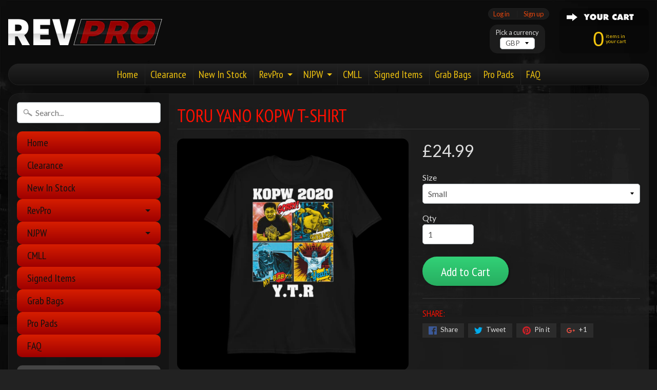

--- FILE ---
content_type: text/html; charset=utf-8
request_url: https://shoprevpro.com/products/toru-yano-kopw-t-shirt
body_size: 25827
content:
<!DOCTYPE html>
<!--[if IE 8]> <html class="no-js lt-ie9" lang="en" > <![endif]-->
<!--[if gt IE 8]><!--> <html class="no-js" lang="en" > <!--<![endif]-->
<head>
<meta charset="utf-8" />
<meta http-equiv="X-UA-Compatible" content="IE=edge" />  
<meta name="viewport" content="width=device-width, initial-scale=1.0, height=device-height, minimum-scale=1.0, user-scalable=0">


  
  
  <link href="//fonts.googleapis.com/css?family=Lato:400,700" rel="stylesheet" type="text/css" media="all" />


  
    
    
    <link href="//fonts.googleapis.com/css?family=PT+Sans+Narrow:400,700" rel="stylesheet" type="text/css" media="all" />
  

   
  

  
 


    <title>Toru Yano KOPW T-shirt | Shop RevPro </title> 





	<meta name="description" content="The Clown Prince of NJPW, Toru Yano is the KOPW 2020 winner! No matter the stipulation, no matter the chaos, Yano has become the inaugral champion! This pop art inspired T-shirt relives some of the highlights of Yano&#39;s reign. Includes, Front and Back Print DTG printed on Gildan Softstyle All New Japan Pro Wrestling mer" />


<link rel="canonical" href="https://shoprevpro.com/products/toru-yano-kopw-t-shirt" /> 
<!-- /snippets/social-meta-tags.liquid -->
<meta property="og:site_name" content="Shop RevPro ">
<meta property="og:url" content="https://shoprevpro.com/products/toru-yano-kopw-t-shirt">
<meta property="og:title" content="Toru Yano KOPW T-shirt">
<meta property="og:type" content="product">
<meta property="og:description" content="The Clown Prince of NJPW, Toru Yano is the KOPW 2020 winner! No matter the stipulation, no matter the chaos, Yano has become the inaugral champion! This pop art inspired T-shirt relives some of the highlights of Yano&#39;s reign. Includes, Front and Back Print DTG printed on Gildan Softstyle All New Japan Pro Wrestling mer"><meta property="og:price:amount" content="24.99">
  <meta property="og:price:currency" content="GBP"><meta property="og:image" content="http://shoprevpro.com/cdn/shop/products/yano_1024x1024.png?v=1614960494"><meta property="og:image" content="http://shoprevpro.com/cdn/shop/products/Yanobck_1024x1024.png?v=1614960496"><meta property="og:image" content="http://shoprevpro.com/cdn/shop/products/yanoin_1024x1024.jpg?v=1614960496">
<meta property="og:image:secure_url" content="https://shoprevpro.com/cdn/shop/products/yano_1024x1024.png?v=1614960494"><meta property="og:image:secure_url" content="https://shoprevpro.com/cdn/shop/products/Yanobck_1024x1024.png?v=1614960496"><meta property="og:image:secure_url" content="https://shoprevpro.com/cdn/shop/products/yanoin_1024x1024.jpg?v=1614960496">

<meta name="twitter:site" content="@">
<meta name="twitter:card" content="summary_large_image">
<meta name="twitter:title" content="Toru Yano KOPW T-shirt">
<meta name="twitter:description" content="The Clown Prince of NJPW, Toru Yano is the KOPW 2020 winner! No matter the stipulation, no matter the chaos, Yano has become the inaugral champion! This pop art inspired T-shirt relives some of the highlights of Yano&#39;s reign. Includes, Front and Back Print DTG printed on Gildan Softstyle All New Japan Pro Wrestling mer">

<link href="//shoprevpro.com/cdn/shop/t/2/assets/styles.scss.css?v=181124279289893720061697696816" rel="stylesheet" type="text/css" media="all" />  

<script>
  window.Sunrise = window.Sunrise || {};
  Sunrise.strings = {
    add_to_cart: "Add to Cart",
    sold_out: "Out of stock",
    unavailable: "Unavailable",
    money_format_json: "£{{amount}}",
    money_format: "£{{amount}}",
    money_with_currency_format_json: "£{{amount}} GBP",
    money_with_currency_format: "£{{amount}} GBP",
    shop_currency: "GBP",
    locale: "en",
    locale_json: "en",
    customer_accounts_enabled: true,
    customer_logged_in: false
  };
</script>  
  

  
<script src="//shoprevpro.com/cdn/shop/t/2/assets/vendor.js?v=54135488119201741561490295689" type="text/javascript"></script> 
<script src="//shoprevpro.com/cdn/shop/t/2/assets/theme.js?v=53159603050447644141501511270" type="text/javascript"></script> 

<script>window.performance && window.performance.mark && window.performance.mark('shopify.content_for_header.start');</script><meta name="google-site-verification" content="_p4PrqP6lH4O_KzLb4PNskOgpXzS6cqKXXIbCjytlKs">
<meta name="facebook-domain-verification" content="311m1dgyaubpush8wat5lhuljzuqfy">
<meta id="shopify-digital-wallet" name="shopify-digital-wallet" content="/18710039/digital_wallets/dialog">
<meta name="shopify-checkout-api-token" content="fb738bf2ffa1e08b5d9c317608615857">
<meta id="in-context-paypal-metadata" data-shop-id="18710039" data-venmo-supported="false" data-environment="production" data-locale="en_US" data-paypal-v4="true" data-currency="GBP">
<link rel="alternate" type="application/json+oembed" href="https://shoprevpro.com/products/toru-yano-kopw-t-shirt.oembed">
<script async="async" src="/checkouts/internal/preloads.js?locale=en-GB"></script>
<link rel="preconnect" href="https://shop.app" crossorigin="anonymous">
<script async="async" src="https://shop.app/checkouts/internal/preloads.js?locale=en-GB&shop_id=18710039" crossorigin="anonymous"></script>
<script id="apple-pay-shop-capabilities" type="application/json">{"shopId":18710039,"countryCode":"GB","currencyCode":"GBP","merchantCapabilities":["supports3DS"],"merchantId":"gid:\/\/shopify\/Shop\/18710039","merchantName":"Shop RevPro ","requiredBillingContactFields":["postalAddress","email","phone"],"requiredShippingContactFields":["postalAddress","email","phone"],"shippingType":"shipping","supportedNetworks":["visa","maestro","masterCard","amex","discover","elo"],"total":{"type":"pending","label":"Shop RevPro ","amount":"1.00"},"shopifyPaymentsEnabled":true,"supportsSubscriptions":true}</script>
<script id="shopify-features" type="application/json">{"accessToken":"fb738bf2ffa1e08b5d9c317608615857","betas":["rich-media-storefront-analytics"],"domain":"shoprevpro.com","predictiveSearch":true,"shopId":18710039,"locale":"en"}</script>
<script>var Shopify = Shopify || {};
Shopify.shop = "shop-revpro.myshopify.com";
Shopify.locale = "en";
Shopify.currency = {"active":"GBP","rate":"1.0"};
Shopify.country = "GB";
Shopify.theme = {"name":"Sunrise","id":161704197,"schema_name":"Sunrise","schema_version":"5.09","theme_store_id":57,"role":"main"};
Shopify.theme.handle = "null";
Shopify.theme.style = {"id":null,"handle":null};
Shopify.cdnHost = "shoprevpro.com/cdn";
Shopify.routes = Shopify.routes || {};
Shopify.routes.root = "/";</script>
<script type="module">!function(o){(o.Shopify=o.Shopify||{}).modules=!0}(window);</script>
<script>!function(o){function n(){var o=[];function n(){o.push(Array.prototype.slice.apply(arguments))}return n.q=o,n}var t=o.Shopify=o.Shopify||{};t.loadFeatures=n(),t.autoloadFeatures=n()}(window);</script>
<script>
  window.ShopifyPay = window.ShopifyPay || {};
  window.ShopifyPay.apiHost = "shop.app\/pay";
  window.ShopifyPay.redirectState = null;
</script>
<script id="shop-js-analytics" type="application/json">{"pageType":"product"}</script>
<script defer="defer" async type="module" src="//shoprevpro.com/cdn/shopifycloud/shop-js/modules/v2/client.init-shop-cart-sync_C5BV16lS.en.esm.js"></script>
<script defer="defer" async type="module" src="//shoprevpro.com/cdn/shopifycloud/shop-js/modules/v2/chunk.common_CygWptCX.esm.js"></script>
<script type="module">
  await import("//shoprevpro.com/cdn/shopifycloud/shop-js/modules/v2/client.init-shop-cart-sync_C5BV16lS.en.esm.js");
await import("//shoprevpro.com/cdn/shopifycloud/shop-js/modules/v2/chunk.common_CygWptCX.esm.js");

  window.Shopify.SignInWithShop?.initShopCartSync?.({"fedCMEnabled":true,"windoidEnabled":true});

</script>
<script>
  window.Shopify = window.Shopify || {};
  if (!window.Shopify.featureAssets) window.Shopify.featureAssets = {};
  window.Shopify.featureAssets['shop-js'] = {"shop-cart-sync":["modules/v2/client.shop-cart-sync_ZFArdW7E.en.esm.js","modules/v2/chunk.common_CygWptCX.esm.js"],"init-fed-cm":["modules/v2/client.init-fed-cm_CmiC4vf6.en.esm.js","modules/v2/chunk.common_CygWptCX.esm.js"],"shop-button":["modules/v2/client.shop-button_tlx5R9nI.en.esm.js","modules/v2/chunk.common_CygWptCX.esm.js"],"shop-cash-offers":["modules/v2/client.shop-cash-offers_DOA2yAJr.en.esm.js","modules/v2/chunk.common_CygWptCX.esm.js","modules/v2/chunk.modal_D71HUcav.esm.js"],"init-windoid":["modules/v2/client.init-windoid_sURxWdc1.en.esm.js","modules/v2/chunk.common_CygWptCX.esm.js"],"shop-toast-manager":["modules/v2/client.shop-toast-manager_ClPi3nE9.en.esm.js","modules/v2/chunk.common_CygWptCX.esm.js"],"init-shop-email-lookup-coordinator":["modules/v2/client.init-shop-email-lookup-coordinator_B8hsDcYM.en.esm.js","modules/v2/chunk.common_CygWptCX.esm.js"],"init-shop-cart-sync":["modules/v2/client.init-shop-cart-sync_C5BV16lS.en.esm.js","modules/v2/chunk.common_CygWptCX.esm.js"],"avatar":["modules/v2/client.avatar_BTnouDA3.en.esm.js"],"pay-button":["modules/v2/client.pay-button_FdsNuTd3.en.esm.js","modules/v2/chunk.common_CygWptCX.esm.js"],"init-customer-accounts":["modules/v2/client.init-customer-accounts_DxDtT_ad.en.esm.js","modules/v2/client.shop-login-button_C5VAVYt1.en.esm.js","modules/v2/chunk.common_CygWptCX.esm.js","modules/v2/chunk.modal_D71HUcav.esm.js"],"init-shop-for-new-customer-accounts":["modules/v2/client.init-shop-for-new-customer-accounts_ChsxoAhi.en.esm.js","modules/v2/client.shop-login-button_C5VAVYt1.en.esm.js","modules/v2/chunk.common_CygWptCX.esm.js","modules/v2/chunk.modal_D71HUcav.esm.js"],"shop-login-button":["modules/v2/client.shop-login-button_C5VAVYt1.en.esm.js","modules/v2/chunk.common_CygWptCX.esm.js","modules/v2/chunk.modal_D71HUcav.esm.js"],"init-customer-accounts-sign-up":["modules/v2/client.init-customer-accounts-sign-up_CPSyQ0Tj.en.esm.js","modules/v2/client.shop-login-button_C5VAVYt1.en.esm.js","modules/v2/chunk.common_CygWptCX.esm.js","modules/v2/chunk.modal_D71HUcav.esm.js"],"shop-follow-button":["modules/v2/client.shop-follow-button_Cva4Ekp9.en.esm.js","modules/v2/chunk.common_CygWptCX.esm.js","modules/v2/chunk.modal_D71HUcav.esm.js"],"checkout-modal":["modules/v2/client.checkout-modal_BPM8l0SH.en.esm.js","modules/v2/chunk.common_CygWptCX.esm.js","modules/v2/chunk.modal_D71HUcav.esm.js"],"lead-capture":["modules/v2/client.lead-capture_Bi8yE_yS.en.esm.js","modules/v2/chunk.common_CygWptCX.esm.js","modules/v2/chunk.modal_D71HUcav.esm.js"],"shop-login":["modules/v2/client.shop-login_D6lNrXab.en.esm.js","modules/v2/chunk.common_CygWptCX.esm.js","modules/v2/chunk.modal_D71HUcav.esm.js"],"payment-terms":["modules/v2/client.payment-terms_CZxnsJam.en.esm.js","modules/v2/chunk.common_CygWptCX.esm.js","modules/v2/chunk.modal_D71HUcav.esm.js"]};
</script>
<script>(function() {
  var isLoaded = false;
  function asyncLoad() {
    if (isLoaded) return;
    isLoaded = true;
    var urls = ["https:\/\/cdn-loyalty.yotpo.com\/loader\/TFAs3kNlLeT_ne8c6-Dx0Q.js?shop=shop-revpro.myshopify.com","https:\/\/sizechart.apps.avada.io\/scripttag\/avada-size-chart.min.js?shop=shop-revpro.myshopify.com","https:\/\/static.dla.group\/dm-timer.js?shop=shop-revpro.myshopify.com","https:\/\/cdn.hextom.com\/js\/freeshippingbar.js?shop=shop-revpro.myshopify.com"];
    for (var i = 0; i < urls.length; i++) {
      var s = document.createElement('script');
      s.type = 'text/javascript';
      s.async = true;
      s.src = urls[i];
      var x = document.getElementsByTagName('script')[0];
      x.parentNode.insertBefore(s, x);
    }
  };
  if(window.attachEvent) {
    window.attachEvent('onload', asyncLoad);
  } else {
    window.addEventListener('load', asyncLoad, false);
  }
})();</script>
<script id="__st">var __st={"a":18710039,"offset":0,"reqid":"defaeed3-03e2-4158-b200-e645891e517a-1768820103","pageurl":"shoprevpro.com\/products\/toru-yano-kopw-t-shirt","u":"1b7b962b2a44","p":"product","rtyp":"product","rid":6556548628656};</script>
<script>window.ShopifyPaypalV4VisibilityTracking = true;</script>
<script id="captcha-bootstrap">!function(){'use strict';const t='contact',e='account',n='new_comment',o=[[t,t],['blogs',n],['comments',n],[t,'customer']],c=[[e,'customer_login'],[e,'guest_login'],[e,'recover_customer_password'],[e,'create_customer']],r=t=>t.map((([t,e])=>`form[action*='/${t}']:not([data-nocaptcha='true']) input[name='form_type'][value='${e}']`)).join(','),a=t=>()=>t?[...document.querySelectorAll(t)].map((t=>t.form)):[];function s(){const t=[...o],e=r(t);return a(e)}const i='password',u='form_key',d=['recaptcha-v3-token','g-recaptcha-response','h-captcha-response',i],f=()=>{try{return window.sessionStorage}catch{return}},m='__shopify_v',_=t=>t.elements[u];function p(t,e,n=!1){try{const o=window.sessionStorage,c=JSON.parse(o.getItem(e)),{data:r}=function(t){const{data:e,action:n}=t;return t[m]||n?{data:e,action:n}:{data:t,action:n}}(c);for(const[e,n]of Object.entries(r))t.elements[e]&&(t.elements[e].value=n);n&&o.removeItem(e)}catch(o){console.error('form repopulation failed',{error:o})}}const l='form_type',E='cptcha';function T(t){t.dataset[E]=!0}const w=window,h=w.document,L='Shopify',v='ce_forms',y='captcha';let A=!1;((t,e)=>{const n=(g='f06e6c50-85a8-45c8-87d0-21a2b65856fe',I='https://cdn.shopify.com/shopifycloud/storefront-forms-hcaptcha/ce_storefront_forms_captcha_hcaptcha.v1.5.2.iife.js',D={infoText:'Protected by hCaptcha',privacyText:'Privacy',termsText:'Terms'},(t,e,n)=>{const o=w[L][v],c=o.bindForm;if(c)return c(t,g,e,D).then(n);var r;o.q.push([[t,g,e,D],n]),r=I,A||(h.body.append(Object.assign(h.createElement('script'),{id:'captcha-provider',async:!0,src:r})),A=!0)});var g,I,D;w[L]=w[L]||{},w[L][v]=w[L][v]||{},w[L][v].q=[],w[L][y]=w[L][y]||{},w[L][y].protect=function(t,e){n(t,void 0,e),T(t)},Object.freeze(w[L][y]),function(t,e,n,w,h,L){const[v,y,A,g]=function(t,e,n){const i=e?o:[],u=t?c:[],d=[...i,...u],f=r(d),m=r(i),_=r(d.filter((([t,e])=>n.includes(e))));return[a(f),a(m),a(_),s()]}(w,h,L),I=t=>{const e=t.target;return e instanceof HTMLFormElement?e:e&&e.form},D=t=>v().includes(t);t.addEventListener('submit',(t=>{const e=I(t);if(!e)return;const n=D(e)&&!e.dataset.hcaptchaBound&&!e.dataset.recaptchaBound,o=_(e),c=g().includes(e)&&(!o||!o.value);(n||c)&&t.preventDefault(),c&&!n&&(function(t){try{if(!f())return;!function(t){const e=f();if(!e)return;const n=_(t);if(!n)return;const o=n.value;o&&e.removeItem(o)}(t);const e=Array.from(Array(32),(()=>Math.random().toString(36)[2])).join('');!function(t,e){_(t)||t.append(Object.assign(document.createElement('input'),{type:'hidden',name:u})),t.elements[u].value=e}(t,e),function(t,e){const n=f();if(!n)return;const o=[...t.querySelectorAll(`input[type='${i}']`)].map((({name:t})=>t)),c=[...d,...o],r={};for(const[a,s]of new FormData(t).entries())c.includes(a)||(r[a]=s);n.setItem(e,JSON.stringify({[m]:1,action:t.action,data:r}))}(t,e)}catch(e){console.error('failed to persist form',e)}}(e),e.submit())}));const S=(t,e)=>{t&&!t.dataset[E]&&(n(t,e.some((e=>e===t))),T(t))};for(const o of['focusin','change'])t.addEventListener(o,(t=>{const e=I(t);D(e)&&S(e,y())}));const B=e.get('form_key'),M=e.get(l),P=B&&M;t.addEventListener('DOMContentLoaded',(()=>{const t=y();if(P)for(const e of t)e.elements[l].value===M&&p(e,B);[...new Set([...A(),...v().filter((t=>'true'===t.dataset.shopifyCaptcha))])].forEach((e=>S(e,t)))}))}(h,new URLSearchParams(w.location.search),n,t,e,['guest_login'])})(!0,!0)}();</script>
<script integrity="sha256-4kQ18oKyAcykRKYeNunJcIwy7WH5gtpwJnB7kiuLZ1E=" data-source-attribution="shopify.loadfeatures" defer="defer" src="//shoprevpro.com/cdn/shopifycloud/storefront/assets/storefront/load_feature-a0a9edcb.js" crossorigin="anonymous"></script>
<script crossorigin="anonymous" defer="defer" src="//shoprevpro.com/cdn/shopifycloud/storefront/assets/shopify_pay/storefront-65b4c6d7.js?v=20250812"></script>
<script data-source-attribution="shopify.dynamic_checkout.dynamic.init">var Shopify=Shopify||{};Shopify.PaymentButton=Shopify.PaymentButton||{isStorefrontPortableWallets:!0,init:function(){window.Shopify.PaymentButton.init=function(){};var t=document.createElement("script");t.src="https://shoprevpro.com/cdn/shopifycloud/portable-wallets/latest/portable-wallets.en.js",t.type="module",document.head.appendChild(t)}};
</script>
<script data-source-attribution="shopify.dynamic_checkout.buyer_consent">
  function portableWalletsHideBuyerConsent(e){var t=document.getElementById("shopify-buyer-consent"),n=document.getElementById("shopify-subscription-policy-button");t&&n&&(t.classList.add("hidden"),t.setAttribute("aria-hidden","true"),n.removeEventListener("click",e))}function portableWalletsShowBuyerConsent(e){var t=document.getElementById("shopify-buyer-consent"),n=document.getElementById("shopify-subscription-policy-button");t&&n&&(t.classList.remove("hidden"),t.removeAttribute("aria-hidden"),n.addEventListener("click",e))}window.Shopify?.PaymentButton&&(window.Shopify.PaymentButton.hideBuyerConsent=portableWalletsHideBuyerConsent,window.Shopify.PaymentButton.showBuyerConsent=portableWalletsShowBuyerConsent);
</script>
<script data-source-attribution="shopify.dynamic_checkout.cart.bootstrap">document.addEventListener("DOMContentLoaded",(function(){function t(){return document.querySelector("shopify-accelerated-checkout-cart, shopify-accelerated-checkout")}if(t())Shopify.PaymentButton.init();else{new MutationObserver((function(e,n){t()&&(Shopify.PaymentButton.init(),n.disconnect())})).observe(document.body,{childList:!0,subtree:!0})}}));
</script>
<link id="shopify-accelerated-checkout-styles" rel="stylesheet" media="screen" href="https://shoprevpro.com/cdn/shopifycloud/portable-wallets/latest/accelerated-checkout-backwards-compat.css" crossorigin="anonymous">
<style id="shopify-accelerated-checkout-cart">
        #shopify-buyer-consent {
  margin-top: 1em;
  display: inline-block;
  width: 100%;
}

#shopify-buyer-consent.hidden {
  display: none;
}

#shopify-subscription-policy-button {
  background: none;
  border: none;
  padding: 0;
  text-decoration: underline;
  font-size: inherit;
  cursor: pointer;
}

#shopify-subscription-policy-button::before {
  box-shadow: none;
}

      </style>

<script>window.performance && window.performance.mark && window.performance.mark('shopify.content_for_header.end');</script>


<script id="sca_fg_cart_ShowGiftAsProductTemplate" type="text/template">
  
  <div class="item not-sca-qv" id="sca-freegift-{{productID}}">
    <a class="close_box" style="display: none;position: absolute;top:5px;right: 10px;font-size: 22px;font-weight: bold;cursor: pointer;text-decoration:none;color: #aaa;">×</a>
    <a href="/products/{{productHandle}}" target="_blank"><img class="lazyOwl" data-src="{{productImageURL}}"></a>
    <div class="sca-product-shop">
      <div class="f-fix"><span class="sca-product-title" style="white-space: nowrap;color:#000;{{showfgTitle}}">{{productTitle}}</span>
          <div id="product-variants-{{productID}}">
            <div class="sca-price" id="price-field-{{productID}}">
              <span class="sca-old-price">{{variant_compare_at_price}}</span>
              <span class="sca-special-price">{{variant_price}}</span>
            </div>
            <div id="stay-content-sca-freegift-{{productID}}" class="sca-fg-cart-item">
              <a class="close_box" style="display: none;position: absolute;top:5px;right: 10px;font-size: 22px;font-weight: bold;cursor: pointer;text-decoration:none;color: #aaa;">×</a>
              <select id="product-select-{{productID}}" name="id" style="display: none">
                {{optionVariantData}}
              </select>
            </div>
          </div>
          <button type='button' id="sca-btn-select-{{productID}}" class="sca-button" onclick="onclickSelect_{{productID}}();"><span>{{SelectButton}}</span></button>
          <button type='button' id="sca-btn-{{productID}}" class="sca-button" style="display: none"><span>{{AddToCartButton}}</span></button>
      </div>
    </div>
  </div>
  
</script>
<script id = "sca_fg_cart_ShowGiftAsProductScriptTemplate" type="text/template">
  
    var selectCallback_{{productID}}=function(_,t){if(_?(_.available?(SECOMAPP.jQuery("#sca-btn-{{productID}}").removeClass("disabled").removeAttr("disabled").html("<span>{{AddToCartButton}}</span>").fadeTo(200,1),SECOMAPP.jQuery("#sca-btn-{{productID}}").unbind("click"),SECOMAPP.jQuery("#sca-btn-{{productID}}").click(SECOMAPP.jQuery.proxy(function(){SECOMAPP.addGiftToCart(_.id,1)},_))):SECOMAPP.jQuery("#sca-btn-{{productID}}").html("<span>{{UnavailableButton}}</span>").addClass("disabled").attr("disabled","disabled").fadeTo(200,.5),_.compare_at_price>_.price?SECOMAPP.jQuery("#price-field-{{productID}}").html("<span class='sca-old-price'>"+SECOMAPP.formatMoney(_.compare_at_price)+"</span>&nbsp;<s class='sca-special-price'>"+SECOMAPP.formatMoney(_.price)+"</s>"):SECOMAPP.jQuery("#price-field-{{productID}}").html("<span class='sca-special-price'>"+SECOMAPP.formatMoney(_.price)+"</span>")):SECOMAPP.jQuery("#sca-btn-{{productID}}").html("<span>{{UnavailableButton}}</span>").addClass("disabled").attr("disabled","disabled").fadeTo(200,.5),_&&_.featured_image){var a=SECOMAPP.jQuery("#sca-freegift-{{productID}} img"),e=_.featured_image,o=a[0];Shopify.Image.switchImage(e,o,function(_,t,a){SECOMAPP.jQuery(a).parents("a").attr("href",_),SECOMAPP.jQuery(a).attr("src",_)})}},onclickSelect_{{productID}}=function(){SECOMAPP.jQuery.getJSON("/products/{{productHandle}}.js",{_:(new Date).getTime()},function(_){1==_.options.length&&SECOMAPP.jQuery("<label><strong>"+_.options[0].name+"</strong></label>").insertBefore("#product-select-{{productID}}");var t=[];SECOMAPP.jQuery.each(_.options,function(_,a){t[_]=a.name}),_.options=t;for(var a={{variantsGiftList}},e={{mainVariantsList}},o=_.variants.length-1;o>-1;o--)a.indexOf(_.variants[o].id)<0&&e.indexOf(_.variants[o].id)<0&&_.variants.splice(o,1);for(var c=e.length-1;c>-1;c--){var n=a[c],r=e[c],i=0,s=0;for(o=_.variants.length-1;o>-1;o--)_.variants[o].id==n?i=o:_.variants[o].id==r&&(s=o);"undefined"!=typeof SECOMAPP&&void 0!==SECOMAPP.fgsettings&&!0===SECOMAPP.fgsettings.sca_sync_gift&&void 0!==SECOMAPP.fgsettings.sca_fg_gift_variant_quantity_format&&"equal_original_inventory"===SECOMAPP.fgsettings.sca_fg_gift_variant_quantity_format&&(_.variants[i].available=_.variants[s].available,_.variants[i].inventory_management=_.variants[s].inventory_management),_.variants[i].option1=_.variants[s].option1,_.variants[i].options[0].name=_.variants[s].options[0].name,_.variants[i].options[1]&&(_.variants[i].options[1].name=_.variants[s].options[1].name,_.variants[i].option2=_.variants[s].option2),_.variants[i].options[2]&&(_.variants[i].options[2].name=_.variants[s].options[2].name,_.variants[i].option3=_.variants[s].option3),_.variants[i].title=_.variants[s].title,_.variants[i].name=_.variants[s].name,_.variants[i].public_title=_.variants[s].public_title,_.variants.splice(s,1)}SECOMAPP.jQuery("#sca-btn-select-{{productID}}").hide(),SECOMAPP.jQuery("#product-select-{{productID}}").show(),SECOMAPP.jQuery("#sca-btn-{{productID}}").show(),SECOMAPP.jQuery("#stay-content-sca-freegift-{{productID}} .close_box").show(),SECOMAPP.jQuery("#stay-content-sca-freegift-{{productID}} .close_box").click(function(){SECOMAPP.jQuery("#stay-content-sca-freegift-{{productID}}").hide(),SECOMAPP.jQuery("#sca-btn-{{productID}}").hide(),SECOMAPP.jQuery("#sca-btn-select-{{productID}}").show()}),onclickSelect_{{productID}}=function(){SECOMAPP.jQuery("#stay-content-sca-freegift-{{productID}}").show(),SECOMAPP.jQuery("#sca-btn-{{productID}}").show(),SECOMAPP.jQuery("#sca-btn-select-{{productID}}").hide()},1==_.variants.length?(-1!==_.variants[0].title.indexOf("Default")&&SECOMAPP.jQuery("#sca-freegift-{{productID}} .selector-wrapper").hide(),1==_.variants[0].available&&(SECOMAPP.jQuery("#sca-btn-{{productID}}").show(),SECOMAPP.jQuery("#sca-btn-select-{{productID}}").hide(),SECOMAPP.jQuery("#sca-btn-{{productID}}").removeClass("disabled").removeAttr("disabled").html("<span>{{AddToCartButton}}</span>").fadeTo(200,1),SECOMAPP.jQuery("#sca-btn-{{productID}}").unbind("click"),SECOMAPP.jQuery("#sca-btn-{{productID}}").click(SECOMAPP.jQuery.proxy(function(){SECOMAPP.addGiftToCart(_.variants[0].id,1)},_)))):(new Shopify.OptionSelectors("product-select-{{productID}}",{product:_,onVariantSelected:selectCallback_{{productID}},enableHistoryState:!0}),SECOMAPP.jQuery("#stay-content-sca-freegift-{{productID}}").show(),SECOMAPP.jQuery("#stay-content-sca-freegift-{{productID}}").focus())})};1=={{variantsGiftList}}.length&&onclickSelect_{{productID}}();
  
</script>

<script id="sca_fg_cart_ShowGiftAsVariantTemplate" type="text/template">
  
  <div class="item not-sca-qv" id="sca-freegift-{{variantID}}">
    <a href="/products/{{productHandle}}" target="_blank"><img class="lazyOwl" data-src="{{variantImageURL}}"></a>
    <div class="sca-product-shop">
      <div class="f-fix">
        <span class="sca-product-title" style="white-space: nowrap;color:#000;">{{variantTitle}}</span>
        <div class="sca-price">
          <span class="sca-old-price">{{variant_compare_at_price}}</span>
          <span class="sca-special-price">{{variant_price}}</span>
        </div>
        <button type="button" id="sca-btn{{variantID}}" class="sca-button" onclick="SECOMAPP.addGiftToCart({{variantID}},1);">
          <span>{{AddToCartButton}}</span>
        </button>
      </div>
    </div>
  </div>
  
</script>

<script id="sca_fg_prod_GiftList" type="text/template">
  
  <a style="text-decoration: none !important" id ="{{giftShowID}}" class="product-image freegif-product-image freegift-info-{{giftShowID}}"
     title="{{giftTitle}}" href="/products/{{productsHandle}}">
    <img class="not-sca-qv" src="{{giftImgUrl}}" alt="{{giftTitle}}" />
  </a>
  
</script>

<script id="sca_fg_prod_Gift_PopupDetail" type="text/template">
  
  <div class="sca-fg-item fg-info-{{giftShowID}}" style="display:none;z-index:2147483647;">
    <div class="sca-fg-item-options">
      <div class="sca-fg-item-option-title">
        <em>{{freegiftRuleName}}</em>
      </div>
      <div class="sca-fg-item-option-ct">
        <!--        <div class="sca-fg-image-item">
                        <img src="{{giftImgUrl}}" /> -->
        <div class="sca-fg-item-name">
          <a href="#">{{giftTitle}}</a>
        </div>
        <!--        </div> -->
      </div>
    </div>
  </div>
  
</script>

<script id="sca_fg_ajax_GiftListPopup" type="text/template">
  
  <div id="freegift_popup" class="mfp-hide">
    <div id="sca-fg-owl-carousel">
      <div id="freegift_cart_container" class="sca-fg-cart-container" style="display: none;">
        <div id="freegift_message" class="owl-carousel"></div>
      </div>
      <div id="sca-fg-slider-cart" style="display: none;">
        <div class="sca-fg-cart-title">
          <strong>{{popupTitle}}</strong>
        </div>
        <div id="sca_freegift_list" class="owl-carousel"></div>
      </div>
    </div>
  </div>
  
</script>

<script id="sca_fg_checkout_confirm_popup" type="text/template">
    
         <div class='sca-fg-checkout-confirm-popup' style='font-family: "Myriad","Cardo","Big Caslon","Bodoni MT",Georgia,serif; position: relative;background: #FFF;padding: 20px 20px 50px 20px;width: auto;max-width: 500px;margin: 20px auto;'>
             <h1 style='font-family: "Oswald","Cardo","Big Caslon","Bodoni MT",Georgia,serif;'>YOU CAN STILL ADD MORE!</h1>
             <p>You get 1 free item with every product purchased. It looks like you can still add more free item(s) to your cart. What would you like to do?</p>
             <p class='sca-fg-checkout-confirm-buttons' style='float: right;'>
                 <a class='btn popup-modal-dismiss action_button add_to_cart' href='#' style='width: 200px !important;margin-right: 20px;'>ADD MORE</a>
                 <a class='btn checkout__button continue-checkout action_button add_to_cart' href='/checkout' style='width: 200px !important;'>CHECKOUT</a>
             </p>
         </div>
    
</script>



<link href="//shoprevpro.com/cdn/shop/t/2/assets/sca.freegift.css?v=118326107520137171181539626239" rel="stylesheet" type="text/css" media="all" />
<script src="//shoprevpro.com/cdn/shopifycloud/storefront/assets/themes_support/option_selection-b017cd28.js" type="text/javascript"></script>
<script>
    Shopify.money_format = "£{{amount}}";
    //enable checking free gifts condition when checkout clicked
    if ((typeof SECOMAPP) === 'undefined') { window.SECOMAPP = {}; };
    SECOMAPP.enableOverrideCheckout = true;
    //    SECOMAPP.preStopAppCallback = function(cart){
    //        if(typeof yotpo!=='undefined' && typeof yotpo.initWidgets==='function'){
    //            yotpo.initWidgets();
    //        }
    //    }
</script>
<script data-cfasync="false" type="text/javascript">
  /* Smart Ecommerce App (SEA Inc)
   * http://www.secomapp.com
   * Do not reuse those source codes if don't have permission of us.
   * */
  
  (function(){if(!Array.isArray){Array.isArray=function(e){return Object.prototype.toString.call(e)==="[object Array]"}}"function"!==typeof Object.create&&(Object.create=function(e){function t(){}t.prototype=e;return new t});if(!Object.keys){Object.keys=function(e){var t=[],i;for(i in e){if(Object.prototype.hasOwnProperty.call(e,i)){t.push(i)}}return t}}if(!String.prototype.endsWith){Object.defineProperty(String.prototype,"endsWith",{value:function(e,t){var i=this.toString();if(t===undefined||t>i.length){t=i.length}t-=e.length;var r=i.indexOf(e,t);return r!==-1&&r===t},writable:true,enumerable:true,configurable:true})}if(!Array.prototype.indexOf){Array.prototype.indexOf=function(e,t){var i;if(this==null){throw new TypeError('"this" is null or not defined')}var r=Object(this);var o=r.length>>>0;if(o===0){return-1}var n=+t||0;if(Math.abs(n)===Infinity){n=0}if(n>=o){return-1}i=Math.max(n>=0?n:o-Math.abs(n),0);while(i<o){if(i in r&&r[i]===e){return i}i++}return-1}}if(!Array.prototype.forEach){Array.prototype.forEach=function(e,t){var i,r;if(this==null){throw new TypeError(" this is null or not defined")}var o=Object(this);var n=o.length>>>0;if(typeof e!=="function"){throw new TypeError(e+" is not a function")}if(arguments.length>1){i=t}r=0;while(r<n){var a;if(r in o){a=o[r];e.call(i,a,r,o)}r++}}}console=console||{};console.log=console.log||function(){};if(typeof Shopify==="undefined"){Shopify={}}if(typeof Shopify.onError!=="function"){Shopify.onError=function(){}}if(typeof SECOMAPP==="undefined"){SECOMAPP={}}SECOMAPP.removeGiftsVariant=function(e){setTimeout(function(){try{e("select option").not(".sca-fg-cart-item select option").filter(function(){var t=e(this).val();var i=e(this).text();if(i.indexOf(" - ")!==-1){i=i.slice(0,i.indexOf(" - "))}var r=[];if(i.indexOf(" / ")!==-1){r=i.split(" / ");i=r[r.length-1]}if(typeof SECOMAPP.gifts_list_avai!=="undefined"&&typeof SECOMAPP.gifts_list_avai[t]!=="undefined"||i.endsWith("% off)")){e("select option").not(".sca-fg-cart-item select option").filter(function(){var r=e(this).val();var o=e(this).text();return o.endsWith(i)||r==t||o.endsWith("% off)")}).remove();e(".dropdown *,ul li,label,div").filter(function(){var r=e(this).html(),o=e(this).data("value");return r&&r.endsWith(i)||r&&r.endsWith("% off)")||o==t}).remove();return true}return false})}catch(e){console.log(e)}},500)};SECOMAPP.formatMoney=function(e,t){if(typeof e=="string"){e=e.replace(".","")}var i="";var r=typeof Shopify!=="undefined"&&typeof Shopify.money_format!=="undefined"?Shopify.money_format:"{{amount}}";var o=/\{\{\s*(\w+)\s*\}\}/;var n=t||(typeof this.fgsettings.sca_currency_format==="string"&&this.fgsettings.sca_currency_format.indexOf("amount")>-1?this.fgsettings.sca_currency_format:null)||r;if(n.indexOf("amount_no_decimals_no_comma_separator")<0&&n.indexOf("amount_no_comma_separator_up_cents")<0&&n.indexOf("amount_up_cents")<0&&typeof Shopify.formatMoney==="function"){return Shopify.formatMoney(e,n)}function a(e,t){return typeof e=="undefined"?t:e}function f(e,t,i,r,o,n){t=a(t,2);i=a(i,",");r=a(r,".");if(isNaN(e)||e==null){return 0}e=(e/100).toFixed(t);var f=e.split("."),c=f[0].replace(/(\d)(?=(\d\d\d)+(?!\d))/g,"$1"+i),s=f[1]?!o||!n?r+f[1]:o+f[1]+n:"";return c+s}switch(n.match(o)[1]){case"amount":i=f(e,2);break;case"amount_no_decimals":i=f(e,0);break;case"amount_with_comma_separator":i=f(e,2,",",".");break;case"amount_no_decimals_with_comma_separator":i=f(e,0,",",".");break;case"amount_no_decimals_no_comma_separator":i=f(e,0,"","");break;case"amount_up_cents":i=f(e,2,",","","<sup>","</sup>");break;case"amount_no_comma_separator_up_cents":i=f(e,2,"","","<sup>","</sup>");break}return n.replace(o,i)};SECOMAPP.setCookie=function(e,t,i,r,o){var n=new Date;n.setTime(n.getTime()+i*24*60*60*1e3+r*60*1e3);var a="expires="+n.toUTCString();document.cookie=e+"="+t+";"+a+(o?";path="+o:";path=/")};SECOMAPP.getCookie=function(e){var t=e+"=";var i=document.cookie.split(";");for(var r=0;r<i.length;r++){var o=i[r];while(o.charAt(0)==" ")o=o.substring(1);if(o.indexOf(t)==0)return o.substring(t.length,o.length)}return""};SECOMAPP.getQueryString=function(){var e={};var t=window.location.search.substring(1);var i=t.split("&");for(var r=0;r<i.length;r++){var o=i[r].split("=");if(typeof e[o[0]]==="undefined"){e[o[0]]=decodeURIComponent(o[1])}else if(typeof e[o[0]]==="string"){var n=[e[o[0]],decodeURIComponent(o[1])];e[o[0]]=n}else{e[o[0]].push(decodeURIComponent(o[1]))}}return e};SECOMAPP.freegifts_product_json=function(e){if(e){for(var t=0;t<e.options.length;t++){option=e.options[t];if(option.values)for(var i=0;i<option.values.length;i++){if(option.values[i].endsWith("(Freegifts)")||option.values[i].endsWith("% off)")){option.values.splice(i,1);i--}}}for(var r=function(e){for(var t in e)if(e.hasOwnProperty(t))return!1;return!0},o=e.price,n=e.price_max,a=e.price_min,f=e.compare_at_price,c=e.compare_at_price_max,s=e.compare_at_price_min,t=0;t<e.variants.length;t++){var i=e.variants[t],p=!i.option3?!i.option2?i.option1:i.option2:i.option3;"undefined"!=typeof SECOMAPP&&"undefined"!=typeof SECOMAPP.gifts_list_avai&&!r(SECOMAPP.gifts_list_avai)&&"undefined"!=typeof SECOMAPP.gifts_list_avai[i.id]||p.endsWith("(Freegifts)")||p.endsWith("% off)")?(e.variants.splice(t,1),t-=1):(n>=i.price&&(n=i.price,o=i.price),a<=i.price&&(a=i.price),i.compare_at_price&&(c>=i.compare_at_price&&(c=i.compare_at_price,f=i.compare_at_price),s<=i.compare_at_price&&(s=i.compare_at_price)),1==i.available&&(e.available=!0))}e.price=o,e.price_max=a,e.price_min=n,e.compare_at_price=f,e.compare_at_price_max=s,e.compare_at_price_min=c,e.price_varies=a>n?!0:!1,e.compare_at_price_varies=s>c?!0:!1}return e};SECOMAPP.fg_codes=[];if(SECOMAPP.getCookie("sca_fg_codes")!==""){SECOMAPP.fg_codes=JSON.parse(SECOMAPP.getCookie("sca_fg_codes"))}var e=SECOMAPP.getQueryString();if(e["freegifts_code"]&&SECOMAPP.fg_codes.indexOf(e["freegifts_code"])===-1){if(typeof SECOMAPP.activateOnlyOnePromoCode!=="undefined"&&SECOMAPP.activateOnlyOnePromoCode===true){SECOMAPP.fg_codes=[]}SECOMAPP.fg_codes.push(e["freegifts_code"]);SECOMAPP.setCookie("sca_fg_codes",JSON.stringify(SECOMAPP.fg_codes))}})();
  
  ;SECOMAPP.customer={};SECOMAPP.customer.orders=[];SECOMAPP.customer.freegifts=[];;null;SECOMAPP.customer.email=null;SECOMAPP.customer.first_name=null;SECOMAPP.customer.last_name=null;SECOMAPP.customer.tags=null;SECOMAPP.customer.orders_count=null;SECOMAPP.customer.total_spent=null;
</script>

<link rel="stylesheet" href="//shoprevpro.com/cdn/shop/t/2/assets/sca-pp.css?v=26248894406678077071539628388">
 <script>
  
  SCAPPShop = {};
    
  </script>
<script src="//shoprevpro.com/cdn/shop/t/2/assets/sca-pp-initial.js?v=114227156482931300251539628926" type="text/javascript"></script>
   
  <meta name="google-site-verification" content="L5Q04XtvrNDoYfvMTXuBzgdaZwKsN3fPt5N2au3CdPs" />
<link href="https://monorail-edge.shopifysvc.com" rel="dns-prefetch">
<script>(function(){if ("sendBeacon" in navigator && "performance" in window) {try {var session_token_from_headers = performance.getEntriesByType('navigation')[0].serverTiming.find(x => x.name == '_s').description;} catch {var session_token_from_headers = undefined;}var session_cookie_matches = document.cookie.match(/_shopify_s=([^;]*)/);var session_token_from_cookie = session_cookie_matches && session_cookie_matches.length === 2 ? session_cookie_matches[1] : "";var session_token = session_token_from_headers || session_token_from_cookie || "";function handle_abandonment_event(e) {var entries = performance.getEntries().filter(function(entry) {return /monorail-edge.shopifysvc.com/.test(entry.name);});if (!window.abandonment_tracked && entries.length === 0) {window.abandonment_tracked = true;var currentMs = Date.now();var navigation_start = performance.timing.navigationStart;var payload = {shop_id: 18710039,url: window.location.href,navigation_start,duration: currentMs - navigation_start,session_token,page_type: "product"};window.navigator.sendBeacon("https://monorail-edge.shopifysvc.com/v1/produce", JSON.stringify({schema_id: "online_store_buyer_site_abandonment/1.1",payload: payload,metadata: {event_created_at_ms: currentMs,event_sent_at_ms: currentMs}}));}}window.addEventListener('pagehide', handle_abandonment_event);}}());</script>
<script id="web-pixels-manager-setup">(function e(e,d,r,n,o){if(void 0===o&&(o={}),!Boolean(null===(a=null===(i=window.Shopify)||void 0===i?void 0:i.analytics)||void 0===a?void 0:a.replayQueue)){var i,a;window.Shopify=window.Shopify||{};var t=window.Shopify;t.analytics=t.analytics||{};var s=t.analytics;s.replayQueue=[],s.publish=function(e,d,r){return s.replayQueue.push([e,d,r]),!0};try{self.performance.mark("wpm:start")}catch(e){}var l=function(){var e={modern:/Edge?\/(1{2}[4-9]|1[2-9]\d|[2-9]\d{2}|\d{4,})\.\d+(\.\d+|)|Firefox\/(1{2}[4-9]|1[2-9]\d|[2-9]\d{2}|\d{4,})\.\d+(\.\d+|)|Chrom(ium|e)\/(9{2}|\d{3,})\.\d+(\.\d+|)|(Maci|X1{2}).+ Version\/(15\.\d+|(1[6-9]|[2-9]\d|\d{3,})\.\d+)([,.]\d+|)( \(\w+\)|)( Mobile\/\w+|) Safari\/|Chrome.+OPR\/(9{2}|\d{3,})\.\d+\.\d+|(CPU[ +]OS|iPhone[ +]OS|CPU[ +]iPhone|CPU IPhone OS|CPU iPad OS)[ +]+(15[._]\d+|(1[6-9]|[2-9]\d|\d{3,})[._]\d+)([._]\d+|)|Android:?[ /-](13[3-9]|1[4-9]\d|[2-9]\d{2}|\d{4,})(\.\d+|)(\.\d+|)|Android.+Firefox\/(13[5-9]|1[4-9]\d|[2-9]\d{2}|\d{4,})\.\d+(\.\d+|)|Android.+Chrom(ium|e)\/(13[3-9]|1[4-9]\d|[2-9]\d{2}|\d{4,})\.\d+(\.\d+|)|SamsungBrowser\/([2-9]\d|\d{3,})\.\d+/,legacy:/Edge?\/(1[6-9]|[2-9]\d|\d{3,})\.\d+(\.\d+|)|Firefox\/(5[4-9]|[6-9]\d|\d{3,})\.\d+(\.\d+|)|Chrom(ium|e)\/(5[1-9]|[6-9]\d|\d{3,})\.\d+(\.\d+|)([\d.]+$|.*Safari\/(?![\d.]+ Edge\/[\d.]+$))|(Maci|X1{2}).+ Version\/(10\.\d+|(1[1-9]|[2-9]\d|\d{3,})\.\d+)([,.]\d+|)( \(\w+\)|)( Mobile\/\w+|) Safari\/|Chrome.+OPR\/(3[89]|[4-9]\d|\d{3,})\.\d+\.\d+|(CPU[ +]OS|iPhone[ +]OS|CPU[ +]iPhone|CPU IPhone OS|CPU iPad OS)[ +]+(10[._]\d+|(1[1-9]|[2-9]\d|\d{3,})[._]\d+)([._]\d+|)|Android:?[ /-](13[3-9]|1[4-9]\d|[2-9]\d{2}|\d{4,})(\.\d+|)(\.\d+|)|Mobile Safari.+OPR\/([89]\d|\d{3,})\.\d+\.\d+|Android.+Firefox\/(13[5-9]|1[4-9]\d|[2-9]\d{2}|\d{4,})\.\d+(\.\d+|)|Android.+Chrom(ium|e)\/(13[3-9]|1[4-9]\d|[2-9]\d{2}|\d{4,})\.\d+(\.\d+|)|Android.+(UC? ?Browser|UCWEB|U3)[ /]?(15\.([5-9]|\d{2,})|(1[6-9]|[2-9]\d|\d{3,})\.\d+)\.\d+|SamsungBrowser\/(5\.\d+|([6-9]|\d{2,})\.\d+)|Android.+MQ{2}Browser\/(14(\.(9|\d{2,})|)|(1[5-9]|[2-9]\d|\d{3,})(\.\d+|))(\.\d+|)|K[Aa][Ii]OS\/(3\.\d+|([4-9]|\d{2,})\.\d+)(\.\d+|)/},d=e.modern,r=e.legacy,n=navigator.userAgent;return n.match(d)?"modern":n.match(r)?"legacy":"unknown"}(),u="modern"===l?"modern":"legacy",c=(null!=n?n:{modern:"",legacy:""})[u],f=function(e){return[e.baseUrl,"/wpm","/b",e.hashVersion,"modern"===e.buildTarget?"m":"l",".js"].join("")}({baseUrl:d,hashVersion:r,buildTarget:u}),m=function(e){var d=e.version,r=e.bundleTarget,n=e.surface,o=e.pageUrl,i=e.monorailEndpoint;return{emit:function(e){var a=e.status,t=e.errorMsg,s=(new Date).getTime(),l=JSON.stringify({metadata:{event_sent_at_ms:s},events:[{schema_id:"web_pixels_manager_load/3.1",payload:{version:d,bundle_target:r,page_url:o,status:a,surface:n,error_msg:t},metadata:{event_created_at_ms:s}}]});if(!i)return console&&console.warn&&console.warn("[Web Pixels Manager] No Monorail endpoint provided, skipping logging."),!1;try{return self.navigator.sendBeacon.bind(self.navigator)(i,l)}catch(e){}var u=new XMLHttpRequest;try{return u.open("POST",i,!0),u.setRequestHeader("Content-Type","text/plain"),u.send(l),!0}catch(e){return console&&console.warn&&console.warn("[Web Pixels Manager] Got an unhandled error while logging to Monorail."),!1}}}}({version:r,bundleTarget:l,surface:e.surface,pageUrl:self.location.href,monorailEndpoint:e.monorailEndpoint});try{o.browserTarget=l,function(e){var d=e.src,r=e.async,n=void 0===r||r,o=e.onload,i=e.onerror,a=e.sri,t=e.scriptDataAttributes,s=void 0===t?{}:t,l=document.createElement("script"),u=document.querySelector("head"),c=document.querySelector("body");if(l.async=n,l.src=d,a&&(l.integrity=a,l.crossOrigin="anonymous"),s)for(var f in s)if(Object.prototype.hasOwnProperty.call(s,f))try{l.dataset[f]=s[f]}catch(e){}if(o&&l.addEventListener("load",o),i&&l.addEventListener("error",i),u)u.appendChild(l);else{if(!c)throw new Error("Did not find a head or body element to append the script");c.appendChild(l)}}({src:f,async:!0,onload:function(){if(!function(){var e,d;return Boolean(null===(d=null===(e=window.Shopify)||void 0===e?void 0:e.analytics)||void 0===d?void 0:d.initialized)}()){var d=window.webPixelsManager.init(e)||void 0;if(d){var r=window.Shopify.analytics;r.replayQueue.forEach((function(e){var r=e[0],n=e[1],o=e[2];d.publishCustomEvent(r,n,o)})),r.replayQueue=[],r.publish=d.publishCustomEvent,r.visitor=d.visitor,r.initialized=!0}}},onerror:function(){return m.emit({status:"failed",errorMsg:"".concat(f," has failed to load")})},sri:function(e){var d=/^sha384-[A-Za-z0-9+/=]+$/;return"string"==typeof e&&d.test(e)}(c)?c:"",scriptDataAttributes:o}),m.emit({status:"loading"})}catch(e){m.emit({status:"failed",errorMsg:(null==e?void 0:e.message)||"Unknown error"})}}})({shopId: 18710039,storefrontBaseUrl: "https://shoprevpro.com",extensionsBaseUrl: "https://extensions.shopifycdn.com/cdn/shopifycloud/web-pixels-manager",monorailEndpoint: "https://monorail-edge.shopifysvc.com/unstable/produce_batch",surface: "storefront-renderer",enabledBetaFlags: ["2dca8a86"],webPixelsConfigList: [{"id":"1017479554","configuration":"{\"config\":\"{\\\"pixel_id\\\":\\\"AW-726661301\\\",\\\"target_country\\\":\\\"GB\\\",\\\"gtag_events\\\":[{\\\"type\\\":\\\"page_view\\\",\\\"action_label\\\":\\\"AW-726661301\\\/WDhKCJe-q6UBELXxv9oC\\\"},{\\\"type\\\":\\\"purchase\\\",\\\"action_label\\\":\\\"AW-726661301\\\/-UVDCJq-q6UBELXxv9oC\\\"},{\\\"type\\\":\\\"view_item\\\",\\\"action_label\\\":\\\"AW-726661301\\\/uvEPCJ2-q6UBELXxv9oC\\\"},{\\\"type\\\":\\\"add_to_cart\\\",\\\"action_label\\\":\\\"AW-726661301\\\/ZxJICKC-q6UBELXxv9oC\\\"},{\\\"type\\\":\\\"begin_checkout\\\",\\\"action_label\\\":\\\"AW-726661301\\\/J4k_CKO-q6UBELXxv9oC\\\"},{\\\"type\\\":\\\"search\\\",\\\"action_label\\\":\\\"AW-726661301\\\/yhCOCLPCq6UBELXxv9oC\\\"},{\\\"type\\\":\\\"add_payment_info\\\",\\\"action_label\\\":\\\"AW-726661301\\\/dycdCLbCq6UBELXxv9oC\\\"}],\\\"enable_monitoring_mode\\\":false}\"}","eventPayloadVersion":"v1","runtimeContext":"OPEN","scriptVersion":"b2a88bafab3e21179ed38636efcd8a93","type":"APP","apiClientId":1780363,"privacyPurposes":[],"dataSharingAdjustments":{"protectedCustomerApprovalScopes":["read_customer_address","read_customer_email","read_customer_name","read_customer_personal_data","read_customer_phone"]}},{"id":"285704429","configuration":"{\"storeIdentity\":\"shop-revpro.myshopify.com\",\"baseURL\":\"https:\\\/\\\/api.printful.com\\\/shopify-pixels\"}","eventPayloadVersion":"v1","runtimeContext":"STRICT","scriptVersion":"74f275712857ab41bea9d998dcb2f9da","type":"APP","apiClientId":156624,"privacyPurposes":["ANALYTICS","MARKETING","SALE_OF_DATA"],"dataSharingAdjustments":{"protectedCustomerApprovalScopes":["read_customer_address","read_customer_email","read_customer_name","read_customer_personal_data","read_customer_phone"]}},{"id":"175243650","eventPayloadVersion":"v1","runtimeContext":"LAX","scriptVersion":"1","type":"CUSTOM","privacyPurposes":["ANALYTICS"],"name":"Google Analytics tag (migrated)"},{"id":"shopify-app-pixel","configuration":"{}","eventPayloadVersion":"v1","runtimeContext":"STRICT","scriptVersion":"0450","apiClientId":"shopify-pixel","type":"APP","privacyPurposes":["ANALYTICS","MARKETING"]},{"id":"shopify-custom-pixel","eventPayloadVersion":"v1","runtimeContext":"LAX","scriptVersion":"0450","apiClientId":"shopify-pixel","type":"CUSTOM","privacyPurposes":["ANALYTICS","MARKETING"]}],isMerchantRequest: false,initData: {"shop":{"name":"Shop RevPro ","paymentSettings":{"currencyCode":"GBP"},"myshopifyDomain":"shop-revpro.myshopify.com","countryCode":"GB","storefrontUrl":"https:\/\/shoprevpro.com"},"customer":null,"cart":null,"checkout":null,"productVariants":[{"price":{"amount":24.99,"currencyCode":"GBP"},"product":{"title":"Toru Yano KOPW T-shirt","vendor":"Shop RevPro","id":"6556548628656","untranslatedTitle":"Toru Yano KOPW T-shirt","url":"\/products\/toru-yano-kopw-t-shirt","type":""},"id":"39340780683440","image":{"src":"\/\/shoprevpro.com\/cdn\/shop\/products\/yano.png?v=1614960494"},"sku":"","title":"Small","untranslatedTitle":"Small"},{"price":{"amount":24.99,"currencyCode":"GBP"},"product":{"title":"Toru Yano KOPW T-shirt","vendor":"Shop RevPro","id":"6556548628656","untranslatedTitle":"Toru Yano KOPW T-shirt","url":"\/products\/toru-yano-kopw-t-shirt","type":""},"id":"39340780716208","image":{"src":"\/\/shoprevpro.com\/cdn\/shop\/products\/yano.png?v=1614960494"},"sku":"","title":"Medium","untranslatedTitle":"Medium"},{"price":{"amount":24.99,"currencyCode":"GBP"},"product":{"title":"Toru Yano KOPW T-shirt","vendor":"Shop RevPro","id":"6556548628656","untranslatedTitle":"Toru Yano KOPW T-shirt","url":"\/products\/toru-yano-kopw-t-shirt","type":""},"id":"39340780748976","image":{"src":"\/\/shoprevpro.com\/cdn\/shop\/products\/yano.png?v=1614960494"},"sku":"","title":"Large","untranslatedTitle":"Large"},{"price":{"amount":24.99,"currencyCode":"GBP"},"product":{"title":"Toru Yano KOPW T-shirt","vendor":"Shop RevPro","id":"6556548628656","untranslatedTitle":"Toru Yano KOPW T-shirt","url":"\/products\/toru-yano-kopw-t-shirt","type":""},"id":"39340780781744","image":{"src":"\/\/shoprevpro.com\/cdn\/shop\/products\/yano.png?v=1614960494"},"sku":"","title":"XLarge","untranslatedTitle":"XLarge"},{"price":{"amount":24.99,"currencyCode":"GBP"},"product":{"title":"Toru Yano KOPW T-shirt","vendor":"Shop RevPro","id":"6556548628656","untranslatedTitle":"Toru Yano KOPW T-shirt","url":"\/products\/toru-yano-kopw-t-shirt","type":""},"id":"39340780814512","image":{"src":"\/\/shoprevpro.com\/cdn\/shop\/products\/yano.png?v=1614960494"},"sku":"","title":"2XLarge","untranslatedTitle":"2XLarge"},{"price":{"amount":24.99,"currencyCode":"GBP"},"product":{"title":"Toru Yano KOPW T-shirt","vendor":"Shop RevPro","id":"6556548628656","untranslatedTitle":"Toru Yano KOPW T-shirt","url":"\/products\/toru-yano-kopw-t-shirt","type":""},"id":"39340780847280","image":{"src":"\/\/shoprevpro.com\/cdn\/shop\/products\/yano.png?v=1614960494"},"sku":"","title":"3XLarge","untranslatedTitle":"3XLarge"}],"purchasingCompany":null},},"https://shoprevpro.com/cdn","fcfee988w5aeb613cpc8e4bc33m6693e112",{"modern":"","legacy":""},{"shopId":"18710039","storefrontBaseUrl":"https:\/\/shoprevpro.com","extensionBaseUrl":"https:\/\/extensions.shopifycdn.com\/cdn\/shopifycloud\/web-pixels-manager","surface":"storefront-renderer","enabledBetaFlags":"[\"2dca8a86\"]","isMerchantRequest":"false","hashVersion":"fcfee988w5aeb613cpc8e4bc33m6693e112","publish":"custom","events":"[[\"page_viewed\",{}],[\"product_viewed\",{\"productVariant\":{\"price\":{\"amount\":24.99,\"currencyCode\":\"GBP\"},\"product\":{\"title\":\"Toru Yano KOPW T-shirt\",\"vendor\":\"Shop RevPro\",\"id\":\"6556548628656\",\"untranslatedTitle\":\"Toru Yano KOPW T-shirt\",\"url\":\"\/products\/toru-yano-kopw-t-shirt\",\"type\":\"\"},\"id\":\"39340780683440\",\"image\":{\"src\":\"\/\/shoprevpro.com\/cdn\/shop\/products\/yano.png?v=1614960494\"},\"sku\":\"\",\"title\":\"Small\",\"untranslatedTitle\":\"Small\"}}]]"});</script><script>
  window.ShopifyAnalytics = window.ShopifyAnalytics || {};
  window.ShopifyAnalytics.meta = window.ShopifyAnalytics.meta || {};
  window.ShopifyAnalytics.meta.currency = 'GBP';
  var meta = {"product":{"id":6556548628656,"gid":"gid:\/\/shopify\/Product\/6556548628656","vendor":"Shop RevPro","type":"","handle":"toru-yano-kopw-t-shirt","variants":[{"id":39340780683440,"price":2499,"name":"Toru Yano KOPW T-shirt - Small","public_title":"Small","sku":""},{"id":39340780716208,"price":2499,"name":"Toru Yano KOPW T-shirt - Medium","public_title":"Medium","sku":""},{"id":39340780748976,"price":2499,"name":"Toru Yano KOPW T-shirt - Large","public_title":"Large","sku":""},{"id":39340780781744,"price":2499,"name":"Toru Yano KOPW T-shirt - XLarge","public_title":"XLarge","sku":""},{"id":39340780814512,"price":2499,"name":"Toru Yano KOPW T-shirt - 2XLarge","public_title":"2XLarge","sku":""},{"id":39340780847280,"price":2499,"name":"Toru Yano KOPW T-shirt - 3XLarge","public_title":"3XLarge","sku":""}],"remote":false},"page":{"pageType":"product","resourceType":"product","resourceId":6556548628656,"requestId":"defaeed3-03e2-4158-b200-e645891e517a-1768820103"}};
  for (var attr in meta) {
    window.ShopifyAnalytics.meta[attr] = meta[attr];
  }
</script>
<script class="analytics">
  (function () {
    var customDocumentWrite = function(content) {
      var jquery = null;

      if (window.jQuery) {
        jquery = window.jQuery;
      } else if (window.Checkout && window.Checkout.$) {
        jquery = window.Checkout.$;
      }

      if (jquery) {
        jquery('body').append(content);
      }
    };

    var hasLoggedConversion = function(token) {
      if (token) {
        return document.cookie.indexOf('loggedConversion=' + token) !== -1;
      }
      return false;
    }

    var setCookieIfConversion = function(token) {
      if (token) {
        var twoMonthsFromNow = new Date(Date.now());
        twoMonthsFromNow.setMonth(twoMonthsFromNow.getMonth() + 2);

        document.cookie = 'loggedConversion=' + token + '; expires=' + twoMonthsFromNow;
      }
    }

    var trekkie = window.ShopifyAnalytics.lib = window.trekkie = window.trekkie || [];
    if (trekkie.integrations) {
      return;
    }
    trekkie.methods = [
      'identify',
      'page',
      'ready',
      'track',
      'trackForm',
      'trackLink'
    ];
    trekkie.factory = function(method) {
      return function() {
        var args = Array.prototype.slice.call(arguments);
        args.unshift(method);
        trekkie.push(args);
        return trekkie;
      };
    };
    for (var i = 0; i < trekkie.methods.length; i++) {
      var key = trekkie.methods[i];
      trekkie[key] = trekkie.factory(key);
    }
    trekkie.load = function(config) {
      trekkie.config = config || {};
      trekkie.config.initialDocumentCookie = document.cookie;
      var first = document.getElementsByTagName('script')[0];
      var script = document.createElement('script');
      script.type = 'text/javascript';
      script.onerror = function(e) {
        var scriptFallback = document.createElement('script');
        scriptFallback.type = 'text/javascript';
        scriptFallback.onerror = function(error) {
                var Monorail = {
      produce: function produce(monorailDomain, schemaId, payload) {
        var currentMs = new Date().getTime();
        var event = {
          schema_id: schemaId,
          payload: payload,
          metadata: {
            event_created_at_ms: currentMs,
            event_sent_at_ms: currentMs
          }
        };
        return Monorail.sendRequest("https://" + monorailDomain + "/v1/produce", JSON.stringify(event));
      },
      sendRequest: function sendRequest(endpointUrl, payload) {
        // Try the sendBeacon API
        if (window && window.navigator && typeof window.navigator.sendBeacon === 'function' && typeof window.Blob === 'function' && !Monorail.isIos12()) {
          var blobData = new window.Blob([payload], {
            type: 'text/plain'
          });

          if (window.navigator.sendBeacon(endpointUrl, blobData)) {
            return true;
          } // sendBeacon was not successful

        } // XHR beacon

        var xhr = new XMLHttpRequest();

        try {
          xhr.open('POST', endpointUrl);
          xhr.setRequestHeader('Content-Type', 'text/plain');
          xhr.send(payload);
        } catch (e) {
          console.log(e);
        }

        return false;
      },
      isIos12: function isIos12() {
        return window.navigator.userAgent.lastIndexOf('iPhone; CPU iPhone OS 12_') !== -1 || window.navigator.userAgent.lastIndexOf('iPad; CPU OS 12_') !== -1;
      }
    };
    Monorail.produce('monorail-edge.shopifysvc.com',
      'trekkie_storefront_load_errors/1.1',
      {shop_id: 18710039,
      theme_id: 161704197,
      app_name: "storefront",
      context_url: window.location.href,
      source_url: "//shoprevpro.com/cdn/s/trekkie.storefront.cd680fe47e6c39ca5d5df5f0a32d569bc48c0f27.min.js"});

        };
        scriptFallback.async = true;
        scriptFallback.src = '//shoprevpro.com/cdn/s/trekkie.storefront.cd680fe47e6c39ca5d5df5f0a32d569bc48c0f27.min.js';
        first.parentNode.insertBefore(scriptFallback, first);
      };
      script.async = true;
      script.src = '//shoprevpro.com/cdn/s/trekkie.storefront.cd680fe47e6c39ca5d5df5f0a32d569bc48c0f27.min.js';
      first.parentNode.insertBefore(script, first);
    };
    trekkie.load(
      {"Trekkie":{"appName":"storefront","development":false,"defaultAttributes":{"shopId":18710039,"isMerchantRequest":null,"themeId":161704197,"themeCityHash":"12574809981422164072","contentLanguage":"en","currency":"GBP","eventMetadataId":"aa2614e3-200e-4582-b613-74e557d46490"},"isServerSideCookieWritingEnabled":true,"monorailRegion":"shop_domain","enabledBetaFlags":["65f19447"]},"Session Attribution":{},"S2S":{"facebookCapiEnabled":false,"source":"trekkie-storefront-renderer","apiClientId":580111}}
    );

    var loaded = false;
    trekkie.ready(function() {
      if (loaded) return;
      loaded = true;

      window.ShopifyAnalytics.lib = window.trekkie;

      var originalDocumentWrite = document.write;
      document.write = customDocumentWrite;
      try { window.ShopifyAnalytics.merchantGoogleAnalytics.call(this); } catch(error) {};
      document.write = originalDocumentWrite;

      window.ShopifyAnalytics.lib.page(null,{"pageType":"product","resourceType":"product","resourceId":6556548628656,"requestId":"defaeed3-03e2-4158-b200-e645891e517a-1768820103","shopifyEmitted":true});

      var match = window.location.pathname.match(/checkouts\/(.+)\/(thank_you|post_purchase)/)
      var token = match? match[1]: undefined;
      if (!hasLoggedConversion(token)) {
        setCookieIfConversion(token);
        window.ShopifyAnalytics.lib.track("Viewed Product",{"currency":"GBP","variantId":39340780683440,"productId":6556548628656,"productGid":"gid:\/\/shopify\/Product\/6556548628656","name":"Toru Yano KOPW T-shirt - Small","price":"24.99","sku":"","brand":"Shop RevPro","variant":"Small","category":"","nonInteraction":true,"remote":false},undefined,undefined,{"shopifyEmitted":true});
      window.ShopifyAnalytics.lib.track("monorail:\/\/trekkie_storefront_viewed_product\/1.1",{"currency":"GBP","variantId":39340780683440,"productId":6556548628656,"productGid":"gid:\/\/shopify\/Product\/6556548628656","name":"Toru Yano KOPW T-shirt - Small","price":"24.99","sku":"","brand":"Shop RevPro","variant":"Small","category":"","nonInteraction":true,"remote":false,"referer":"https:\/\/shoprevpro.com\/products\/toru-yano-kopw-t-shirt"});
      }
    });


        var eventsListenerScript = document.createElement('script');
        eventsListenerScript.async = true;
        eventsListenerScript.src = "//shoprevpro.com/cdn/shopifycloud/storefront/assets/shop_events_listener-3da45d37.js";
        document.getElementsByTagName('head')[0].appendChild(eventsListenerScript);

})();</script>
  <script>
  if (!window.ga || (window.ga && typeof window.ga !== 'function')) {
    window.ga = function ga() {
      (window.ga.q = window.ga.q || []).push(arguments);
      if (window.Shopify && window.Shopify.analytics && typeof window.Shopify.analytics.publish === 'function') {
        window.Shopify.analytics.publish("ga_stub_called", {}, {sendTo: "google_osp_migration"});
      }
      console.error("Shopify's Google Analytics stub called with:", Array.from(arguments), "\nSee https://help.shopify.com/manual/promoting-marketing/pixels/pixel-migration#google for more information.");
    };
    if (window.Shopify && window.Shopify.analytics && typeof window.Shopify.analytics.publish === 'function') {
      window.Shopify.analytics.publish("ga_stub_initialized", {}, {sendTo: "google_osp_migration"});
    }
  }
</script>
<script
  defer
  src="https://shoprevpro.com/cdn/shopifycloud/perf-kit/shopify-perf-kit-3.0.4.min.js"
  data-application="storefront-renderer"
  data-shop-id="18710039"
  data-render-region="gcp-us-east1"
  data-page-type="product"
  data-theme-instance-id="161704197"
  data-theme-name="Sunrise"
  data-theme-version="5.09"
  data-monorail-region="shop_domain"
  data-resource-timing-sampling-rate="10"
  data-shs="true"
  data-shs-beacon="true"
  data-shs-export-with-fetch="true"
  data-shs-logs-sample-rate="1"
  data-shs-beacon-endpoint="https://shoprevpro.com/api/collect"
></script>
</head>

<body id="product" data-curr-format="£{{amount}}" data-shop-currency="GBP">
  <div id="site-wrap">
    <header id="header" class="clearfix">  
      <div id="shopify-section-header" class="shopify-section"><style>
#header .logo.img-logo a{max-width:300px;display:inline-block;line-height:1;vertical-align:bottom;} 
#header .logo.img-logo,#header .logo.img-logo h1{font-size:1em;}
.logo.textonly h1,.logo.textonly a{font-size:48px;line-height:1;} 
.top-menu a{font-size:20px;}
</style>
<div class="row clearfix">
  <div class="logo img-logo">
      
    <a class="newfont" href="/" title="Shop RevPro ">
    
      
      <img src="//shoprevpro.com/cdn/shop/files/revpro_logo_300x.png?v=1613155637"
      srcset="//shoprevpro.com/cdn/shop/files/revpro_logo_300x.png?v=1613155637 1x, //shoprevpro.com/cdn/shop/files/revpro_logo_300x@2x.png?v=1613155637 2x"
      alt="Shop RevPro "
      itemprop="logo">
    
    </a>
                   
  </div>

  
    <div class="login-top hide-mobile">
      
        <a href="/account/login">Log in</a> | <a href="/account/register">Sign up</a>
                  
    </div>
             

  <div class="cart-info hide-mobile">
    <a href="/cart"><em>0</em> <span>items in your cart</span></a>
  </div>
</div>


   <nav class="top-menu hide-mobile clearfix" role="navigation" data-menuchosen="main-menu">
     <ul>
      
         
         
            <li class="from-top-menu">
               <a class="newfont " href="/">Home</a>
            </li>
         
      
         
         
            <li class="from-top-menu">
               <a class="newfont " href="/collections/clearance">Clearance</a>
            </li>
         
      
         
         
            <li class="from-top-menu">
               <a class="newfont " href="/collections/new-in-stock">New In Stock</a>
            </li>
         
      
         
         
            <li class="has-sub level-1 from-top-menu">
               <a class="newfont" href="/collections/shirts">RevPro</a>
               <ul>
               
                     <li>
                        <a href="/collections/revpro-t-shirts">T-shirts</a>                    
                     </li>
               
                     <li>
                        <a href="/collections/hoodies-jackets">Hoodies</a>                    
                     </li>
               
                     <li>
                        <a href="/collections/revpro-athletic">RevPro Athletic</a>                    
                     </li>
               
                     <li>
                        <a href="/collections/hats">Hats</a>                    
                     </li>
               
                     <li>
                        <a href="/collections/bags">Bags</a>                    
                     </li>
               
                     <li>
                        <a href="/collections/dvds">DVDs</a>                    
                     </li>
               
                     <li>
                        <a href="/collections/posters-programmes">Posters</a>                    
                     </li>
               
                     <li>
                        <a href="/collections/miscellaneous">Miscellaneous</a>                    
                     </li>
                       
               </ul>
            </li>
         
      
         
         
            <li class="has-sub level-1 from-top-menu">
               <a class="newfont" href="/collections">NJPW</a>
               <ul>
               
                     <li>
                        <a href="/collections/njpw-t-shirts">NJPW T-shirts</a>                    
                     </li>
               
                     <li>
                        <a href="/collections/njpw-hoodies">NJPW Hoodies &amp; Jackets</a>                    
                     </li>
               
                     <li>
                        <a href="/collections/njpw-memorabilia">NJPW Memorabilia</a>                    
                     </li>
               
                     <li>
                        <a href="/collections/united-empire">United Empire</a>                    
                     </li>
               
                     <li>
                        <a href="/collections/bullet-club">Bullet Club</a>                    
                     </li>
               
                     <li>
                        <a href="/collections/los-ingobernables-de-japon">Los Ingobernables de Japon</a>                    
                     </li>
               
                     <li>
                        <a href="/collections/chaos">Chaos</a>                    
                     </li>
                       
               </ul>
            </li>
         
      
         
         
            <li class="from-top-menu">
               <a class="newfont " href="/collections/cmll">CMLL</a>
            </li>
         
      
         
         
            <li class="from-top-menu">
               <a class="newfont " href="/collections/signed-items">Signed Items</a>
            </li>
         
      
         
         
            <li class="from-top-menu">
               <a class="newfont " href="/collections/grab-bags">Grab Bags</a>
            </li>
         
      
         
         
            <li class="from-top-menu">
               <a class="newfont " href="/collections/pro-pads">Pro Pads</a>
            </li>
         
      
         
         
            <li class="from-top-menu">
               <a class="newfont " href="/collections/faqs/FAQs">FAQ</a>
            </li>
         
      
     </ul>
   </nav>


<nav class="off-canvas-navigation show-mobile newfont">
  <a href="#menu" class="menu-button"><svg xmlns="http://www.w3.org/2000/svg" width="24" height="24" viewBox="0 0 24 24"><path d="M24 6h-24v-4h24v4zm0 4h-24v4h24v-4zm0 8h-24v4h24v-4z"/></svg><span> Menu</span></a>         
  
    <a href="/account" class="menu-user"><svg xmlns="http://www.w3.org/2000/svg" width="24" height="24" viewBox="0 0 24 24"><path d="M20.822 18.096c-3.439-.794-6.64-1.49-5.09-4.418 4.72-8.912 1.251-13.678-3.732-13.678-5.082 0-8.464 4.949-3.732 13.678 1.597 2.945-1.725 3.641-5.09 4.418-3.073.71-3.188 2.236-3.178 4.904l.004 1h23.99l.004-.969c.012-2.688-.092-4.222-3.176-4.935z"/></svg><span> Account</span></a>        
  
  <a href="/cart" class="menu-cart"><svg xmlns="http://www.w3.org/2000/svg" width="24" height="24" viewBox="0 0 24 24"><path d="M10 19.5c0 .829-.672 1.5-1.5 1.5s-1.5-.671-1.5-1.5c0-.828.672-1.5 1.5-1.5s1.5.672 1.5 1.5zm3.5-1.5c-.828 0-1.5.671-1.5 1.5s.672 1.5 1.5 1.5 1.5-.671 1.5-1.5c0-.828-.672-1.5-1.5-1.5zm1.336-5l1.977-7h-16.813l2.938 7h11.898zm4.969-10l-3.432 12h-12.597l.839 2h13.239l3.474-12h1.929l.743-2h-4.195z"/></svg> <span> Cart</span></a>  
  <a href="/search" class="menu-search"><svg xmlns="http://www.w3.org/2000/svg" width="24" height="24" viewBox="0 0 24 24"><path d="M23.111 20.058l-4.977-4.977c.965-1.52 1.523-3.322 1.523-5.251 0-5.42-4.409-9.83-9.829-9.83-5.42 0-9.828 4.41-9.828 9.83s4.408 9.83 9.829 9.83c1.834 0 3.552-.505 5.022-1.383l5.021 5.021c2.144 2.141 5.384-1.096 3.239-3.24zm-20.064-10.228c0-3.739 3.043-6.782 6.782-6.782s6.782 3.042 6.782 6.782-3.043 6.782-6.782 6.782-6.782-3.043-6.782-6.782zm2.01-1.764c1.984-4.599 8.664-4.066 9.922.749-2.534-2.974-6.993-3.294-9.922-.749z"/></svg></a>
  
    <a href="#currency" class="menu-currency"><span>GBP</span></a>
  
</nav> 


</div>
      
<div id="curr-switcher">
<label for="currencies">Pick a currency</label>
<select id="currencies" name="currencies">
  
  
  <option value="GBP">GBP</option>
  
    
  
    
    <option value="CAD">CAD</option>
    
  
    
    <option value="USD">USD</option>
    
  
    
    <option value="EUR">EUR</option>
    
  
</select>
<span class="close-currency-box">X</span>
</div>

    </header>

    <div id="content">
      <div id="shopify-section-sidebar" class="shopify-section"><style>
  #side-menu a.newfont{font-size:20px;}
</style>
<section role="complementary" id="sidebar" data-menuchosen="main-menu" data-section-id="sidebar" data-section-type="sidebar" data-keep-open="true">
  <nav role="navigation" id="menu">
    <form method="get" action="/search" class="search-form">
      <fieldset>
      <input type="text" placeholder="Search..." name="q" id="search-input">
      <button type="submit" class="button">Search</button>
      </fieldset>
    </form>          

    <ul id="side-menu">
    
   <div class="original-menu">
      
         
         
            <li>
               <a class="newfont" href="/">Home</a>
            </li>
         
      
         
         
            <li>
               <a class="newfont" href="/collections/clearance">Clearance</a>
            </li>
         
      
         
         
            <li>
               <a class="newfont" href="/collections/new-in-stock">New In Stock</a>
            </li>
         
      
         
         
            <li class="has-sub level-1 original-li">
              <a class="newfont top-link" href="/collections/shirts">RevPro</a>
               <ul class="animated">
               
                  
                  
                     <li>
                        <a class="" href="/collections/revpro-t-shirts">T-shirts</a>
                     </li>
                  
               
                  
                  
                     <li>
                        <a class="" href="/collections/hoodies-jackets">Hoodies</a>
                     </li>
                  
               
                  
                  
                     <li>
                        <a class="" href="/collections/revpro-athletic">RevPro Athletic</a>
                     </li>
                  
               
                  
                  
                     <li>
                        <a class="" href="/collections/hats">Hats</a>
                     </li>
                  
               
                  
                  
                     <li>
                        <a class="" href="/collections/bags">Bags</a>
                     </li>
                  
               
                  
                  
                     <li>
                        <a class="" href="/collections/dvds">DVDs</a>
                     </li>
                  
               
                  
                  
                     <li>
                        <a class="" href="/collections/posters-programmes">Posters</a>
                     </li>
                  
               
                  
                  
                     <li>
                        <a class="" href="/collections/miscellaneous">Miscellaneous</a>
                     </li>
                  
                       
               </ul>
            </li>
         
      
         
         
            <li class="has-sub level-1 original-li">
              <a class="newfont top-link" href="/collections">NJPW</a>
               <ul class="animated">
               
                  
                  
                     <li>
                        <a class="" href="/collections/njpw-t-shirts">NJPW T-shirts</a>
                     </li>
                  
               
                  
                  
                     <li>
                        <a class="" href="/collections/njpw-hoodies">NJPW Hoodies &amp; Jackets</a>
                     </li>
                  
               
                  
                  
                     <li>
                        <a class="" href="/collections/njpw-memorabilia">NJPW Memorabilia</a>
                     </li>
                  
               
                  
                  
                     <li>
                        <a class="" href="/collections/united-empire">United Empire</a>
                     </li>
                  
               
                  
                  
                     <li>
                        <a class="" href="/collections/bullet-club">Bullet Club</a>
                     </li>
                  
               
                  
                  
                     <li>
                        <a class="" href="/collections/los-ingobernables-de-japon">Los Ingobernables de Japon</a>
                     </li>
                  
               
                  
                  
                     <li>
                        <a class="" href="/collections/chaos">Chaos</a>
                     </li>
                  
                       
               </ul>
            </li>
         
      
         
         
            <li>
               <a class="newfont" href="/collections/cmll">CMLL</a>
            </li>
         
      
         
         
            <li>
               <a class="newfont" href="/collections/signed-items">Signed Items</a>
            </li>
         
      
         
         
            <li>
               <a class="newfont" href="/collections/grab-bags">Grab Bags</a>
            </li>
         
      
         
         
            <li>
               <a class="newfont" href="/collections/pro-pads">Pro Pads</a>
            </li>
         
      
         
         
            <li>
               <a class="newfont" href="/collections/faqs/FAQs">FAQ</a>
            </li>
         
      
   </div>

<div class='side-menu-mobile hide show-mobile'></div>








          
             

    

    </ul>         
  </nav>

  
    <aside class="social-links">
      <h3>Stay in touch</h3>
       <a class="social-twitter" href="https://twitter.com/shoprevpro" title="Twitter"><svg aria-hidden="true" focusable="false" role="presentation" class="icon icon-twitter" viewBox="0 0 16 16" xmlns="http://www.w3.org/2000/svg" fill-rule="evenodd" clip-rule="evenodd" stroke-linejoin="round" stroke-miterlimit="1.414"><path d="M16 3.038c-.59.26-1.22.437-1.885.517.677-.407 1.198-1.05 1.443-1.816-.634.375-1.337.648-2.085.795-.598-.638-1.45-1.036-2.396-1.036-1.812 0-3.282 1.468-3.282 3.28 0 .258.03.51.085.75C5.152 5.39 2.733 4.084 1.114 2.1.83 2.583.67 3.147.67 3.75c0 1.14.58 2.143 1.46 2.732-.538-.017-1.045-.165-1.487-.41v.04c0 1.59 1.13 2.918 2.633 3.22-.276.074-.566.114-.865.114-.21 0-.416-.02-.617-.058.418 1.304 1.63 2.253 3.067 2.28-1.124.88-2.54 1.404-4.077 1.404-.265 0-.526-.015-.783-.045 1.453.93 3.178 1.474 5.032 1.474 6.038 0 9.34-5 9.34-9.338 0-.143-.004-.284-.01-.425.64-.463 1.198-1.04 1.638-1.7z" fill-rule="nonzero"/></svg></a>
      <a class="social-facebook" href="https://www.facebook.com/Shop-Rev-Pro-2018918678325200/?ref=br_rs" title="Facebook"><svg aria-hidden="true" focusable="false" role="presentation" class="icon icon-facebook" viewBox="0 0 16 16" xmlns="http://www.w3.org/2000/svg" fill-rule="evenodd" clip-rule="evenodd" stroke-linejoin="round" stroke-miterlimit="1.414"><path d="M15.117 0H.883C.395 0 0 .395 0 .883v14.234c0 .488.395.883.883.883h7.663V9.804H6.46V7.39h2.086V5.607c0-2.066 1.262-3.19 3.106-3.19.883 0 1.642.064 1.863.094v2.16h-1.28c-1 0-1.195.476-1.195 1.176v1.54h2.39l-.31 2.416h-2.08V16h4.077c.488 0 .883-.395.883-.883V.883C16 .395 15.605 0 15.117 0" fill-rule="nonzero"/></svg></a>          
                                    
      <a class="social-youtube" href="https://www.youtube.com/user/ipwrestlinguk" title="Youtube"><svg aria-hidden="true" focusable="false" role="presentation" class="icon icon-youtube" viewBox="0 0 16 16" xmlns="http://www.w3.org/2000/svg" fill-rule="evenodd" clip-rule="evenodd" stroke-linejoin="round" stroke-miterlimit="1.414"><path d="M0 7.345c0-1.294.16-2.59.16-2.59s.156-1.1.636-1.587c.608-.637 1.408-.617 1.764-.684C3.84 2.36 8 2.324 8 2.324s3.362.004 5.6.166c.314.038.996.04 1.604.678.48.486.636 1.588.636 1.588S16 6.05 16 7.346v1.258c0 1.296-.16 2.59-.16 2.59s-.156 1.102-.636 1.588c-.608.638-1.29.64-1.604.678-2.238.162-5.6.166-5.6.166s-4.16-.037-5.44-.16c-.356-.067-1.156-.047-1.764-.684-.48-.487-.636-1.587-.636-1.587S0 9.9 0 8.605v-1.26zm6.348 2.73V5.58l4.323 2.255-4.32 2.24h-.002z"/></svg></a>            
                
                  
      <a class="social-instagram"href="https://instagram.com/ShopRevPro" title="Instagram"><svg aria-hidden="true" focusable="false" role="presentation" class="icon icon-instagram" viewBox="0 0 16 16" xmlns="http://www.w3.org/2000/svg" fill-rule="evenodd" clip-rule="evenodd" stroke-linejoin="round" stroke-miterlimit="1.414"><path d="M8 0C5.827 0 5.555.01 4.702.048 3.85.088 3.27.222 2.76.42c-.526.204-.973.478-1.417.923-.445.444-.72.89-.923 1.417-.198.51-.333 1.09-.372 1.942C.008 5.555 0 5.827 0 8s.01 2.445.048 3.298c.04.852.174 1.433.372 1.942.204.526.478.973.923 1.417.444.445.89.72 1.417.923.51.198 1.09.333 1.942.372.853.04 1.125.048 3.298.048s2.445-.01 3.298-.048c.852-.04 1.433-.174 1.942-.372.526-.204.973-.478 1.417-.923.445-.444.72-.89.923-1.417.198-.51.333-1.09.372-1.942.04-.853.048-1.125.048-3.298s-.01-2.445-.048-3.298c-.04-.852-.174-1.433-.372-1.942-.204-.526-.478-.973-.923-1.417-.444-.445-.89-.72-1.417-.923-.51-.198-1.09-.333-1.942-.372C10.445.008 10.173 0 8 0zm0 1.44c2.136 0 2.39.01 3.233.048.78.036 1.203.166 1.485.276.374.145.64.318.92.598.28.28.453.546.598.92.11.282.24.705.276 1.485.038.844.047 1.097.047 3.233s-.01 2.39-.048 3.233c-.036.78-.166 1.203-.276 1.485-.145.374-.318.64-.598.92-.28.28-.546.453-.92.598-.282.11-.705.24-1.485.276-.844.038-1.097.047-3.233.047s-2.39-.01-3.233-.048c-.78-.036-1.203-.166-1.485-.276-.374-.145-.64-.318-.92-.598-.28-.28-.453-.546-.598-.92-.11-.282-.24-.705-.276-1.485C1.45 10.39 1.44 10.136 1.44 8s.01-2.39.048-3.233c.036-.78.166-1.203.276-1.485.145-.374.318-.64.598-.92.28-.28.546-.453.92-.598.282-.11.705-.24 1.485-.276C5.61 1.45 5.864 1.44 8 1.44zm0 2.452c-2.27 0-4.108 1.84-4.108 4.108 0 2.27 1.84 4.108 4.108 4.108 2.27 0 4.108-1.84 4.108-4.108 0-2.27-1.84-4.108-4.108-4.108zm0 6.775c-1.473 0-2.667-1.194-2.667-2.667 0-1.473 1.194-2.667 2.667-2.667 1.473 0 2.667 1.194 2.667 2.667 0 1.473-1.194 2.667-2.667 2.667zm5.23-6.937c0 .53-.43.96-.96.96s-.96-.43-.96-.96.43-.96.96-.96.96.43.96.96z"/></svg></a>              
                 
      <a class="social-snapchat" href="https://www.snapchat.com/add/shoprevpro" title="Snapchat"><svg aria-hidden="true" focusable="false" role="presentation" class="icon icon-snapchat" viewBox="0 0 16 16" xmlns="http://www.w3.org/2000/svg" fill-rule="evenodd" clip-rule="evenodd" stroke-linejoin="round" stroke-miterlimit="1.414"><path d="M8.155.48c.662 0 2.903.185 3.96 2.552.354.797.27 2.15.2 3.237l-.002.045c-.008.12-.015.232-.02.342.05.028.135.06.268.067.2-.01.432-.074.69-.195.11-.053.228-.063.307-.063.116 0 .234.022.333.063.297.107.484.32.488.56.006.304-.266.567-.808.78-.066.027-.147.053-.233.08-.306.097-.768.244-.894.54-.065.153-.04.35.077.586l.008.016c.04.094 1.02 2.326 3.194 2.685.167.028.287.177.277.346-.003.05-.015.1-.036.15-.163.38-.852.66-2.105.853-.043.057-.086.256-.113.377-.027.123-.054.244-.092.372-.052.18-.183.277-.37.277H13.267c-.09 0-.21-.015-.36-.045-.242-.047-.512-.09-.854-.09-.2 0-.404.017-.61.05-.406.07-.75.31-1.148.593-.57.403-1.215.86-2.196.86-.045 0-.086-.002-.118-.004l-.08.003c-.982 0-1.627-.457-2.197-.86-.398-.28-.742-.524-1.146-.592-.21-.034-.414-.05-.613-.05-.358 0-.644.055-.853.095-.14.028-.26.05-.36.05-.253 0-.35-.153-.39-.28-.038-.132-.065-.256-.09-.377-.028-.12-.07-.322-.113-.378C.89 12.933.2 12.654.037 12.272c-.02-.048-.033-.1-.035-.15-.01-.168.11-.317.278-.345 2.174-.358 3.154-2.59 3.194-2.685l.008-.016c.116-.236.142-.433.077-.586-.126-.296-.588-.443-.895-.54-.085-.027-.165-.053-.232-.08-.74-.292-.844-.628-.8-.858.06-.32.45-.535.778-.535.094 0 .18.017.253.052.28.13.527.195.737.195.157 0 .257-.037.31-.067-.006-.13-.015-.262-.023-.39-.068-1.086-.153-2.438.202-3.234C4.94.668 7.178.484 7.838.484L8.115.48h.04z"/></svg></a>                 
        
    </aside>
  

  
  <aside class="subscribe-form">
     <h3>Newsletter</h3>
     
     
    
     
        <form method="post" action="/contact#contact_form" id="contact_form" accept-charset="UTF-8" class="contact-form"><input type="hidden" name="form_type" value="customer" /><input type="hidden" name="utf8" value="✓" />
          

           
              
                 <p>Sign up to our newsletter for the latest news and special offers...</p>
              
              <fieldset>
              <input type="hidden" name="contact[tags]" value="newsletter">
              <input type="email" value="" placeholder="type your email..." name="contact[email]" class="required email input-text" autocorrect="off" autocapitalize="off">
              <button type="submit" class="button" name="commit">Subscribe</button>
              </fieldset>
           
        </form>
      
  </aside>   
   

   <aside class="top-sellers">
      <h3>Popular products</h3>
      <ul>
        
          
            <li>
              <a href="/products/lucky-dip-deleted-shirt" title="Lucky Dip &#39;Deleted Shirt&#39;">
                <img src="//shoprevpro.com/cdn/shop/files/mysteryshirt_small.webp?v=1730721949" alt="Lucky Dip &#39;Deleted Shirt&#39;" />
                <span class="top-title">
                  Lucky Dip &#39;Deleted Shirt&#39;
                  <i>
                    
                      
                        <span class=price-money>£4.99</span>
                      
                                
                  </i>
                </span>
              </a>
            </li>
          
            <li>
              <a href="/products/uprising-2016" title="Uprising 2016 DVD">
                <img src="//shoprevpro.com/cdn/shop/products/5863c79e6e3ee_290x1_fill_small.jpg?v=1509547514" alt="Uprising 2016 DVD" />
                <span class="top-title">
                  Uprising 2016 DVD
                  <i>
                    
                      
                        <del><span class=price-money>£9.99</span></del> <span class=price-money>£0.99</span>
                      
                                
                  </i>
                </span>
              </a>
            </li>
          
            <li>
              <a href="/products/njpw-logo-baseball-cap" title="NJPW Logo Baseball Cap">
                <img src="//shoprevpro.com/cdn/shop/files/NJ-Baseball-cap_small.jpg?v=1697463698" alt="NJPW Logo Baseball Cap" />
                <span class="top-title">
                  NJPW Logo Baseball Cap
                  <i>
                    
                      
                        <span class=price-money>£19.99</span>
                      
                                
                  </i>
                </span>
              </a>
            </li>
          
            <li>
              <a href="/products/revpro-logo-t-shirt" title="RevPro Logo T-shirt">
                <img src="//shoprevpro.com/cdn/shop/products/RevProLogoShirt_small.jpg?v=1643723381" alt="RevPro Logo T-shirt" />
                <span class="top-title">
                  RevPro Logo T-shirt
                  <i>
                    
                      
                        <span class=price-money>£24.99</span>
                      
                                
                  </i>
                </span>
              </a>
            </li>
          
            <li>
              <a href="/products/pre-order-chaos-strongest-style-t-shirt" title="Chaos &quot;Strongest Style&quot; T-shirt">
                <img src="//shoprevpro.com/cdn/shop/products/055404-ec1_small.jpg?v=1547215244" alt="Chaos &quot;Strongest Style&quot; T-shirt" />
                <span class="top-title">
                  Chaos &quot;Strongest Style&quot; T-shirt
                  <i>
                    
                      
                        <del><span class=price-money>£24.99</span></del> <span class=price-money>£3.99</span>
                      
                                
                  </i>
                </span>
              </a>
            </li>
          
            <li>
              <a href="/products/bullet-club-classic-t-shirt" title="Bullet Club Classic T-shirt">
                <img src="//shoprevpro.com/cdn/shop/products/Bullet_Club_small.png?v=1521032402" alt="Bullet Club Classic T-shirt" />
                <span class="top-title">
                  Bullet Club Classic T-shirt
                  <i>
                    
                      
                        <span class=price-money>£24.99</span>
                      
                                
                  </i>
                </span>
              </a>
            </li>
          
            <li>
              <a href="/products/summer-sizzler-2017" title="Summer Sizzler 2017 DVD">
                <img src="//shoprevpro.com/cdn/shop/products/Summer_Sizzler_17_small.png?v=1504716825" alt="Summer Sizzler 2017 DVD" />
                <span class="top-title">
                  Summer Sizzler 2017 DVD
                  <i>
                    
                      
                        <del><span class=price-money>£9.99</span></del> <span class=price-money>£0.99</span>
                      
                                
                  </i>
                </span>
              </a>
            </li>
          
            <li>
              <a href="/products/british-j-cup" title="British J Cup 2017 DVD">
                <img src="//shoprevpro.com/cdn/shop/products/british_j_cup_small.png?v=1513704248" alt="British J Cup 2017 DVD" />
                <span class="top-title">
                  British J Cup 2017 DVD
                  <i>
                    
                      
                        <del><span class=price-money>£9.99</span></del> <span class=price-money>£0.99</span>
                      
                                
                  </i>
                </span>
              </a>
            </li>
          
            <li>
              <a href="/products/angle-vs-sabre" title="Angle Vs Sabre DVD">
                <img src="//shoprevpro.com/cdn/shop/products/577a46e8b527e_290x1_fill_small.jpg?v=1513703156" alt="Angle Vs Sabre DVD" />
                <span class="top-title">
                  Angle Vs Sabre DVD
                  <i>
                    
                      
                        <del><span class=price-money>£9.99</span></del> <span class=price-money>£0.99</span>
                      
                                
                  </i>
                </span>
              </a>
            </li>
          
            <li>
              <a href="/products/hiroshi-tanahashi-jan-4-long-sleeve" title="HIROSHI TANAHASHI &amp; JAN 4 LONG SLEEVE">
                <img src="//shoprevpro.com/cdn/shop/files/mens-long-sleeve-shirt-black-front-6950dc01a2675_small.jpg?v=1766906917" alt="HIROSHI TANAHASHI &amp; JAN 4 LONG SLEEVE" />
                <span class="top-title">
                  HIROSHI TANAHASHI &amp; JAN 4 LONG SLEEVE
                  <i>
                    
                      
                        <small>from</small> <span class=price-money>£34.99</span>
                      
                                
                  </i>
                </span>
              </a>
            </li>
          
              
      </ul>
    </aside>
     
</section>          



</div>
      <section role="main" id="main"> 
        
        
          <div id="shopify-section-banner-ad" class="shopify-section">








</div>
        
        

<div id="shopify-section-product-template" class="shopify-section"><div itemscope itemtype="http://schema.org/Product" id="prod-6556548628656" class="clearfix" data-section-id="product-template" data-section-type="product" data-show-preorder="yes" data-zoom-enabled="true">

  <meta itemprop="name" content="Toru Yano KOPW T-shirt">
  <meta itemprop="url" content="https://shoprevpro.com/products/toru-yano-kopw-t-shirt">
  <meta itemprop="image" content="//shoprevpro.com/cdn/shop/products/yano_800x.png?v=1614960494">

  <h1 class="page-title">Toru Yano KOPW T-shirt</h1>   

  <div id="product-images" class="clearfix multi-image">
    <a id="product-shot" class="productimage" data-image-id="28036675338416" href="//shoprevpro.com/cdn/shop/products/yano.png?v=1614960494">
      <img src="//shoprevpro.com/cdn/shop/products/yano_1024x1024.png?v=1614960494" alt="Toru Yano KOPW NJPW T-shirt Official UK NJPW T-shirt Stockist" />
      
      <span class="icon-magnifier"></span>
    </a>

    <div id="more-images" class="product-thumbs-product-template clearfix" data-arrow-left="<svg class='icon-arrow arrow-left' viewbox='0 0 100 100'><path d='M 50,0 L 60,10 L 20,50 L 60,90 L 50,100 L 0,50 Z' transform='translate(15,0)' /></svg>" data-arrow-right="<svg class='icon-arrow arrow-right' viewbox='0 0 100 100'><path d='M 50,0 L 60,10 L 20,50 L 60,90 L 50,100 L 0,50 Z 'transform='translate(85,100) rotate(180)' /></svg>">   
      
<a href="//shoprevpro.com/cdn/shop/products/yano_1024x1024.png?v=1614960494" class="active-img productimage smallimg" data-image-index="0" title="Toru Yano KOPW T-shirt" data-image-id="28036675338416">
        <img src="//shoprevpro.com/cdn/shop/products/yano_compact.png?v=1614960494" alt="Toru Yano KOPW NJPW T-shirt Official UK NJPW T-shirt Stockist" />
        </a>
      
<a href="//shoprevpro.com/cdn/shop/products/Yanobck_1024x1024.png?v=1614960496" class=" productimage smallimg" data-image-index="1" title="Toru Yano KOPW T-shirt" data-image-id="28036675567792">
        <img src="//shoprevpro.com/cdn/shop/products/Yanobck_compact.png?v=1614960496" alt="Toru Yano KOPW NJPW T-shirt Official UK NJPW T-shirt Stockist" />
        </a>
      
<a href="//shoprevpro.com/cdn/shop/products/yanoin_1024x1024.jpg?v=1614960496" class=" productimage smallimg" data-image-index="2" title="Toru Yano KOPW T-shirt" data-image-id="28036675403952">
        <img src="//shoprevpro.com/cdn/shop/products/yanoin_compact.jpg?v=1614960496" alt="Toru Yano KOPW NJPW T-shirt Official UK NJPW T-shirt Stockist" />
        </a>
      
<a href="//shoprevpro.com/cdn/shop/products/yanoad_20f9e33f-b0c4-4d1c-a6fa-1e6e8d9ed86a_1024x1024.jpg?v=1614960496" class=" productimage smallimg" data-image-index="3" title="Toru Yano KOPW T-shirt" data-image-id="28036675535024">
        <img src="//shoprevpro.com/cdn/shop/products/yanoad_20f9e33f-b0c4-4d1c-a6fa-1e6e8d9ed86a_compact.jpg?v=1614960496" alt="Toru Yano KOPW NJPW T-shirt Official UK NJPW T-shirt Stockist" />
        </a>
      
    </div>      
  </div>  

  <div id="product-details">
    
    

    <h2 itemprop="brand" class="hide"><a href="/collections/vendors?q=Shop%20RevPro" title="">Shop RevPro</a></h2>  

    <div class="product-price-wrap" itemprop="offers" itemscope itemtype="http://schema.org/Offer">
      <meta itemprop="priceCurrency" content="GBP" />
      
        <link itemprop="availability" href="http://schema.org/InStock" />
      
      
        <span id="productPrice-product-template" class="product-price" itemprop="price" content="24.99"><span class=price-money>£24.99</span></span>&nbsp;<s class="product-compare-price"></s>
      
    </div>      
<span class="shopify-product-reviews-badge" data-id="6556548628656"></span>
    
      <div id="productSKU-product-template" class="sku-info"></div>
    

    
      <form action="/cart/add" method="post" enctype="multipart/form-data" class="product-form" id="AddToCartForm">
        <div class="product-variants">
          <fieldset>
            
              
                <div class="selector-wrapper js product-form__item">
                  <label for="SingleOptionSelector-product-template-0">Size</label>
                  <select class="single-option-selector single-option-selector-product-template product-form__input"
                  id="SingleOptionSelector-0"
                  data-name="Size"
                  data-index="option1">
                  
                    <option value="Small" selected="selected">Small</option>
                  
                    <option value="Medium">Medium</option>
                  
                    <option value="Large">Large</option>
                  
                    <option value="XLarge">XLarge</option>
                  
                    <option value="2XLarge">2XLarge</option>
                  
                    <option value="3XLarge">3XLarge</option>
                  
                  </select>
                </div>
              
            

            <select name="id" id="productSelect-product-template" class="product-form__variants no-js">
              
                <option  selected="selected" date-image-id="" data-sku="" value="39340780683440" >
                
                  Small - <span class=price-money>£24.99 GBP</span>
                
                </option>
              
                <option date-image-id="" data-sku="" value="39340780716208" >
                
                  Medium - <span class=price-money>£24.99 GBP</span>
                
                </option>
              
                <option date-image-id="" data-sku="" value="39340780748976" >
                
                  Large - <span class=price-money>£24.99 GBP</span>
                
                </option>
              
                <option date-image-id="" data-sku="" value="39340780781744"  disabled="disabled" >
                
                  XLarge - Out of stock
                
                </option>
              
                <option date-image-id="" data-sku="" value="39340780814512" >
                
                  2XLarge - <span class=price-money>£24.99 GBP</span>
                
                </option>
              
                <option date-image-id="" data-sku="" value="39340780847280"  disabled="disabled" >
                
                  3XLarge - Out of stock
                
                </option>
              
            </select>
          </fieldset>

          <div id="stockMsg-product-template">
            
               
             
          </div>
        </div> 

        <div class="quick-actions clearfix">  
          
            <p class="qty-field">
              <label for="product-quantity-6556548628656">Qty</label>
              <input type="number" id="product-quantity-6556548628656" name="quantity" value="1" min="1" />
            </p>
                                                      
          <button type="submit"
          class="purchase button pulse animated" 
          name="add"
          id="addToCart-product-template"
          >
          <span id="addToCartText-product-template">
            
              Add to Cart
            
          </span>
          </button>
        </div>
      </form>
        

            

    
      <div id="share-me" class="clearfix">
        
        
  <div class="sunrise-share">
    <h6>Share:</h6>
    
    
      <a target="_blank" href="//www.facebook.com/sharer.php?u=https://shoprevpro.com/products/toru-yano-kopw-t-shirt" class="share-facebook" title="Share on Facebook">
        <svg aria-hidden="true" focusable="false" role="presentation" class="icon icon-facebook" viewBox="0 0 16 16" xmlns="http://www.w3.org/2000/svg" fill-rule="evenodd" clip-rule="evenodd" stroke-linejoin="round" stroke-miterlimit="1.414"><path d="M15.117 0H.883C.395 0 0 .395 0 .883v14.234c0 .488.395.883.883.883h7.663V9.804H6.46V7.39h2.086V5.607c0-2.066 1.262-3.19 3.106-3.19.883 0 1.642.064 1.863.094v2.16h-1.28c-1 0-1.195.476-1.195 1.176v1.54h2.39l-.31 2.416h-2.08V16h4.077c.488 0 .883-.395.883-.883V.883C16 .395 15.605 0 15.117 0" fill-rule="nonzero"/></svg>
        <span class="share-title">Share</span>
      </a>
    

    
      <a target="_blank" href="//twitter.com/share?text=Toru%20Yano%20KOPW%20T-shirt&amp;url=https://shoprevpro.com/products/toru-yano-kopw-t-shirt" class="share-twitter" title="Tweet on Twitter">
        <svg aria-hidden="true" focusable="false" role="presentation" class="icon icon-twitter" viewBox="0 0 16 16" xmlns="http://www.w3.org/2000/svg" fill-rule="evenodd" clip-rule="evenodd" stroke-linejoin="round" stroke-miterlimit="1.414"><path d="M16 3.038c-.59.26-1.22.437-1.885.517.677-.407 1.198-1.05 1.443-1.816-.634.375-1.337.648-2.085.795-.598-.638-1.45-1.036-2.396-1.036-1.812 0-3.282 1.468-3.282 3.28 0 .258.03.51.085.75C5.152 5.39 2.733 4.084 1.114 2.1.83 2.583.67 3.147.67 3.75c0 1.14.58 2.143 1.46 2.732-.538-.017-1.045-.165-1.487-.41v.04c0 1.59 1.13 2.918 2.633 3.22-.276.074-.566.114-.865.114-.21 0-.416-.02-.617-.058.418 1.304 1.63 2.253 3.067 2.28-1.124.88-2.54 1.404-4.077 1.404-.265 0-.526-.015-.783-.045 1.453.93 3.178 1.474 5.032 1.474 6.038 0 9.34-5 9.34-9.338 0-.143-.004-.284-.01-.425.64-.463 1.198-1.04 1.638-1.7z" fill-rule="nonzero"/></svg>
        <span class="share-title">Tweet</span>
      </a>
    

    
      <a target="_blank" href="//pinterest.com/pin/create/button/?url=https://shoprevpro.com/products/toru-yano-kopw-t-shirt&amp;media=//shoprevpro.com/cdn/shop/products/yano_1024x1024.png?v=1614960494&amp;description=Toru%20Yano%20KOPW%20T-shirt" class="share-pinterest" title="Pin on Pinterest">
        <svg aria-hidden="true" focusable="false" role="presentation" class="icon icon-pinterest" viewBox="0 0 16 16" xmlns="http://www.w3.org/2000/svg" fill-rule="evenodd" clip-rule="evenodd" stroke-linejoin="round" stroke-miterlimit="1.414"><path d="M8 0C3.582 0 0 3.582 0 8c0 3.39 2.108 6.285 5.084 7.45-.07-.633-.133-1.604.028-2.295.146-.625.938-3.977.938-3.977s-.24-.48-.24-1.188c0-1.11.646-1.943 1.448-1.943.683 0 1.012.513 1.012 1.127 0 .687-.436 1.713-.662 2.664-.19.797.4 1.445 1.185 1.445 1.42 0 2.514-1.498 2.514-3.662 0-1.915-1.376-3.254-3.342-3.254-2.276 0-3.61 1.707-3.61 3.472 0 .687.263 1.424.593 1.825.066.08.075.15.057.23-.06.252-.196.796-.223.907-.035.146-.115.178-.268.107-.998-.465-1.624-1.926-1.624-3.1 0-2.524 1.834-4.84 5.287-4.84 2.774 0 4.932 1.977 4.932 4.62 0 2.757-1.74 4.977-4.153 4.977-.81 0-1.572-.422-1.833-.92l-.5 1.902c-.18.695-.667 1.566-.994 2.097.75.232 1.545.357 2.37.357 4.417 0 8-3.582 8-8s-3.583-8-8-8z" fill-rule="nonzero"/></svg>
        <span class="share-title" aria-hidden="true">Pin it</span>
      </a>
    
    
    
      <a target="_blank" href="//plus.google.com/share?url=https://shoprevpro.com/products/toru-yano-kopw-t-shirt" class="share-google" title="+1 on Google Plus">
        <svg aria-hidden="true" focusable="false" role="presentation" class="icon icon-googleplus" viewBox="0 0 16 16" xmlns="http://www.w3.org/2000/svg" fill-rule="evenodd" clip-rule="evenodd" stroke-linejoin="round" stroke-miterlimit="1.414"><g><path d="M5.09 7.273v1.745H7.98c-.116.75-.873 2.197-2.887 2.197-1.737 0-3.155-1.44-3.155-3.215S3.353 4.785 5.09 4.785c.99 0 1.652.422 2.03.786l1.382-1.33c-.887-.83-2.037-1.33-3.41-1.33C2.275 2.91 0 5.184 0 8s2.276 5.09 5.09 5.09c2.94 0 4.888-2.065 4.888-4.974 0-.334-.036-.59-.08-.843H5.09zM16 7.273h-1.455V5.818H13.09v1.455h-1.454v1.454h1.455v1.455h1.455V8.727H16"/></g></svg>
        <span class="share-title" aria-hidden="true">+1</span>
      </a>
    
  </div>





      </div>
    
  </div> <!-- product details -->

  <div id="product-description" class="rte" itemprop="description">
    <meta charset="utf-8">
<p data-mce-fragment="1">The Clown Prince of NJPW, Toru Yano is the KOPW 2020 winner! No matter the stipulation, no matter the chaos, Yano has become the inaugral champion! This pop art inspired T-shirt relives some of the highlights of Yano's reign.<br></p>
<p data-mce-fragment="1"><meta charset="utf-8"><span data-mce-fragment="1"></span><span data-mce-fragment="1">Includes, Front and Back Print</span></p>
<p data-mce-fragment="1">DTG printed on Gildan Softstyle</p>
<p data-mce-fragment="1"><span data-mce-fragment="1">All New Japan Pro Wrestling merchandise is fully authorised and licensed.</span></p>
<p data-mce-fragment="1"><span data-mce-fragment="1">Size Chest (to fit): S - 34/36" // M - 38/40" // L - 42/44" // XL - 46/48" // XXL - 50/52"</span></p>
  </div>
<div id="shopify-product-reviews" data-id="6556548628656"></div>
</div>  


  



   <div id="related" class=" clearfix">
      <h3>You may also like...</h3>
      
      <ul class="block-grid columns4 collection-th flexbox-grid">
         
            
               <li>
                  <a class="prod-th" title="Hirooki Goto - Ukiyoe T-Shirt" href="/products/hirooki-goto-ukiyoe-t-shirt">
                  <span class="thumbnail">
                     <img alt="Product mockup" src="//shoprevpro.com/cdn/shop/files/unisex-basic-softstyle-t-shirt-black-front-67ab1aa1750e2_compact.jpg?v=1739266735">
                  </span>
                  <span class="product-title">
                     
                     <span class="title">
                        Hirooki Goto - Ukiyoe T-Shirt 
                     </span>      
                     <span class="price">
                        
                           
                              £24.99
                           
                        
                     </span>         
                  </span>
                  
                     
                  
                  </a>
               </li>
               
            
         
            
               <li>
                  <a class="prod-th" title="Hirooki Goto - Strong Dad T-shirt" href="/products/hirooki-goto-strong-dad-t-shirt">
                  <span class="thumbnail">
                     <img alt="Product mockup" src="//shoprevpro.com/cdn/shop/files/unisex-basic-softstyle-t-shirt-black-front-672e51d178002_compact.jpg?v=1731088866">
                  </span>
                  <span class="product-title">
                     
                     <span class="title">
                        Hirooki Goto - Strong Dad T-shirt 
                     </span>      
                     <span class="price">
                        
                           
                              £24.99
                           
                        
                     </span>         
                  </span>
                  
                     
                  
                  </a>
               </li>
               
            
         
            
               <li>
                  <a class="prod-th" title="Tomohiro Ishii - Stone Pitbull Aim T-shirt" href="/products/tomohiro-ishii-stone-pitbull-aim-t-shirt">
                  <span class="thumbnail">
                     <img alt="Tomohiro Ishii - Stone Pitbull Aim T-shirt" src="//shoprevpro.com/cdn/shop/files/unisex-basic-softstyle-t-shirt-black-front-66f19717e0ba0_compact.jpg?v=1727108900">
                  </span>
                  <span class="product-title">
                     
                     <span class="title">
                        Tomohiro Ishii - Stone Pitbull Aim T-shirt 
                     </span>      
                     <span class="price">
                        
                           
                              £24.99
                           
                        
                     </span>         
                  </span>
                  
                     
                  
                  </a>
               </li>
               
            
         
            
               <li>
                  <a class="prod-th" title="HIROOKI GOTO - ARAMUSHA MATSURI T-SHIRT" href="/products/hirooki-goto-aramusha-matsuri-t-shirt">
                  <span class="thumbnail">
                     <img alt="HIROOKI GOTO - ARAMUSHA MATSURI T-SHIRT" src="//shoprevpro.com/cdn/shop/files/unisex-basic-softstyle-t-shirt-black-front-66a0dcbabd59e_compact.jpg?v=1721818307">
                  </span>
                  <span class="product-title">
                     
                     <span class="title">
                        HIROOKI GOTO - ARAMUSHA MATSURI T-SHIRT 
                     </span>      
                     <span class="price">
                        
                           
                              £24.99
                           
                        
                     </span>         
                  </span>
                  
                     
                  
                  </a>
               </li>
               
            
         
            
         
            
         
            
         
            
         
            
         
            
         
            
         
            
         
            
         
            
         
            
         
            
         
            
         
            
         
            
         
            
         
            
         
            
         
            
         
            
         
            
         
            
         
            
         
            
         
            
         
            
         
            
         
            
         
            
         
            
         
      </ul>   
   </div> 

  


  <script type="application/json" id="ProductJson-product-template">
    {"id":6556548628656,"title":"Toru Yano KOPW T-shirt","handle":"toru-yano-kopw-t-shirt","description":"\u003cmeta charset=\"utf-8\"\u003e\n\u003cp data-mce-fragment=\"1\"\u003eThe Clown Prince of NJPW, Toru Yano is the KOPW 2020 winner! No matter the stipulation, no matter the chaos, Yano has become the inaugral champion! This pop art inspired T-shirt relives some of the highlights of Yano's reign.\u003cbr\u003e\u003c\/p\u003e\n\u003cp data-mce-fragment=\"1\"\u003e\u003cmeta charset=\"utf-8\"\u003e\u003cspan data-mce-fragment=\"1\"\u003e\u003c\/span\u003e\u003cspan data-mce-fragment=\"1\"\u003eIncludes, Front and Back Print\u003c\/span\u003e\u003c\/p\u003e\n\u003cp data-mce-fragment=\"1\"\u003eDTG printed on Gildan Softstyle\u003c\/p\u003e\n\u003cp data-mce-fragment=\"1\"\u003e\u003cspan data-mce-fragment=\"1\"\u003eAll New Japan Pro Wrestling merchandise is fully authorised and licensed.\u003c\/span\u003e\u003c\/p\u003e\n\u003cp data-mce-fragment=\"1\"\u003e\u003cspan data-mce-fragment=\"1\"\u003eSize Chest (to fit): S - 34\/36\" \/\/ M - 38\/40\" \/\/ L - 42\/44\" \/\/ XL - 46\/48\" \/\/ XXL - 50\/52\"\u003c\/span\u003e\u003c\/p\u003e","published_at":"2021-03-05T16:08:14+00:00","created_at":"2021-03-05T16:08:11+00:00","vendor":"Shop RevPro","type":"","tags":["Black t-shirt","King of Pro Wrestling","KOPW","New Japan Pro Wrestling","NJPW","NJPW Shirts","T-shirt","Toru Yano","Wrestler T-shirt","Wrestling T-shirt","Yano"],"price":2499,"price_min":2499,"price_max":2499,"available":true,"price_varies":false,"compare_at_price":null,"compare_at_price_min":0,"compare_at_price_max":0,"compare_at_price_varies":false,"variants":[{"id":39340780683440,"title":"Small","option1":"Small","option2":null,"option3":null,"sku":"","requires_shipping":true,"taxable":true,"featured_image":null,"available":true,"name":"Toru Yano KOPW T-shirt - Small","public_title":"Small","options":["Small"],"price":2499,"weight":200,"compare_at_price":null,"inventory_quantity":1,"inventory_management":"shopify","inventory_policy":"deny","barcode":"","requires_selling_plan":false,"selling_plan_allocations":[]},{"id":39340780716208,"title":"Medium","option1":"Medium","option2":null,"option3":null,"sku":"","requires_shipping":true,"taxable":true,"featured_image":null,"available":true,"name":"Toru Yano KOPW T-shirt - Medium","public_title":"Medium","options":["Medium"],"price":2499,"weight":200,"compare_at_price":null,"inventory_quantity":1,"inventory_management":"shopify","inventory_policy":"deny","barcode":"","requires_selling_plan":false,"selling_plan_allocations":[]},{"id":39340780748976,"title":"Large","option1":"Large","option2":null,"option3":null,"sku":"","requires_shipping":true,"taxable":true,"featured_image":null,"available":true,"name":"Toru Yano KOPW T-shirt - Large","public_title":"Large","options":["Large"],"price":2499,"weight":200,"compare_at_price":null,"inventory_quantity":2,"inventory_management":"shopify","inventory_policy":"deny","barcode":"","requires_selling_plan":false,"selling_plan_allocations":[]},{"id":39340780781744,"title":"XLarge","option1":"XLarge","option2":null,"option3":null,"sku":"","requires_shipping":true,"taxable":true,"featured_image":null,"available":false,"name":"Toru Yano KOPW T-shirt - XLarge","public_title":"XLarge","options":["XLarge"],"price":2499,"weight":200,"compare_at_price":null,"inventory_quantity":0,"inventory_management":"shopify","inventory_policy":"deny","barcode":"","requires_selling_plan":false,"selling_plan_allocations":[]},{"id":39340780814512,"title":"2XLarge","option1":"2XLarge","option2":null,"option3":null,"sku":"","requires_shipping":true,"taxable":true,"featured_image":null,"available":true,"name":"Toru Yano KOPW T-shirt - 2XLarge","public_title":"2XLarge","options":["2XLarge"],"price":2499,"weight":200,"compare_at_price":null,"inventory_quantity":1,"inventory_management":"shopify","inventory_policy":"deny","barcode":"","requires_selling_plan":false,"selling_plan_allocations":[]},{"id":39340780847280,"title":"3XLarge","option1":"3XLarge","option2":null,"option3":null,"sku":"","requires_shipping":true,"taxable":true,"featured_image":null,"available":false,"name":"Toru Yano KOPW T-shirt - 3XLarge","public_title":"3XLarge","options":["3XLarge"],"price":2499,"weight":200,"compare_at_price":null,"inventory_quantity":0,"inventory_management":"shopify","inventory_policy":"deny","barcode":"","requires_selling_plan":false,"selling_plan_allocations":[]}],"images":["\/\/shoprevpro.com\/cdn\/shop\/products\/yano.png?v=1614960494","\/\/shoprevpro.com\/cdn\/shop\/products\/Yanobck.png?v=1614960496","\/\/shoprevpro.com\/cdn\/shop\/products\/yanoin.jpg?v=1614960496","\/\/shoprevpro.com\/cdn\/shop\/products\/yanoad_20f9e33f-b0c4-4d1c-a6fa-1e6e8d9ed86a.jpg?v=1614960496"],"featured_image":"\/\/shoprevpro.com\/cdn\/shop\/products\/yano.png?v=1614960494","options":["Size"],"media":[{"alt":"Toru Yano KOPW NJPW T-shirt Official UK NJPW T-shirt Stockist","id":20274220531888,"position":1,"preview_image":{"aspect_ratio":1.0,"height":480,"width":480,"src":"\/\/shoprevpro.com\/cdn\/shop\/products\/yano.png?v=1614960494"},"aspect_ratio":1.0,"height":480,"media_type":"image","src":"\/\/shoprevpro.com\/cdn\/shop\/products\/yano.png?v=1614960494","width":480},{"alt":"Toru Yano KOPW NJPW T-shirt Official UK NJPW T-shirt Stockist","id":20274220564656,"position":2,"preview_image":{"aspect_ratio":1.0,"height":720,"width":720,"src":"\/\/shoprevpro.com\/cdn\/shop\/products\/Yanobck.png?v=1614960496"},"aspect_ratio":1.0,"height":720,"media_type":"image","src":"\/\/shoprevpro.com\/cdn\/shop\/products\/Yanobck.png?v=1614960496","width":720},{"alt":"Toru Yano KOPW NJPW T-shirt Official UK NJPW T-shirt Stockist","id":20274220597424,"position":3,"preview_image":{"aspect_ratio":1.337,"height":475,"width":635,"src":"\/\/shoprevpro.com\/cdn\/shop\/products\/yanoin.jpg?v=1614960496"},"aspect_ratio":1.337,"height":475,"media_type":"image","src":"\/\/shoprevpro.com\/cdn\/shop\/products\/yanoin.jpg?v=1614960496","width":635},{"alt":"Toru Yano KOPW NJPW T-shirt Official UK NJPW T-shirt Stockist","id":20274220630192,"position":4,"preview_image":{"aspect_ratio":1.5,"height":400,"width":600,"src":"\/\/shoprevpro.com\/cdn\/shop\/products\/yanoad_20f9e33f-b0c4-4d1c-a6fa-1e6e8d9ed86a.jpg?v=1614960496"},"aspect_ratio":1.5,"height":400,"media_type":"image","src":"\/\/shoprevpro.com\/cdn\/shop\/products\/yanoad_20f9e33f-b0c4-4d1c-a6fa-1e6e8d9ed86a.jpg?v=1614960496","width":600}],"requires_selling_plan":false,"selling_plan_groups":[],"content":"\u003cmeta charset=\"utf-8\"\u003e\n\u003cp data-mce-fragment=\"1\"\u003eThe Clown Prince of NJPW, Toru Yano is the KOPW 2020 winner! No matter the stipulation, no matter the chaos, Yano has become the inaugral champion! This pop art inspired T-shirt relives some of the highlights of Yano's reign.\u003cbr\u003e\u003c\/p\u003e\n\u003cp data-mce-fragment=\"1\"\u003e\u003cmeta charset=\"utf-8\"\u003e\u003cspan data-mce-fragment=\"1\"\u003e\u003c\/span\u003e\u003cspan data-mce-fragment=\"1\"\u003eIncludes, Front and Back Print\u003c\/span\u003e\u003c\/p\u003e\n\u003cp data-mce-fragment=\"1\"\u003eDTG printed on Gildan Softstyle\u003c\/p\u003e\n\u003cp data-mce-fragment=\"1\"\u003e\u003cspan data-mce-fragment=\"1\"\u003eAll New Japan Pro Wrestling merchandise is fully authorised and licensed.\u003c\/span\u003e\u003c\/p\u003e\n\u003cp data-mce-fragment=\"1\"\u003e\u003cspan data-mce-fragment=\"1\"\u003eSize Chest (to fit): S - 34\/36\" \/\/ M - 38\/40\" \/\/ L - 42\/44\" \/\/ XL - 46\/48\" \/\/ XXL - 50\/52\"\u003c\/span\u003e\u003c\/p\u003e"}
  </script>



</div>
<div id="shopify-section-related-products" class="shopify-section">




</div>

        
          <div id="shopify-section-logo-list" class="shopify-section">



  <div class="scroller" data-section-id="logo-list" data-section-type="logo-list" data-arrow-left="<svg class='icon-arrow arrow-left' viewbox='0 0 100 100'><path d='M 50,0 L 60,10 L 20,50 L 60,90 L 50,100 L 0,50 Z' transform='translate(15,0)' /></svg>" data-arrow-right="<svg class='icon-arrow arrow-right' viewbox='0 0 100 100'><path d='M 50,0 L 60,10 L 20,50 L 60,90 L 50,100 L 0,50 Z 'transform='translate(85,100) rotate(180)' /></svg>">
    <h3 class="scroll-title">Watch RevPro ON DEMAND</h3>
    <div id="brand-scroller" class="owl-carousel" data-autoplay="5000">
      
        
        <div class="brand" data-index="0" >
          
            <a href="http://www.revproondemand.com"><img class="lazyOwl" data-src="//shoprevpro.com/cdn/shop/files/revpro-ondemand_200x.jpg?v=1663838082" alt="" /></a>
          
        </div>   
      
    </div>
  </div>

  




</div>
        
      </section>
    </div>
  </div><!-- site-wrap -->

  <div id="shopify-section-footer" class="shopify-section"><footer role="contentinfo" id="footer" class="" data-section-id="footer" data-section-type="footer">
   <div class="inner">
      
         

<p class="payment-icons">
  
    <img src="//shoprevpro.com/cdn/shopifycloud/storefront/assets/payment_icons/american_express-1efdc6a3.svg" alt="american express" />
  
    <img src="//shoprevpro.com/cdn/shopifycloud/storefront/assets/payment_icons/apple_pay-1721ebad.svg" alt="apple pay" />
  
    <img src="//shoprevpro.com/cdn/shopifycloud/storefront/assets/payment_icons/bancontact-13d5ac60.svg" alt="bancontact" />
  
    <img src="//shoprevpro.com/cdn/shopifycloud/storefront/assets/payment_icons/diners_club-678e3046.svg" alt="diners club" />
  
    <img src="//shoprevpro.com/cdn/shopifycloud/storefront/assets/payment_icons/discover-59880595.svg" alt="discover" />
  
    <img src="//shoprevpro.com/cdn/shopifycloud/storefront/assets/payment_icons/google_pay-34c30515.svg" alt="google pay" />
  
    <img src="//shoprevpro.com/cdn/shopifycloud/storefront/assets/payment_icons/ideal-506610f2.svg" alt="ideal" />
  
    <img src="//shoprevpro.com/cdn/shopifycloud/storefront/assets/payment_icons/maestro-61c41725.svg" alt="maestro" />
  
    <img src="//shoprevpro.com/cdn/shopifycloud/storefront/assets/payment_icons/master-54b5a7ce.svg" alt="master" />
  
    <img src="//shoprevpro.com/cdn/shopifycloud/storefront/assets/payment_icons/paypal-a7c68b85.svg" alt="paypal" />
  
    <img src="//shoprevpro.com/cdn/shopifycloud/storefront/assets/payment_icons/shopify_pay-925ab76d.svg" alt="shopify pay" />
  
    <img src="//shoprevpro.com/cdn/shopifycloud/storefront/assets/payment_icons/unionpay-38c64159.svg" alt="unionpay" />
  
    <img src="//shoprevpro.com/cdn/shopifycloud/storefront/assets/payment_icons/visa-65d650f7.svg" alt="visa" />
  
</p>
      

         <ul class="footer-nav">
         
            <li><a href="/search">Search</a></li>
               
         </ul>
      
      <div class="credits clearfix">
         <p class="copyright">Copyright &copy; 2026 <a href="/" title="">Shop RevPro </a>. All Rights Reserved.</p>
         
         
            <p class="subtext"><a href="http://www.rawsterne.co.uk" title="Shopify theme by Rawsterne" target="_blank">Site by Rawsterne</a></p>
                     
         <p class="subtext"><a target="_blank" rel="nofollow" href="https://www.shopify.com?utm_campaign=poweredby&amp;utm_medium=shopify&amp;utm_source=onlinestore">Powered by Shopify</a></p>
      </div>
      <a id="xx-scroll-to-top" title="Back to top of page" class="" href="#header">Back to top</a>
   </div>
</footer>








</div>
  
  <script src="//shoprevpro.com/cdn/s/javascripts/currencies.js" type="text/javascript"></script>
  <script src="//shoprevpro.com/cdn/shop/t/2/assets/jquery.currencies.min.js?v=69026939377026318271490295689" type="text/javascript"></script>
  
<!-- "snippets/hulkcode_common.liquid" was not rendered, the associated app was uninstalled --><!-- Delete the Beeketing script below after uninstalling Happy Messenger app to remove it from your theme. For more info, read here: https://bit.ly/hmesscode or contact us at hi@beeketing.com. --><!-- BEEKETINGSCRIPT CODE START --><!-- BEEKETINGSCRIPT CODE END --><script>
  if(typeof(Spurit) === 'undefined'){
    var Spurit = {};
  }
  if(!Spurit.Discountmanager){
    Spurit.Discountmanager = {};
  }
  if(!Spurit.Discountmanager.snippet){
    Spurit.Discountmanager.snippet = {};
  }

  Spurit.Discountmanager.snippet.shopHash = 'fb0a3bb6b3122b9f4027382061a140f3';

  Spurit.Discountmanager.snippet.products = {};
  
  
    Spurit.Discountmanager.snippet.product = 6556548628656;
  
</script>

<script src="https://s3.amazonaws.com/shopify-apps/discountmanager2/common.js"></script>
<link href="https://s3.amazonaws.com/shopify-apps/discountmanager2/common.css" rel="stylesheet" type="text/css" media="all">
<script type="text/javascript">
    window.pe_disco = {
        product: {
            
        },
        collection: {
            
        },
        collections: [
            
                
            
                
            
                
            
                
            
                
            
                
            
                
            
                
            
                
            
                
            
                
            
                
            
                
            
                
            
                
            
                
            
                
            
                
            
                
            
                
            
                
            
                
            
                
            
                
            
                
            
                
            
                
            
                
            
                
            
                
            
                
            
                
            
                
            
                
            
                
            
                
            
                
            
                
            
                
            
                
            
                
            
                
            
                
            
                
            
                
            
                
            
                
            
                
            
                
            
                
            
                
            
                
            
                
            
                
            
                
            
                
            
                
            
                
            
                
            
                
            
                
            
                
            
                
            
                
            
                
            
                
            
                
            
        ],
        sales:  [] ,
        myshopify_url: "shop-revpro.myshopify.com"
    };
</script>
<script type="text/javascript" src="https://disco-flipclock.netlify.com/main.js"></script>
</body>
</html

  <!-- Avada Size Chart Script -->
 
 <script src="//shoprevpro.com/cdn/shop/t/2/assets/size-chart-data.js?v=40573252087929977581624376153" defer="defer"></script>

<script>const AVADA_SC_LAST_UPDATE = 1624371858727</script>





<script>const AVADA_SC = {};
          AVADA_SC.product = {"id":6556548628656,"title":"Toru Yano KOPW T-shirt","handle":"toru-yano-kopw-t-shirt","description":"\u003cmeta charset=\"utf-8\"\u003e\n\u003cp data-mce-fragment=\"1\"\u003eThe Clown Prince of NJPW, Toru Yano is the KOPW 2020 winner! No matter the stipulation, no matter the chaos, Yano has become the inaugral champion! This pop art inspired T-shirt relives some of the highlights of Yano's reign.\u003cbr\u003e\u003c\/p\u003e\n\u003cp data-mce-fragment=\"1\"\u003e\u003cmeta charset=\"utf-8\"\u003e\u003cspan data-mce-fragment=\"1\"\u003e\u003c\/span\u003e\u003cspan data-mce-fragment=\"1\"\u003eIncludes, Front and Back Print\u003c\/span\u003e\u003c\/p\u003e\n\u003cp data-mce-fragment=\"1\"\u003eDTG printed on Gildan Softstyle\u003c\/p\u003e\n\u003cp data-mce-fragment=\"1\"\u003e\u003cspan data-mce-fragment=\"1\"\u003eAll New Japan Pro Wrestling merchandise is fully authorised and licensed.\u003c\/span\u003e\u003c\/p\u003e\n\u003cp data-mce-fragment=\"1\"\u003e\u003cspan data-mce-fragment=\"1\"\u003eSize Chest (to fit): S - 34\/36\" \/\/ M - 38\/40\" \/\/ L - 42\/44\" \/\/ XL - 46\/48\" \/\/ XXL - 50\/52\"\u003c\/span\u003e\u003c\/p\u003e","published_at":"2021-03-05T16:08:14+00:00","created_at":"2021-03-05T16:08:11+00:00","vendor":"Shop RevPro","type":"","tags":["Black t-shirt","King of Pro Wrestling","KOPW","New Japan Pro Wrestling","NJPW","NJPW Shirts","T-shirt","Toru Yano","Wrestler T-shirt","Wrestling T-shirt","Yano"],"price":2499,"price_min":2499,"price_max":2499,"available":true,"price_varies":false,"compare_at_price":null,"compare_at_price_min":0,"compare_at_price_max":0,"compare_at_price_varies":false,"variants":[{"id":39340780683440,"title":"Small","option1":"Small","option2":null,"option3":null,"sku":"","requires_shipping":true,"taxable":true,"featured_image":null,"available":true,"name":"Toru Yano KOPW T-shirt - Small","public_title":"Small","options":["Small"],"price":2499,"weight":200,"compare_at_price":null,"inventory_quantity":1,"inventory_management":"shopify","inventory_policy":"deny","barcode":"","requires_selling_plan":false,"selling_plan_allocations":[]},{"id":39340780716208,"title":"Medium","option1":"Medium","option2":null,"option3":null,"sku":"","requires_shipping":true,"taxable":true,"featured_image":null,"available":true,"name":"Toru Yano KOPW T-shirt - Medium","public_title":"Medium","options":["Medium"],"price":2499,"weight":200,"compare_at_price":null,"inventory_quantity":1,"inventory_management":"shopify","inventory_policy":"deny","barcode":"","requires_selling_plan":false,"selling_plan_allocations":[]},{"id":39340780748976,"title":"Large","option1":"Large","option2":null,"option3":null,"sku":"","requires_shipping":true,"taxable":true,"featured_image":null,"available":true,"name":"Toru Yano KOPW T-shirt - Large","public_title":"Large","options":["Large"],"price":2499,"weight":200,"compare_at_price":null,"inventory_quantity":2,"inventory_management":"shopify","inventory_policy":"deny","barcode":"","requires_selling_plan":false,"selling_plan_allocations":[]},{"id":39340780781744,"title":"XLarge","option1":"XLarge","option2":null,"option3":null,"sku":"","requires_shipping":true,"taxable":true,"featured_image":null,"available":false,"name":"Toru Yano KOPW T-shirt - XLarge","public_title":"XLarge","options":["XLarge"],"price":2499,"weight":200,"compare_at_price":null,"inventory_quantity":0,"inventory_management":"shopify","inventory_policy":"deny","barcode":"","requires_selling_plan":false,"selling_plan_allocations":[]},{"id":39340780814512,"title":"2XLarge","option1":"2XLarge","option2":null,"option3":null,"sku":"","requires_shipping":true,"taxable":true,"featured_image":null,"available":true,"name":"Toru Yano KOPW T-shirt - 2XLarge","public_title":"2XLarge","options":["2XLarge"],"price":2499,"weight":200,"compare_at_price":null,"inventory_quantity":1,"inventory_management":"shopify","inventory_policy":"deny","barcode":"","requires_selling_plan":false,"selling_plan_allocations":[]},{"id":39340780847280,"title":"3XLarge","option1":"3XLarge","option2":null,"option3":null,"sku":"","requires_shipping":true,"taxable":true,"featured_image":null,"available":false,"name":"Toru Yano KOPW T-shirt - 3XLarge","public_title":"3XLarge","options":["3XLarge"],"price":2499,"weight":200,"compare_at_price":null,"inventory_quantity":0,"inventory_management":"shopify","inventory_policy":"deny","barcode":"","requires_selling_plan":false,"selling_plan_allocations":[]}],"images":["\/\/shoprevpro.com\/cdn\/shop\/products\/yano.png?v=1614960494","\/\/shoprevpro.com\/cdn\/shop\/products\/Yanobck.png?v=1614960496","\/\/shoprevpro.com\/cdn\/shop\/products\/yanoin.jpg?v=1614960496","\/\/shoprevpro.com\/cdn\/shop\/products\/yanoad_20f9e33f-b0c4-4d1c-a6fa-1e6e8d9ed86a.jpg?v=1614960496"],"featured_image":"\/\/shoprevpro.com\/cdn\/shop\/products\/yano.png?v=1614960494","options":["Size"],"media":[{"alt":"Toru Yano KOPW NJPW T-shirt Official UK NJPW T-shirt Stockist","id":20274220531888,"position":1,"preview_image":{"aspect_ratio":1.0,"height":480,"width":480,"src":"\/\/shoprevpro.com\/cdn\/shop\/products\/yano.png?v=1614960494"},"aspect_ratio":1.0,"height":480,"media_type":"image","src":"\/\/shoprevpro.com\/cdn\/shop\/products\/yano.png?v=1614960494","width":480},{"alt":"Toru Yano KOPW NJPW T-shirt Official UK NJPW T-shirt Stockist","id":20274220564656,"position":2,"preview_image":{"aspect_ratio":1.0,"height":720,"width":720,"src":"\/\/shoprevpro.com\/cdn\/shop\/products\/Yanobck.png?v=1614960496"},"aspect_ratio":1.0,"height":720,"media_type":"image","src":"\/\/shoprevpro.com\/cdn\/shop\/products\/Yanobck.png?v=1614960496","width":720},{"alt":"Toru Yano KOPW NJPW T-shirt Official UK NJPW T-shirt Stockist","id":20274220597424,"position":3,"preview_image":{"aspect_ratio":1.337,"height":475,"width":635,"src":"\/\/shoprevpro.com\/cdn\/shop\/products\/yanoin.jpg?v=1614960496"},"aspect_ratio":1.337,"height":475,"media_type":"image","src":"\/\/shoprevpro.com\/cdn\/shop\/products\/yanoin.jpg?v=1614960496","width":635},{"alt":"Toru Yano KOPW NJPW T-shirt Official UK NJPW T-shirt Stockist","id":20274220630192,"position":4,"preview_image":{"aspect_ratio":1.5,"height":400,"width":600,"src":"\/\/shoprevpro.com\/cdn\/shop\/products\/yanoad_20f9e33f-b0c4-4d1c-a6fa-1e6e8d9ed86a.jpg?v=1614960496"},"aspect_ratio":1.5,"height":400,"media_type":"image","src":"\/\/shoprevpro.com\/cdn\/shop\/products\/yanoad_20f9e33f-b0c4-4d1c-a6fa-1e6e8d9ed86a.jpg?v=1614960496","width":600}],"requires_selling_plan":false,"selling_plan_groups":[],"content":"\u003cmeta charset=\"utf-8\"\u003e\n\u003cp data-mce-fragment=\"1\"\u003eThe Clown Prince of NJPW, Toru Yano is the KOPW 2020 winner! No matter the stipulation, no matter the chaos, Yano has become the inaugral champion! This pop art inspired T-shirt relives some of the highlights of Yano's reign.\u003cbr\u003e\u003c\/p\u003e\n\u003cp data-mce-fragment=\"1\"\u003e\u003cmeta charset=\"utf-8\"\u003e\u003cspan data-mce-fragment=\"1\"\u003e\u003c\/span\u003e\u003cspan data-mce-fragment=\"1\"\u003eIncludes, Front and Back Print\u003c\/span\u003e\u003c\/p\u003e\n\u003cp data-mce-fragment=\"1\"\u003eDTG printed on Gildan Softstyle\u003c\/p\u003e\n\u003cp data-mce-fragment=\"1\"\u003e\u003cspan data-mce-fragment=\"1\"\u003eAll New Japan Pro Wrestling merchandise is fully authorised and licensed.\u003c\/span\u003e\u003c\/p\u003e\n\u003cp data-mce-fragment=\"1\"\u003e\u003cspan data-mce-fragment=\"1\"\u003eSize Chest (to fit): S - 34\/36\" \/\/ M - 38\/40\" \/\/ L - 42\/44\" \/\/ XL - 46\/48\" \/\/ XXL - 50\/52\"\u003c\/span\u003e\u003c\/p\u003e"};
          AVADA_SC.template = "product";
          AVADA_SC.collections = [];
          AVADA_SC.collections.push("")
          
          AVADA_SC.collections.push("410198540525");
          
          AVADA_SC.collections.push("18410471454");
          
  </script>
  <!-- /Avada Size Chart Script -->

>

--- FILE ---
content_type: text/javascript
request_url: https://shoprevpro.com/cdn/shop/t/2/assets/jquery.currencies.min.js?v=69026939377026318271490295689
body_size: 1529
content:

/*
 * Currency tools
 *
 * Copyright (c) 2015 Caroline Schnapp (mllegeorgesand@gmail.com)
 * Licensed under the MIT license:
 * http://www.opensource.org/licenses/mit-license.php
 *
 */ 


if(typeof Currency==="undefined"){var Currency={}}Currency.cookie={configuration:{expires:365,path:"/",domain:window.location.hostname},name:"currency",write:function(a){jQuery.cookie(this.name,a,this.configuration)},read:function(){return jQuery.cookie(this.name)},destroy:function(){jQuery.cookie(this.name,null,this.configuration)}};Currency.moneyFormats={USD:{money_format:"${{amount}}",money_with_currency_format:"${{amount}} USD"},EUR:{money_format:"&euro;{{amount}}",money_with_currency_format:"&euro;{{amount}} EUR"},GBP:{money_format:"&pound;{{amount}}",money_with_currency_format:"&pound;{{amount}} GBP"},CAD:{money_format:"${{amount}}",money_with_currency_format:"${{amount}} CAD"},ALL:{money_format:"Lek {{amount}}",money_with_currency_format:"Lek {{amount}} ALL"},DZD:{money_format:"DA {{amount}}",money_with_currency_format:"DA {{amount}} DZD"},AOA:{money_format:"Kz{{amount}}",money_with_currency_format:"Kz{{amount}} AOA"},ARS:{money_format:"${{amount_with_comma_separator}}",money_with_currency_format:"${{amount_with_comma_separator}} ARS"},AMD:{money_format:"{{amount}} AMD",money_with_currency_format:"{{amount}} AMD"},AWG:{money_format:"Afl{{amount}}",money_with_currency_format:"Afl{{amount}} AWG"},AUD:{money_format:"${{amount}}",money_with_currency_format:"${{amount}} AUD"},BBD:{money_format:"${{amount}}",money_with_currency_format:"${{amount}} Bds"},AZN:{money_format:"m.{{amount}}",money_with_currency_format:"m.{{amount}} AZN"},BDT:{money_format:"Tk {{amount}}",money_with_currency_format:"Tk {{amount}} BDT"},BSD:{money_format:"BS${{amount}}",money_with_currency_format:"BS${{amount}} BSD"},BHD:{money_format:"{{amount}}0 BD",money_with_currency_format:"{{amount}}0 BHD"},BYR:{money_format:"Br {{amount}}",money_with_currency_format:"Br {{amount}} BYR"},BZD:{money_format:"BZ${{amount}}",money_with_currency_format:"BZ${{amount}} BZD"},BTN:{money_format:"Nu {{amount}}",money_with_currency_format:"Nu {{amount}} BTN"},BAM:{money_format:"KM {{amount_with_comma_separator}}",money_with_currency_format:"KM {{amount_with_comma_separator}} BAM"},BRL:{money_format:"R$ {{amount_with_comma_separator}}",money_with_currency_format:"R$ {{amount_with_comma_separator}} BRL"},BOB:{money_format:"Bs{{amount_with_comma_separator}}",money_with_currency_format:"Bs{{amount_with_comma_separator}} BOB"},BWP:{money_format:"P{{amount}}",money_with_currency_format:"P{{amount}} BWP"},BND:{money_format:"${{amount}}",money_with_currency_format:"${{amount}} BND"},BGN:{money_format:"{{amount}} лв",money_with_currency_format:"{{amount}} лв BGN"},MMK:{money_format:"K{{amount}}",money_with_currency_format:"K{{amount}} MMK"},KHR:{money_format:"KHR{{amount}}",money_with_currency_format:"KHR{{amount}}"},KYD:{money_format:"${{amount}}",money_with_currency_format:"${{amount}} KYD"},XAF:{money_format:"FCFA{{amount}}",money_with_currency_format:"FCFA{{amount}} XAF"},CLP:{money_format:"${{amount_no_decimals}}",money_with_currency_format:"${{amount_no_decimals}} CLP"},CNY:{money_format:"&#165;{{amount}}",money_with_currency_format:"&#165;{{amount}} CNY"},COP:{money_format:"${{amount_with_comma_separator}}",money_with_currency_format:"${{amount_with_comma_separator}} COP"},CRC:{money_format:"&#8353; {{amount_with_comma_separator}}",money_with_currency_format:"&#8353; {{amount_with_comma_separator}} CRC"},HRK:{money_format:"{{amount_with_comma_separator}} kn",money_with_currency_format:"{{amount_with_comma_separator}} kn HRK"},CZK:{money_format:"{{amount_with_comma_separator}} K&#269;",money_with_currency_format:"{{amount_with_comma_separator}} K&#269;"},DKK:{money_format:"{{amount_with_comma_separator}}",money_with_currency_format:"kr.{{amount_with_comma_separator}}"},DOP:{money_format:"RD$ {{amount}}",money_with_currency_format:"RD$ {{amount}}"},XCD:{money_format:"${{amount}}",money_with_currency_format:"EC${{amount}}"},EGP:{money_format:"LE {{amount}}",money_with_currency_format:"LE {{amount}} EGP"},ETB:{money_format:"Br{{amount}}",money_with_currency_format:"Br{{amount}} ETB"},XPF:{money_format:"{{amount_no_decimals_with_comma_separator}} XPF",money_with_currency_format:"{{amount_no_decimals_with_comma_separator}} XPF"},FJD:{money_format:"${{amount}}",money_with_currency_format:"FJ${{amount}}"},GMD:{money_format:"D {{amount}}",money_with_currency_format:"D {{amount}} GMD"},GHS:{money_format:"GH&#8373;{{amount}}",money_with_currency_format:"GH&#8373;{{amount}}"},GTQ:{money_format:"Q{{amount}}",money_with_currency_format:"{{amount}} GTQ"},GYD:{money_format:"G${{amount}}",money_with_currency_format:"${{amount}} GYD"},GEL:{money_format:"{{amount}} GEL",money_with_currency_format:"{{amount}} GEL"},HNL:{money_format:"L {{amount}}",money_with_currency_format:"L {{amount}} HNL"},HKD:{money_format:"${{amount}}",money_with_currency_format:"HK${{amount}}"},HUF:{money_format:"{{amount_no_decimals_with_comma_separator}}",money_with_currency_format:"{{amount_no_decimals_with_comma_separator}} Ft"},ISK:{money_format:"{{amount_no_decimals}} kr",money_with_currency_format:"{{amount_no_decimals}} kr ISK"},INR:{money_format:"Rs. {{amount}}",money_with_currency_format:"Rs. {{amount}}"},IDR:{money_format:"{{amount_with_comma_separator}}",money_with_currency_format:"Rp {{amount_with_comma_separator}}"},ILS:{money_format:"{{amount}} NIS",money_with_currency_format:"{{amount}} NIS"},JMD:{money_format:"${{amount}}",money_with_currency_format:"${{amount}} JMD"},JPY:{money_format:"&#165;{{amount_no_decimals}}",money_with_currency_format:"&#165;{{amount_no_decimals}} JPY"},JEP:{money_format:"&pound;{{amount}}",money_with_currency_format:"&pound;{{amount}} JEP"},JOD:{money_format:"{{amount}}0 JD",money_with_currency_format:"{{amount}}0 JOD"},KZT:{money_format:"{{amount}} KZT",money_with_currency_format:"{{amount}} KZT"},KES:{money_format:"KSh{{amount}}",money_with_currency_format:"KSh{{amount}}"},KWD:{money_format:"{{amount}}0 KD",money_with_currency_format:"{{amount}}0 KWD"},KGS:{money_format:"лв{{amount}}",money_with_currency_format:"лв{{amount}}"},LVL:{money_format:"Ls {{amount}}",money_with_currency_format:"Ls {{amount}} LVL"},LBP:{money_format:"L&pound;{{amount}}",money_with_currency_format:"L&pound;{{amount}} LBP"},LTL:{money_format:"{{amount}} Lt",money_with_currency_format:"{{amount}} Lt"},MGA:{money_format:"Ar {{amount}}",money_with_currency_format:"Ar {{amount}} MGA"},MKD:{money_format:"ден {{amount}}",money_with_currency_format:"ден {{amount}} MKD"},MOP:{money_format:"MOP${{amount}}",money_with_currency_format:"MOP${{amount}}"},MVR:{money_format:"Rf{{amount}}",money_with_currency_format:"Rf{{amount}} MRf"},MXN:{money_format:"$ {{amount}}",money_with_currency_format:"$ {{amount}} MXN"},MYR:{money_format:"RM{{amount}} MYR",money_with_currency_format:"RM{{amount}} MYR"},MUR:{money_format:"Rs {{amount}}",money_with_currency_format:"Rs {{amount}} MUR"},MDL:{money_format:"{{amount}} MDL",money_with_currency_format:"{{amount}} MDL"},MAD:{money_format:"{{amount}} dh",money_with_currency_format:"Dh {{amount}} MAD"},MNT:{money_format:"{{amount_no_decimals}} &#8366",money_with_currency_format:"{{amount_no_decimals}} MNT"},MZN:{money_format:"{{amount}} Mt",money_with_currency_format:"Mt {{amount}} MZN"},NAD:{money_format:"N${{amount}}",money_with_currency_format:"N${{amount}} NAD"},NPR:{money_format:"Rs{{amount}}",money_with_currency_format:"Rs{{amount}} NPR"},ANG:{money_format:"&fnof;{{amount}}",money_with_currency_format:"{{amount}} NA&fnof;"},NZD:{money_format:"${{amount}}",money_with_currency_format:"${{amount}} NZD"},NIO:{money_format:"C${{amount}}",money_with_currency_format:"C${{amount}} NIO"},NGN:{money_format:"&#8358;{{amount}}",money_with_currency_format:"&#8358;{{amount}} NGN"},NOK:{money_format:"kr {{amount_with_comma_separator}}",money_with_currency_format:"kr {{amount_with_comma_separator}} NOK"},OMR:{money_format:"{{amount_with_comma_separator}} OMR",money_with_currency_format:"{{amount_with_comma_separator}} OMR"},PKR:{money_format:"Rs.{{amount}}",money_with_currency_format:"Rs.{{amount}} PKR"},PGK:{money_format:"K {{amount}}",money_with_currency_format:"K {{amount}} PGK"},PYG:{money_format:"Gs. {{amount_no_decimals_with_comma_separator}}",money_with_currency_format:"Gs. {{amount_no_decimals_with_comma_separator}} PYG"},PEN:{money_format:"S/. {{amount}}",money_with_currency_format:"S/. {{amount}} PEN"},PHP:{money_format:"&#8369;{{amount}}",money_with_currency_format:"&#8369;{{amount}} PHP"},PLN:{money_format:"{{amount_with_comma_separator}} zl",money_with_currency_format:"{{amount_with_comma_separator}} zl PLN"},QAR:{money_format:"QAR {{amount_with_comma_separator}}",money_with_currency_format:"QAR {{amount_with_comma_separator}}"},RON:{money_format:"{{amount_with_comma_separator}} lei",money_with_currency_format:"{{amount_with_comma_separator}} lei RON"},RUB:{money_format:"&#1088;&#1091;&#1073;{{amount_with_comma_separator}}",money_with_currency_format:"&#1088;&#1091;&#1073;{{amount_with_comma_separator}} RUB"},RWF:{money_format:"{{amount_no_decimals}} RF",money_with_currency_format:"{{amount_no_decimals}} RWF"},WST:{money_format:"WS$ {{amount}}",money_with_currency_format:"WS$ {{amount}} WST"},SAR:{money_format:"{{amount}} SR",money_with_currency_format:"{{amount}} SAR"},STD:{money_format:"Db {{amount}}",money_with_currency_format:"Db {{amount}} STD"},RSD:{money_format:"{{amount}} RSD",money_with_currency_format:"{{amount}} RSD"},SCR:{money_format:"Rs {{amount}}",money_with_currency_format:"Rs {{amount}} SCR"},SGD:{money_format:"${{amount}}",money_with_currency_format:"${{amount}} SGD"},SYP:{money_format:"S&pound;{{amount}}",money_with_currency_format:"S&pound;{{amount}} SYP"},ZAR:{money_format:"R {{amount}}",money_with_currency_format:"R {{amount}} ZAR"},KRW:{money_format:"&#8361;{{amount_no_decimals}}",money_with_currency_format:"&#8361;{{amount_no_decimals}} KRW"},LKR:{money_format:"Rs {{amount}}",money_with_currency_format:"Rs {{amount}} LKR"},SEK:{money_format:"{{amount_no_decimals}} kr",money_with_currency_format:"{{amount_no_decimals}} kr SEK"},CHF:{money_format:"SFr. {{amount}}",money_with_currency_format:"SFr. {{amount}} CHF"},TWD:{money_format:"${{amount}}",money_with_currency_format:"${{amount}} TWD"},THB:{money_format:"{{amount}} &#xe3f;",money_with_currency_format:"{{amount}} &#xe3f; THB"},TZS:{money_format:"{{amount}} TZS",money_with_currency_format:"{{amount}} TZS"},TTD:{money_format:"${{amount}}",money_with_currency_format:"${{amount}} TTD"},TND:{money_format:"{{amount}}",money_with_currency_format:"{{amount}} DT"},TRY:{money_format:"{{amount}}TL",money_with_currency_format:"{{amount}}TL"},UGX:{money_format:"Ush {{amount_no_decimals}}",money_with_currency_format:"Ush {{amount_no_decimals}} UGX"},UAH:{money_format:"₴{{amount}}",money_with_currency_format:"₴{{amount}} UAH"},AED:{money_format:"Dhs. {{amount}}",money_with_currency_format:"Dhs. {{amount}} AED"},UYU:{money_format:"${{amount_with_comma_separator}}",money_with_currency_format:"${{amount_with_comma_separator}} UYU"},VUV:{money_format:"${{amount}}",money_with_currency_format:"${{amount}}VT"},VEF:{money_format:"Bs. {{amount_with_comma_separator}}",money_with_currency_format:"Bs. {{amount_with_comma_separator}} VEF"},VND:{money_format:"{{amount_no_decimals_with_comma_separator}}&#8363;",money_with_currency_format:"{{amount_no_decimals_with_comma_separator}} VND"},XBT:{money_format:"{{amount_no_decimals}} BTC",money_with_currency_format:"{{amount_no_decimals}} BTC"},XOF:{money_format:"CFA{{amount}}",money_with_currency_format:"CFA{{amount}} XOF"},ZMW:{money_format:"K{{amount_no_decimals_with_comma_separator}}",money_with_currency_format:"ZMW{{amount_no_decimals_with_comma_separator}}"}};Currency.formatMoney=function(b,g){if(typeof Shopify.formatMoney==="function"){return Shopify.formatMoney(b,g)}if(typeof b=="string"){b=b.replace(".","")}var f="";var e=/\{\{\s*(\w+)\s*\}\}/;var a=g||"${{amount}}";function c(h,i){return(typeof h=="undefined"?i:h)}function d(m,k,l,j){k=c(k,2);l=c(l,",");j=c(j,".");if(isNaN(m)||m==null){return 0}m=(m/100).toFixed(k);var n=m.split("."),i=n[0].replace(/(\d)(?=(\d\d\d)+(?!\d))/g,"$1"+l),h=n[1]?(j+n[1]):"";return i+h}switch(a.match(e)[1]){case"amount":f=d(b,2);break;case"amount_no_decimals":f=d(b,0);break;case"amount_with_comma_separator":f=d(b,2,".",",");break;case"amount_no_decimals_with_comma_separator":f=d(b,0,".",",");break}return a.replace(e,f)};Currency.currentCurrency="";Currency.format="money_with_currency_format";Currency.convertAll=function(c,b,a,d){jQuery(a||"span.price-money").each(function(){if(jQuery(this).attr("data-currency")===b){return}if(jQuery(this).attr("data-currency-"+b)){jQuery(this).html(jQuery(this).attr("data-currency-"+b))}else{var e=0;var f=Currency.moneyFormats[c][d||Currency.format]||"{{amount}}";var g=Currency.moneyFormats[b][d||Currency.format]||"{{amount}}";if(f.indexOf("amount_no_decimals")!==-1){e=Currency.convert(parseInt(jQuery(this).html().replace(/[^0-9]/g,""),10)*100,c,b)}else{if(c==="JOD"||c=="KWD"||c=="BHD"){e=Currency.convert(parseInt(jQuery(this).html().replace(/[^0-9]/g,""),10)/10,c,b)}else{e=Currency.convert(parseInt(jQuery(this).html().replace(/[^0-9]/g,""),10),c,b)}}var h=Currency.formatMoney(e,g);jQuery(this).html(h);jQuery(this).attr("data-currency-"+b,h)}jQuery(this).attr("data-currency",b)});this.currentCurrency=b;this.cookie.write(b)};

--- FILE ---
content_type: text/javascript
request_url: https://shoprevpro.com/cdn/shop/t/2/assets/sca-pp-initial.js?v=114227156482931300251539628926
body_size: 27299
content:
typeof SCAPPinit>"u"&&(SCAPPinit={initial:!1}),typeof SCAPP>"u"&&(SCAPP={version:1,activated:0,created:1539622800}),SCAPP.popups={1539628809:{popup_name:"RevPro Athletic Free Gift",start_time:"1539558000",end_time:"1539799140",popup_where:"all",cart_condition:"cart_specific",cart_product:null,cart_variants:"",where_specific_url:"",where_remove_url:"",include_home:null,include_product:null,include_category:null,include_blog:null,include_page:null,popup_when:"open",popup_close:"manual",close_delay:"10",popup_content:"[base64]/[base64]/RH4iSRLegiqKUoIaZnDKnXBZGkkySgRwyuSg17ONU02mgw9YOBlyqllkR5a+R4xKV3pE2JtMcT0wVhVFecwDGArMOKvrfDKvSmtIlrgkol2yZhDY4WuQYSEUHywFUbn8aB+ZGKgAArABFWRxDIKB3dEBXvYUSgkAtspfA7soVN4sowcbr3m1z/OaxQf7pgGOhSb7uWm+wcIKMF0TmN9nF/dklNp/7z3FebL5uXoSgz2dC8r16T5YEvZDfF8ABSfnIsF+LmjsK30dsw0HPtrfZ8HpBwk+E4E42856YjHrjVePQL4gCvlAP8AAOe+ktyggL/gAuwwDf67zAf9bk0DYHfkQT/D2oCAEvhniQv+lBwE6DwZfUIBs7BlESEgtOFCB7YIAd+TBlDsHUNwcrfBDCLbfmYawlkUJUGcK+IkHhHDPI4IgXQmBwinB/jEcQ+RrwvieDkTvBR/ClGCPochTwZQ7AsM0fo7Rnx3B6NAYY2hxiVHIW/OI/iUiDE0MgVzfyPM8BhTgsYes0xFCrDbEHQiRUkKGVfhLNGGMbZGlLN/ZBkisGeTQHUD2ukokx1iVZCR7DrE5Vxh0ZWvjRTSACXzWK5lPKkgwNMbATg47xKKZ4zGrcUDTl6JU/xgScRCOvnfUm0QCTrEIHQEgDd9H50Ln4mAwggqUBCjU7U1F6nNmatMYy8SdT63Ao7JSETS6SSrjXOusym6iRbm3JhndO49xQRkoedAR6OKNJPKxc8F5RWXuJZW69og3y1mwzpphPgH1PGBYkZ8hkmMMjfVhPRjZsWfhbN+iS7LJMcj8tBXwgHFIcd45RsCEHuJvJ0/[base64]/AKRgseXom4dmGT2f2p2g6cTiBHa0rixyjwRIOU0wy4tx0nO1MM0dc6VwTtOaa3hSqjF9ILn5KpvN0LBIbGExdelokGScHEpK79Rg4q/nVdqqtPXet9f6oNIaw1gMjVgaNsaOQJrTUm/9qbOAZr8tm7eeaZCUELWucQ2AVllrYlWnEPQa21jrQ20wdB3mtLvhddp+6tFWqmAweQexQjCnKe2NWxd8W71KXgJja9XoBzXQuzmJ6i7VMGTyQiIcRTTHDmMPjztROFXyQ+7dil+MNQQonMiEEMrSfnbJzZDw9bLr/Fi/kqVhBIHSplKA2UJB5RLupcmcaJwivYxqTjB8eMb3kjpydmqD1dNQL0nE/TnTnptao5FYyJloCmTMjJ8zT04WWQ8VZwnak4mHUnPqTgyorPniRDTFiyp6c8tOzLMUcT4CKuPVtlAs2QCBkun4G7EXfjsG0mTPn7OuSILlN4mI27K2tq+u277VP8nE2Had2md3rrG/paYltmjeZvY1fLycKIdcXZJYFSNNabZ4mXNF0UHDtcSs8tho5iA3BbtyZKpnzMmEsxzVll2/XXfyFiToZdium2LAbNpPFehpIAAKswjlAGwUA5y7CEVADQiQ/[base64]/k6X1XynZP17vA+LkIksex/vY+53OfQbuQhtTG3OGB/IUd+nyd8ucfgV+G1svs2cNV8su333UuXejlJGud5WPN3E9Xwu4frONI9+aO7pPM+uJOFN4Vrfu7z9o7Bh5SGLfFf3ppzhxfK/U8CcN9FN9ludroEZWNX9R9KZP9aZyZ6YSR34DdgD2sACd9gZMhrcihihgA1xpAsR6BGBmBkAHMr8aBrdEBN1EhWsGI6cGwHB3Akc7Qrp4YEwPM217BEhEg3ALFuCLYuD/ADAoAQB6w0A6DEAGC/waARC1whFEBqC7A0hhxehcCGgQAyBsDhx5dcDxBNDIR5cehcCQBsCDDDDshaBaNiC98LxpMoByCW5EAPdr1n47QPdSsNMAclCcMDDQBIATDTDDCRJCCmAWByZG8W57CPtEAhtP4RszQoBcs6DkJmDP1Ox14ODEg7A3B3AHA3A/xvxBCvCAjtDJBdDvVTDMhnw9DyifCgjLDQiG8cBrdIjFBojn0kk314jEi1tkjnRUjsx0jrAbBMjsjci4ECiDB/[base64]/[base64]/we8yMqshChEn2eChCysiMrQpUiw5Miku8NM/rTU7UsrJwXU/U4owwuEyU9CyESitEy0sIt7Zogcto7FWIn4s0Yk6YtAJ8GsVYGIHcEgDANaINGle8YMzSEDIwRQbxJADIAMMzH0UIC8oYW01DW88wBAAAfWkA2FuDSDlGWIAHlDyyL5cAA5Ay6cqATINAeEzIbIM0zClU8Pa0/CpirU/4v8pwUikkii402NByiopMkInC1Mly1uAijynowyby6Y3yuU00xUwKrC4Kq0/PVyuYwijTLyjiiouK6Y/[base64]",frequency:"onetime",cookie_expire:"5",popup_after:"0",background_image:"",popup_status:!0,popup_animation:"default",popup_countdown:null,popup_id:1539628809,bg_image_name:null,disable_mobile:null,ppbnt_status:"on",ppbnt_position:"bottom_center",ppbnt_template:"newsletter",ppbnt_bgcolor:"#e74c3c",ppbnt_text:"Special Offer",ppbnt_position_css:"",ppbnt_text_color:"#ffffff",who:"all",who_specific:"",recurring:!1,recurring_type:null,persistence_counter:null,persistence_value:"15",scapp_coupon_order:"Free Gift",scapp_is_coupon:"no",scapp_coupon_checkout:"#",scapp_order_limit:"0",scapp_variant_id:"#",scapp_product_id:"#",scapp_coupon_product:"#",popup_priority:"1",musttab:null,is_fg:"",timestamp:"1539628924"}},SCAPP.filter={home:[],product:[],category:[],blog:[],page:[],cart_empty:[],cart_nonempty:[],cart_specific:[],specific:[],remove:[],all:[1539628809],open:[1539628809],leave:[]},function(){for(var method,noop=function(){},methods=["assert","clear","count","debug","dir","dirxml","error","exception","group","groupCollapsed","groupEnd","info","log","markTimeline","profile","profileEnd","table","time","timeEnd","timeStamp","trace","warn"],length=methods.length,console=window.console=window.console||{};length--;)method=methods[length],console[method]||(console[method]=noop);var scapp_start=!1,c_now="scapp_now=",c_next="scapp_next=";function scagetCookie(name2){for(var ca=document.cookie.split(";"),i=0;i<ca.length;i++){for(var c=ca[i];c.charAt(0)==" ";)c=c.substring(1,c.length);if(c.indexOf(name2)==0)return cookie=c.substring(name2.length,c.length),parseInt(cookie)||0}return 0}function scasetCookie(name2,value2){var today=new Date,expires=new Date(today.getTime()+3600*1e3);document.cookie=name2+value2+";expires="+expires.toGMTString()+";path=/;"}var sca_now=scagetCookie(c_now),sca_next=scagetCookie(c_next);if(typeof SCAPPinit<"u"?SCAPPinit.initial?sca_now&&sca_next&&sca_now<=sca_next?(scapp_start=!1,sca_next<100?scasetCookie(c_next,sca_next+1):(scasetCookie(c_next,2),scasetCookie(c_now,1))):(scapp_start=!0,sca_next&&sca_now?scasetCookie(c_next,sca_next+1):(scasetCookie(c_next,2),scasetCookie(c_now,1))):(SCAPPinit.initial=!0,sca_now&&sca_next&&sca_now<sca_next?(scapp_start=!0,scasetCookie(c_now,sca_next)):sca_now&&sca_next&&typeof SCAPPLive<"u"?scapp_start=!0:scapp_start=!1):scapp_start=!0,scapp_start){function initPP(){SCAPPApi.sacppfancybox(window,document,jQuerySCAPP,void 0),SCAPPApi.scappPlugin(jQuerySCAPP),SCAPPApi.scappCountdown(jQuerySCAPP),jQuerySCAPP(document).ready(function(){scaloadScript("//cdnjs.cloudflare.com/ajax/libs/json2/20130526/json2.min.js",function(){}),startPP(jQuerySCAPP)})}console.log("da loaded"),function(){var method;Object.keys||(Object.keys=function(e){var t=[];for(var o in e)e.hasOwnProperty(o)&&t.push(o);return t});for(var noop=function(){},methods=["assert","clear","count","debug","dir","dirxml","error","exception","group","groupCollapsed","groupEnd","info","log","markTimeline","profile","profileEnd","table","time","timeEnd","timeStamp","trace","warn"],length=methods.length,console=window.console=window.console||{},mb;length--;)method=methods[length],console[method]||(console[method]=noop);function scapphandleMouseleave(e){typeof jQuerySCAPP<"u"&&SCAPPApi.callbackOnLeave(jQuerySCAPP)}function isMoblieBrowser(){var e,t=!1;try{e=navigator.userAgent||navigator.vendor||window.opera,(/(android|bb\d+|meego).+mobile|avantgo|bada\/|blackberry|blazer|compal|elaine|fennec|hiptop|iemobile|ip(hone|od)|iris|kindle|lge |maemo|midp|mmp|mobile.+firefox|netfront|opera m(ob|in)i|palm( os)?|phone|p(ixi|re)\/|plucker|pocket|psp|series(4|6)0|symbian|treo|up\.(browser|link)|vodafone|wap|windows ce|xda|xiino/i.test(e)||/1207|6310|6590|3gso|4thp|50[1-6]i|770s|802s|a wa|abac|ac(er|oo|s\-)|ai(ko|rn)|al(av|ca|co)|amoi|an(ex|ny|yw)|aptu|ar(ch|go)|as(te|us)|attw|au(di|\-m|r |s )|avan|be(ck|ll|nq)|bi(lb|rd)|bl(ac|az)|br(e|v)w|bumb|bw\-(n|u)|c55\/|capi|ccwa|cdm\-|cell|chtm|cldc|cmd\-|co(mp|nd)|craw|da(it|ll|ng)|dbte|dc\-s|devi|dica|dmob|do(c|p)o|ds(12|\-d)|el(49|ai)|em(l2|ul)|er(ic|k0)|esl8|ez([4-7]0|os|wa|ze)|fetc|fly(\-|_)|g1 u|g560|gene|gf\-5|g\-mo|go(\.w|od)|gr(ad|un)|haie|hcit|hd\-(m|p|t)|hei\-|hi(pt|ta)|hp( i|ip)|hs\-c|ht(c(\-| |_|a|g|p|s|t)|tp)|hu(aw|tc)|i\-(20|go|ma)|i230|iac( |\-|\/)|ibro|idea|ig01|ikom|im1k|inno|ipaq|iris|ja(t|v)a|jbro|jemu|jigs|kddi|keji|kgt( |\/)|klon|kpt |kwc\-|kyo(c|k)|le(no|xi)|lg( g|\/(k|l|u)|50|54|\-[a-w])|libw|lynx|m1\-w|m3ga|m50\/|ma(te|ui|xo)|mc(01|21|ca)|m\-cr|me(rc|ri)|mi(o8|oa|ts)|mmef|mo(01|02|bi|de|do|t(\-| |o|v)|zz)|mt(50|p1|v )|mwbp|mywa|n10[0-2]|n20[2-3]|n30(0|2)|n50(0|2|5)|n7(0(0|1)|10)|ne((c|m)\-|on|tf|wf|wg|wt)|nok(6|i)|nzph|o2im|op(ti|wv)|oran|owg1|p800|pan(a|d|t)|pdxg|pg(13|\-([1-8]|c))|phil|pire|pl(ay|uc)|pn\-2|po(ck|rt|se)|prox|psio|pt\-g|qa\-a|qc(07|12|21|32|60|\-[2-7]|i\-)|qtek|r380|r600|raks|rim9|ro(ve|zo)|s55\/|sa(ge|ma|mm|ms|ny|va)|sc(01|h\-|oo|p\-)|sdk\/|se(c(\-|0|1)|47|mc|nd|ri)|sgh\-|shar|sie(\-|m)|sk\-0|sl(45|id)|sm(al|ar|b3|it|t5)|so(ft|ny)|sp(01|h\-|v\-|v )|sy(01|mb)|t2(18|50)|t6(00|10|18)|ta(gt|lk)|tcl\-|tdg\-|tel(i|m)|tim\-|t\-mo|to(pl|sh)|ts(70|m\-|m3|m5)|tx\-9|up(\.b|g1|si)|utst|v400|v750|veri|vi(rg|te)|vk(40|5[0-3]|\-v)|vm40|voda|vulc|vx(52|53|60|61|70|80|81|83|85|98)|w3c(\-| )|webc|whit|wi(g |nc|nw)|wmlb|wonu|x700|yas\-|your|zeto|zte\-/i.test(e.substr(0,4)))&&(t=!0)}catch(e2){console.log(e2)}return t}function isTablet(){var e=isMoblieBrowser();return e||(e="ontouchstart"in document.documentElement),e}document.documentElement.addEventListener?document.documentElement.addEventListener("mouseleave",scapphandleMouseleave):document.documentElement.attachEvent("mouseleave",scapphandleMouseleave);try{isTablet()&&(window.onblur=function(){scapphandleMouseleave(void 0)})}catch(e){console.log(e)}typeof LZString>"u"&&(LZString={_keyStr:"ABCDEFGHIJKLMNOPQRSTUVWXYZabcdefghijklmnopqrstuvwxyz0123456789+/=",_f:String.fromCharCode,compressToBase64:function(e){if(e==null)return"";var t,o,i,n,a,r,s,p="",c=0;for(e=LZString.compress(e);c<2*e.length;)c%2==0?(t=e.charCodeAt(c/2)>>8,o=255&e.charCodeAt(c/2),i=c/2+1<e.length?e.charCodeAt(c/2+1)>>8:NaN):(t=255&e.charCodeAt((c-1)/2),(c+1)/2<e.length?(o=e.charCodeAt((c+1)/2)>>8,i=255&e.charCodeAt((c+1)/2)):o=i=NaN),c+=3,n=t>>2,a=(3&t)<<4|o>>4,r=(15&o)<<2|i>>6,s=63&i,isNaN(o)?r=s=64:isNaN(i)&&(s=64),p=p+LZString._keyStr.charAt(n)+LZString._keyStr.charAt(a)+LZString._keyStr.charAt(r)+LZString._keyStr.charAt(s);return p},decompressFromBase64:function(e){if(e==null)return"";var t,o,i,n,a,r,s,p="",c=0,l=0,u=LZString._f;for(e=e.replace(/[^A-Za-z0-9\+\/\=]/g,"");l<e.length;)o=LZString._keyStr.indexOf(e.charAt(l++))<<2|(a=LZString._keyStr.indexOf(e.charAt(l++)))>>4,i=(15&a)<<4|(r=LZString._keyStr.indexOf(e.charAt(l++)))>>2,n=(3&r)<<6|(s=LZString._keyStr.indexOf(e.charAt(l++))),c%2==0?(t=o<<8,r!=64&&(p+=u(t|i)),s!=64&&(t=n<<8)):(p+=u(t|o),r!=64&&(t=i<<8),s!=64&&(p+=u(t|n))),c+=3;return LZString.decompress(p)},compressToUTF16:function(e){if(e==null)return"";var t,o,i,n="",a=0,r=LZString._f;for(e=LZString.compress(e),t=0;t<e.length;t++)switch(o=e.charCodeAt(t),a++){case 0:n+=r(32+(o>>1)),i=(1&o)<<14;break;case 1:n+=r(i+(o>>2)+32),i=(3&o)<<13;break;case 2:n+=r(i+(o>>3)+32),i=(7&o)<<12;break;case 3:n+=r(i+(o>>4)+32),i=(15&o)<<11;break;case 4:n+=r(i+(o>>5)+32),i=(31&o)<<10;break;case 5:n+=r(i+(o>>6)+32),i=(63&o)<<9;break;case 6:n+=r(i+(o>>7)+32),i=(127&o)<<8;break;case 7:n+=r(i+(o>>8)+32),i=(255&o)<<7;break;case 8:n+=r(i+(o>>9)+32),i=(511&o)<<6;break;case 9:n+=r(i+(o>>10)+32),i=(1023&o)<<5;break;case 10:n+=r(i+(o>>11)+32),i=(2047&o)<<4;break;case 11:n+=r(i+(o>>12)+32),i=(4095&o)<<3;break;case 12:n+=r(i+(o>>13)+32),i=(8191&o)<<2;break;case 13:n+=r(i+(o>>14)+32),i=(16383&o)<<1;break;case 14:n+=r(i+(o>>15)+32,32+(32767&o)),a=0}return n+r(i+32)},decompressFromUTF16:function(e){if(e==null)return"";for(var t,o,i="",n=0,a=0,r=LZString._f;a<e.length;){switch(o=e.charCodeAt(a)-32,n++){case 0:t=o<<1;break;case 1:i+=r(t|o>>14),t=(16383&o)<<2;break;case 2:i+=r(t|o>>13),t=(8191&o)<<3;break;case 3:i+=r(t|o>>12),t=(4095&o)<<4;break;case 4:i+=r(t|o>>11),t=(2047&o)<<5;break;case 5:i+=r(t|o>>10),t=(1023&o)<<6;break;case 6:i+=r(t|o>>9),t=(511&o)<<7;break;case 7:i+=r(t|o>>8),t=(255&o)<<8;break;case 8:i+=r(t|o>>7),t=(127&o)<<9;break;case 9:i+=r(t|o>>6),t=(63&o)<<10;break;case 10:i+=r(t|o>>5),t=(31&o)<<11;break;case 11:i+=r(t|o>>4),t=(15&o)<<12;break;case 12:i+=r(t|o>>3),t=(7&o)<<13;break;case 13:i+=r(t|o>>2),t=(3&o)<<14;break;case 14:i+=r(t|o>>1),t=(1&o)<<15;break;case 15:i+=r(t|o),n=0}a++}return LZString.decompress(i)},compressToUint8Array:function(e){for(var t=LZString.compress(e),o=new Uint8Array(2*t.length),i=0,n=t.length;i<n;i++){var a=t.charCodeAt(i);o[2*i]=a>>>8,o[2*i+1]=a%256}return o},decompressFromUint8Array:function(e){if(e==null)return LZString.decompress(e);for(var t=new Array(e.length/2),o=0,i=t.length;o<i;o++)t[o]=256*e[2*o]+e[2*o+1];return LZString.decompress(String.fromCharCode.apply(null,t))},compressToEncodedURIComponent:function(e){return LZString.compressToBase64(e).replace(/=/g,"$").replace(/\//g,"-")},decompressFromEncodedURIComponent:function(e){return e&&(e=e.replace(/$/g,"=").replace(/-/g,"/")),LZString.decompressFromBase64(e)},compress:function(e){if(e==null)return"";var t,o,i,n={},a={},r="",s="",p="",c=2,l=3,u=2,d="",h=0,f=0,g=LZString._f;for(i=0;i<e.length;i+=1)if(r=e.charAt(i),Object.prototype.hasOwnProperty.call(n,r)||(n[r]=l++,a[r]=!0),s=p+r,Object.prototype.hasOwnProperty.call(n,s))p=s;else{if(Object.prototype.hasOwnProperty.call(a,p)){if(p.charCodeAt(0)<256){for(t=0;t<u;t++)h<<=1,f==15?(f=0,d+=g(h),h=0):f++;for(o=p.charCodeAt(0),t=0;t<8;t++)h=h<<1|1&o,f==15?(f=0,d+=g(h),h=0):f++,o>>=1}else{for(o=1,t=0;t<u;t++)h=h<<1|o,f==15?(f=0,d+=g(h),h=0):f++,o=0;for(o=p.charCodeAt(0),t=0;t<16;t++)h=h<<1|1&o,f==15?(f=0,d+=g(h),h=0):f++,o>>=1}--c==0&&(c=Math.pow(2,u),u++),delete a[p]}else for(o=n[p],t=0;t<u;t++)h=h<<1|1&o,f==15?(f=0,d+=g(h),h=0):f++,o>>=1;--c==0&&(c=Math.pow(2,u),u++),n[s]=l++,p=String(r)}if(p!==""){if(Object.prototype.hasOwnProperty.call(a,p)){if(p.charCodeAt(0)<256){for(t=0;t<u;t++)h<<=1,f==15?(f=0,d+=g(h),h=0):f++;for(o=p.charCodeAt(0),t=0;t<8;t++)h=h<<1|1&o,f==15?(f=0,d+=g(h),h=0):f++,o>>=1}else{for(o=1,t=0;t<u;t++)h=h<<1|o,f==15?(f=0,d+=g(h),h=0):f++,o=0;for(o=p.charCodeAt(0),t=0;t<16;t++)h=h<<1|1&o,f==15?(f=0,d+=g(h),h=0):f++,o>>=1}--c==0&&(c=Math.pow(2,u),u++),delete a[p]}else for(o=n[p],t=0;t<u;t++)h=h<<1|1&o,f==15?(f=0,d+=g(h),h=0):f++,o>>=1;--c==0&&(c=Math.pow(2,u),u++)}for(o=2,t=0;t<u;t++)h=h<<1|1&o,f==15?(f=0,d+=g(h),h=0):f++,o>>=1;for(;;){if(h<<=1,f==15){d+=g(h);break}f++}return d},decompress:function(e){if(e==null)return"";if(e=="")return null;var t,o,i,n,a,r,s,p=[],c=4,l=4,u=3,d="",h="",f=LZString._f,g={string:e,val:e.charCodeAt(0),position:32768,index:1};for(t=0;t<3;t+=1)p[t]=t;for(i=0,a=Math.pow(2,2),r=1;r!=a;)n=g.val&g.position,g.position>>=1,g.position==0&&(g.position=32768,g.val=g.string.charCodeAt(g.index++)),i|=(0<n?1:0)*r,r<<=1;switch(i){case 0:for(i=0,a=Math.pow(2,8),r=1;r!=a;)n=g.val&g.position,g.position>>=1,g.position==0&&(g.position=32768,g.val=g.string.charCodeAt(g.index++)),i|=(0<n?1:0)*r,r<<=1;s=f(i);break;case 1:for(i=0,a=Math.pow(2,16),r=1;r!=a;)n=g.val&g.position,g.position>>=1,g.position==0&&(g.position=32768,g.val=g.string.charCodeAt(g.index++)),i|=(0<n?1:0)*r,r<<=1;s=f(i);break;case 2:return""}for(o=h=p[3]=s;;){if(g.index>g.string.length)return"";for(i=0,a=Math.pow(2,u),r=1;r!=a;)n=g.val&g.position,g.position>>=1,g.position==0&&(g.position=32768,g.val=g.string.charCodeAt(g.index++)),i|=(0<n?1:0)*r,r<<=1;switch(s=i){case 0:for(i=0,a=Math.pow(2,8),r=1;r!=a;)n=g.val&g.position,g.position>>=1,g.position==0&&(g.position=32768,g.val=g.string.charCodeAt(g.index++)),i|=(0<n?1:0)*r,r<<=1;p[l++]=f(i),s=l-1,c--;break;case 1:for(i=0,a=Math.pow(2,16),r=1;r!=a;)n=g.val&g.position,g.position>>=1,g.position==0&&(g.position=32768,g.val=g.string.charCodeAt(g.index++)),i|=(0<n?1:0)*r,r<<=1;p[l++]=f(i),s=l-1,c--;break;case 2:return h}if(c==0&&(c=Math.pow(2,u),u++),p[s])d=p[s];else{if(s!==l)return null;d=o+o.charAt(0)}h+=d,p[l++]=o+d.charAt(0),o=d,--c==0&&(c=Math.pow(2,u),u++)}}}),typeof module<"u"&&module!=null&&(module.exports=LZString),typeof SCABase64>"u"&&(SCABase64={_keyStr:"ABCDEFGHIJKLMNOPQRSTUVWXYZabcdefghijklmnopqrstuvwxyz0123456789+/=",encode:function(e){var t,o,i,n,a,r,s,p="",c=0;for(e=SCABase64._utf8_encode(e);c<e.length;)n=(t=e.charCodeAt(c++))>>2,a=(3&t)<<4|(o=e.charCodeAt(c++))>>4,r=(15&o)<<2|(i=e.charCodeAt(c++))>>6,s=63&i,isNaN(o)?r=s=64:isNaN(i)&&(s=64),p=p+this._keyStr.charAt(n)+this._keyStr.charAt(a)+this._keyStr.charAt(r)+this._keyStr.charAt(s);return p},decode:function(e){var t,o,i,n,a,r,s="",p=0;for(e=e.replace(/[^A-Za-z0-9\+\/\=]/g,"");p<e.length;)t=this._keyStr.indexOf(e.charAt(p++))<<2|(n=this._keyStr.indexOf(e.charAt(p++)))>>4,o=(15&n)<<4|(a=this._keyStr.indexOf(e.charAt(p++)))>>2,i=(3&a)<<6|(r=this._keyStr.indexOf(e.charAt(p++))),s+=String.fromCharCode(t),a!=64&&(s+=String.fromCharCode(o)),r!=64&&(s+=String.fromCharCode(i));return s=SCABase64._utf8_decode(s)},_utf8_encode:function(e){e=e.replace(/\r\n/g,`
`);for(var t="",o=0;o<e.length;o++){var i=e.charCodeAt(o);i<128?t+=String.fromCharCode(i):(127<i&&i<2048?t+=String.fromCharCode(i>>6|192):(t+=String.fromCharCode(i>>12|224),t+=String.fromCharCode(i>>6&63|128)),t+=String.fromCharCode(63&i|128))}return t},_utf8_decode:function(e){for(var t="",o=0,i=c1=c2=0;o<e.length;)(i=e.charCodeAt(o))<128?(t+=String.fromCharCode(i),o++):191<i&&i<224?(c2=e.charCodeAt(o+1),t+=String.fromCharCode((31&i)<<6|63&c2),o+=2):(c2=e.charCodeAt(o+1),c3=e.charCodeAt(o+2),t+=String.fromCharCode((15&i)<<12|(63&c2)<<6|63&c3),o+=3);return t}}),mb=!1,window.JQClass=function(){},JQClass.classes={},JQClass.extend=function e(t){var n=this.prototype;mb=!0;var o=new this;for(var i in mb=!1,t)o[i]=typeof t[i]=="function"&&typeof n[i]=="function"?function(o2,i2){return function(){var e2=this._super;this._super=function(e3){return n[o2].apply(this,e3||[])};var t2=i2.apply(this,arguments);return this._super=e2,t2}}(i,t[i]):t[i];function a(){!mb&&this._init&&this._init.apply(this,arguments)}return((a.prototype=o).constructor=a).extend=e,a},typeof SCAPPApi>"u"&&(SCAPPApi={sacppfancybox:function(n,o,j,d){"use strict";var a=j("html"),r=j(n),c=j(o),E=j.scappfancybox=function(){E.open.apply(this,arguments)},s=navigator.userAgent.match(/msie/i),p=null,l=o.createTouch!==d,h=function(e){return e&&e.hasOwnProperty&&e instanceof j},f=function(e){return e&&j.type(e)==="string"},F=function(e){return f(e)&&0<e.indexOf("%")},q=function(e,t){var o2=parseInt(e,10)||0;return t&&F(e)&&(o2=E.getViewport()[t]/100*o2),Math.ceil(o2)},Q=function(e,t){return q(e,t)+"px"};j.extend(E,{version:"2.1.5",defaults:{padding:0,margin:18,width:800,height:600,minWidth:100,minHeight:100,maxWidth:9999,maxHeight:9999,pixelRatio:1,autoSize:!0,autoHeight:!1,autoWidth:!1,autoResize:!0,autoCenter:!l,fitToView:!0,aspectRatio:!1,topRatio:.5,leftRatio:.5,scrolling:"auto",wrapCSS:"",arrows:!0,closeBtn:!0,closeClick:!1,nextClick:!1,mouseWheel:!0,autoPlay:!1,playSpeed:3e3,preload:3,modal:!1,loop:!0,ajax:{dataType:"html",headers:{"X-fancyBox":!0}},iframe:{scrolling:"auto",preload:!0},swf:{wmode:"transparent",allowfullscreen:"true",allowscriptaccess:"always"},keys:{next:{13:"left",34:"up",39:"left",40:"up"},prev:{8:"right",33:"down",37:"right",38:"down"},close:[27],play:[32],toggle:[70]},direction:{next:"left",prev:"right"},scrollOutside:!0,index:0,type:null,href:null,content:null,title:null,tpl:{wrap:'<div class="scappfancybox-wrap" tabIndex="-1"><div class="scappfancybox-skin"><div class="scappfancybox-outer"><div class="scappfancybox-inner"></div></div></div></div>',image:'<img class="scappfancybox-image" src="{href}" alt="" />',iframe:'<iframe id="scappfancybox-frame{rnd}" name="scappfancybox-frame{rnd}" class="scappfancybox-iframe" frameborder="0" vspace="0" hspace="0" webkitAllowFullScreen mozallowfullscreen allowFullScreen'+(s?' allowtransparency="true"':"")+"></iframe>",error:'<p class="scappfancybox-error">The requested content cannot be loaded.<br/>Please try again later.</p>',closeBtn:'<a title="Close" class="scappfancybox-item scappfancybox-close" href="#"></a>',next:'<a title="Next" class="scappfancybox-nav scappfancybox-next" style="width:0" href="#"><span></span></a>',prev:'<a title="Previous" class="scappfancybox-nav scappfancybox-prev" style="width:0" href="javascript:;"><span></span></a>'},openEffect:"fade",openSpeed:250,openEasing:"swing",openOpacity:!0,openMethod:"zoomIn",closeEffect:"fade",closeSpeed:250,closeEasing:"swing",closeOpacity:!0,closeMethod:"zoomOut",nextEffect:"elastic",nextSpeed:250,nextEasing:"swing",nextMethod:"changeIn",prevEffect:"elastic",prevSpeed:250,prevEasing:"swing",prevMethod:"changeOut",helpers:{overlay:!0,title:!0},onCancel:j.noop,beforeLoad:j.noop,afterLoad:j.noop,beforeShow:j.noop,afterShow:j.noop,beforeChange:j.noop,beforeClose:j.noop,afterClose:j.noop},group:{},opts:{},previous:null,coming:null,current:null,isActive:!1,isOpen:!1,isOpened:!1,wrap:null,skin:null,outer:null,inner:null,player:{timer:null,isActive:!1},ajaxLoad:null,imgPreload:null,transitions:{},helpers:{},open:function(l2,u){if(l2&&(j.isPlainObject(u)||(u={}),E.close(!0)!==!1))return j.isArray(l2)||(l2=h(l2)?j(l2).get():[l2]),j.each(l2,function(e,t){var o2,i,n2,a2,r2,s2,p2,c4={};j.type(t)==="object"&&(t.nodeType&&(t=j(t)),h(t)?(c4={href:t.data("scappfancybox-href")||t.attr("href"),title:t.data("scappfancybox-title")||t.attr("title"),isDom:!0,element:t},j.metadata&&j.extend(!0,c4,t.metadata())):c4=t),o2=u.href||c4.href||(f(t)?t:null),i=u.title!==d?u.title:c4.title||"",!(a2=(n2=u.content||c4.content)?"html":u.type||c4.type)&&c4.isDom&&((a2=t.data("scappfancybox-type"))||(a2=(r2=t.prop("class").match(/scappfancybox\.(\w+)/))?r2[1]:null)),f(o2)&&(a2||(E.isImage(o2)?a2="image":E.isSWF(o2)?a2="swf":o2.charAt(0)==="#"?a2="inline":f(t)&&(a2="html",n2=t)),a2==="ajax"&&(o2=(s2=o2.split(/\s+/,2)).shift(),p2=s2.shift())),n2||(a2==="inline"?o2?n2=j(f(o2)?o2.replace(/.*(?=#[^\s]+$)/,""):o2):c4.isDom&&(n2=t):a2==="html"?n2=o2:a2||o2||!c4.isDom||(a2="inline",n2=t)),j.extend(c4,{href:o2,type:a2,content:n2,title:i,selector:p2}),l2[e]=c4}),E.opts=j.extend(!0,{},E.defaults,u),u.keys!==d&&(E.opts.keys=!!u.keys&&j.extend({},E.defaults.keys,u.keys)),E.group=l2,E._start(E.opts.index)},cancel:function(){var e=E.coming;e&&E.trigger("onCancel")!==!1&&(E.hideLoading(),E.ajaxLoad&&E.ajaxLoad.abort(),E.ajaxLoad=null,E.imgPreload&&(E.imgPreload.onload=E.imgPreload.onerror=null),e.wrap&&e.wrap.stop(!0,!0).trigger("onReset").remove(),E.coming=null,E.current||E._afterZoomOut(e))},close:function(e){E.cancel(),E.trigger("beforeClose")!==!1&&(E.unbindEvents(),E.isActive&&(E.isOpen&&e!==!0?(E.isOpen=E.isOpened=!1,E.isClosing=!0,j(".scappfancybox-item, .scappfancybox-nav").remove(),E.wrap.stop(!0,!0).removeClass("scappfancybox-opened"),E.transitions[E.current.closeMethod]()):(j(".scappfancybox-wrap").stop(!0).trigger("onReset").remove(),E._afterZoomOut())))},play:function(e){var t=function(){clearTimeout(E.player.timer)},o2=function(){t(),E.current&&E.player.isActive&&(E.player.timer=setTimeout(E.next,E.current.playSpeed))},i=function(){t(),c.unbind(".player"),E.player.isActive=!1,E.trigger("onPlayEnd")};e===!0||!E.player.isActive&&e!==!1?E.current&&(E.current.loop||E.current.index<E.group.length-1)&&(E.player.isActive=!0,c.bind({"onCancel.player beforeClose.player":i,"onUpdate.player":o2,"beforeLoad.player":t}),o2(),E.trigger("onPlayStart")):i()},next:function(e){var t=E.current;t&&(f(e)||(e=t.direction.next),E.jumpto(t.index+1,e,"next"))},prev:function(e){var t=E.current;t&&(f(e)||(e=t.direction.prev),E.jumpto(t.index-1,e,"prev"))},jumpto:function(e,t,o2){var i=E.current;i&&(e=q(e),E.direction=t||i.direction[e>=i.index?"next":"prev"],E.router=o2||"jumpto",i.loop&&(e<0&&(e=i.group.length+e%i.group.length),e%=i.group.length),i.group[e]!==d&&(E.cancel(),E._start(e)))},reposition:function(e,t){var o2,i=E.current,n2=i?i.wrap:null;n2&&(o2=E._getPosition(t),e&&e.type==="scroll"?(delete o2.position,n2.stop(!0,!0).animate(o2,200)):(n2.css(o2),i.pos=j.extend({},i.dim,o2)))},update:function(t){var o2=t&&t.type,i=!o2||o2==="orientationchange";i&&(clearTimeout(p),p=null),E.isOpen&&!p&&(p=setTimeout(function(){var e=E.current;e&&!E.isClosing&&(E.wrap.removeClass("scappfancybox-tmp"),(i||o2==="load"||o2==="resize"&&e.autoResize)&&E._setDimension(),o2==="scroll"&&e.canShrink||E.reposition(t),E.trigger("onUpdate"),p=null)},i&&!l?0:300))},toggle:function(e){E.isOpen&&(E.current.fitToView=j.type(e)==="boolean"?e:!E.current.fitToView,l&&(E.wrap.removeAttr("style").addClass("scappfancybox-tmp"),E.trigger("onUpdate")),E.update())},hideLoading:function(){c.unbind(".loading"),j("#scappfancybox-loading").remove()},showLoading:function(){var e,t;E.hideLoading(),e=j('<div id="scappfancybox-loading"><div></div></div>').click(E.cancel).appendTo("body"),c.bind("keydown.loading",function(e2){(e2.which||e2.keyCode)===27&&(e2.preventDefault(),E.cancel())}),E.defaults.fixed||(t=E.getViewport(),e.css({position:"absolute",top:.5*t.h+t.y,left:.5*t.w+t.x}))},getViewport:function(){var e=E.current&&E.current.locked||!1,t={x:r.scrollLeft(),y:r.scrollTop()};return e?(t.w=e[0].clientWidth,t.h=e[0].clientHeight):(t.w=l&&n.innerWidth?n.innerWidth:r.width(),t.h=l||n.innerHeight?n.innerHeight:r.height()),t},unbindEvents:function(){E.wrap&&h(E.wrap)&&E.wrap.unbind(".fb"),c.unbind(".fb"),r.unbind(".fb")},bindEvents:function(){var t,p2=E.current;p2&&(r.bind("orientationchange.fb"+(l?"":" resize.fb")+(p2.autoCenter&&!p2.locked?" scroll.fb":""),E.update),(t=p2.keys)&&c.bind("keydown.fb",function(o2){var i=o2.which||o2.keyCode,e=o2.target||o2.srcElement;if(i===27&&E.coming)return!1;o2.ctrlKey||o2.altKey||o2.shiftKey||o2.metaKey||e&&(e.type||j(e).is("[contenteditable]"))||j.each(t,function(e2,t2){return 1<p2.group.length&&t2[i]!==d?(E[e2](t2[i]),o2.preventDefault(),!1):-1<j.inArray(i,t2)?(E[e2](),o2.preventDefault(),!1):void 0})}),j.fn.mousewheel&&p2.mouseWheel&&E.wrap.bind("mousewheel.fb",function(e,t2,o2,i){for(var n2,a2=e.target||null,r2=j(a2),s2=!1;r2.length&&!(s2||r2.is(".scappfancybox-skin")||r2.is(".scappfancybox-wrap"));)s2=(n2=r2[0])&&!(n2.style.overflow&&n2.style.overflow==="hidden")&&(n2.clientWidth&&n2.scrollWidth>n2.clientWidth||n2.clientHeight&&n2.scrollHeight>n2.clientHeight),r2=j(r2).parent();t2===0||s2||1<E.group.length&&!p2.canShrink&&(0<i||0<o2?E.prev(0<i?"down":"left"):(i<0||o2<0)&&E.next(i<0?"up":"right"),e.preventDefault())}))},trigger:function(o2,e){var t,i=e||E.coming||E.current;if(i){if(j.isFunction(i[o2])&&(t=i[o2].apply(i,Array.prototype.slice.call(arguments,1))),t===!1)return!1;i.helpers&&j.each(i.helpers,function(e2,t2){t2&&E.helpers[e2]&&j.isFunction(E.helpers[e2][o2])&&E.helpers[e2][o2](j.extend(!0,{},E.helpers[e2].defaults,t2),i)}),c.trigger(o2)}},isImage:function(e){return f(e)&&e.match(/(^data:image\/.*,)|(\.(jp(e|g|eg)|gif|png|bmp|webp|svg)((\?|#).*)?$)/i)},isSWF:function(e){return f(e)&&e.match(/\.(swf)((\?|#).*)?$/i)},_start:function(e){var t,o2,i,n2,a2,r2={};if(e=q(e),!(t=E.group[e]||null))return!1;if(n2=(r2=j.extend(!0,{},E.opts,t)).margin,a2=r2.padding,j.type(n2)==="number"&&(r2.margin=[n2,n2,n2,n2]),j.type(a2)==="number"&&(r2.padding=[a2,a2,a2,a2]),r2.modal&&j.extend(!0,r2,{closeBtn:!1,closeClick:!1,nextClick:!1,arrows:!1,mouseWheel:!1,keys:null,helpers:{overlay:{closeClick:!1}}}),r2.autoSize&&(r2.autoWidth=r2.autoHeight=!0),r2.width==="auto"&&(r2.autoWidth=!0),r2.height==="auto"&&(r2.autoHeight=!0),r2.group=E.group,r2.index=e,E.coming=r2,E.trigger("beforeLoad")!==!1){if(i=r2.type,o2=r2.href,!i)return E.coming=null,!(!E.current||!E.router||E.router==="jumpto")&&(E.current.index=e,E[E.router](E.direction));if(E.isActive=!0,i!=="image"&&i!=="swf"||(r2.autoHeight=r2.autoWidth=!1,r2.scrolling="visible"),i==="image"&&(r2.aspectRatio=!0),i==="iframe"&&l&&(r2.scrolling="scroll"),r2.wrap=j(r2.tpl.wrap).addClass("scappfancybox-"+(l?"mobile":"desktop")+" scappfancybox-type-"+i+" scappfancybox-tmp "+r2.wrapCSS).appendTo(r2.parent||"body"),j.extend(r2,{skin:j(".scappfancybox-skin",r2.wrap),outer:j(".scappfancybox-outer",r2.wrap),inner:j(".scappfancybox-inner",r2.wrap)}),j.each(["Top","Right","Bottom","Left"],function(e2,t2){r2.skin.css("padding"+t2,Q(r2.padding[e2]))}),E.trigger("onReady"),i==="inline"||i==="html"){if(!r2.content||!r2.content.length)return E._error("content")}else if(!o2)return E._error("href");i==="image"?E._loadImage():i==="ajax"?E._loadAjax():i==="iframe"?E._loadIframe():E._afterLoad()}else E.coming=null},_error:function(e){j.extend(E.coming,{type:"html",autoWidth:!0,autoHeight:!0,minWidth:0,minHeight:0,scrolling:"no",hasError:e,content:E.coming.tpl.error}),E._afterLoad()},_loadImage:function(){var e=E.imgPreload=new Image;e.onload=function(){this.onload=this.onerror=null,E.coming.width=this.width/E.opts.pixelRatio,E.coming.height=this.height/E.opts.pixelRatio,E._afterLoad()},e.onerror=function(){this.onload=this.onerror=null,E._error("image")},e.src=E.coming.href,e.complete!==!0&&E.showLoading()},_loadAjax:function(){var o2=E.coming;E.showLoading(),E.ajaxLoad=j.ajax(j.extend({},o2.ajax,{url:o2.href,error:function(e,t){E.coming&&t!=="abort"?E._error("ajax",e):E.hideLoading()},success:function(e,t){t==="success"&&(o2.content=e,E._afterLoad())}}))},_loadIframe:function(){var e=E.coming,t=j(e.tpl.iframe.replace(/\{rnd\}/g,new Date().getTime())).attr("scrolling",l?"auto":e.iframe.scrolling).attr("src",e.href);j(e.wrap).bind("onReset",function(){try{j(this).find("iframe").hide().attr("src","//about:blank").end().empty()}catch{}}),e.iframe.preload&&(E.showLoading(),t.one("load",function(){j(this).data("ready",1),l||j(this).bind("load.fb",E.update),j(this).parents(".scappfancybox-wrap").width("100%").removeClass("scappfancybox-tmp").show(),E._afterLoad()})),e.content=t.appendTo(e.inner),e.iframe.preload||E._afterLoad()},_preloadImages:function(){var e,t,o2=E.group,i=E.current,n2=o2.length,a2=i.preload?Math.min(i.preload,n2-1):0;for(t=1;t<=a2;t+=1)(e=o2[(i.index+t)%n2]).type==="image"&&e.href&&(new Image().src=e.href)},_afterLoad:function(){var e,o2,t,i,n2,a2,r2=E.coming,s2=E.current,p2="scappfancybox-placeholder";if(E.hideLoading(),r2&&E.isActive!==!1){if(E.trigger("afterLoad",r2,s2)===!1)return r2.wrap.stop(!0).trigger("onReset").remove(),void(E.coming=null);switch(s2&&(E.trigger("beforeChange",s2),s2.wrap.stop(!0).removeClass("scappfancybox-opened").find(".scappfancybox-item, .scappfancybox-nav").remove()),E.unbindEvents(),o2=(e=r2).content,t=r2.type,i=r2.scrolling,j.extend(E,{wrap:e.wrap,skin:e.skin,outer:e.outer,inner:e.inner,current:e,previous:s2}),n2=e.href,t){case"inline":case"ajax":case"html":e.selector?o2=j("<div>").html(o2).find(e.selector):h(o2)&&(o2.data(p2)||o2.data(p2,j('<div class="'+p2+'"></div>').insertAfter(o2).hide()),o2=o2.show().detach(),e.wrap.bind("onReset",function(){j(this).find(o2).length&&o2.hide().replaceAll(o2.data(p2)).data(p2,!1)}));break;case"image":o2=e.tpl.image.replace("{href}",n2);break;case"swf":o2='<object id="scappfancybox-swf" classid="clsid:D27CDB6E-AE6D-11cf-96B8-444553540000" width="100%" height="100%"><param name="movie" value="'+n2+'"></param>',a2="",j.each(e.swf,function(e2,t2){o2+='<param name="'+e2+'" value="'+t2+'"></param>',a2+=" "+e2+'="'+t2+'"'}),o2+='<embed src="'+n2+'" type="application/x-shockwave-flash" width="100%" height="100%"'+a2+"></embed></object>"}h(o2)&&o2.parent().is(e.inner)||e.inner.append(o2),E.trigger("beforeShow"),e.inner.css("overflow",i==="yes"?"scroll":i==="no"?"hidden":i),E._setDimension(),E.reposition(),E.isOpen=!1,E.coming=null,E.bindEvents(),E.isOpened?s2.prevMethod&&E.transitions[s2.prevMethod]():j(".scappfancybox-wrap").not(e.wrap).stop(!0).trigger("onReset").remove(),E.transitions[E.isOpened?e.nextMethod:e.openMethod](),E._preloadImages()}},_setDimension:function(){var e,t,o2,i,n2,a2,r2,s2,p2,c4,l2,u,d2,h2,f2,g,m,_=E.getViewport(),v=0,P=E.wrap,y=E.skin,w=E.inner,b=E.current,A=b.width,C=b.height,S=b.minWidth,x=b.minHeight,k=b.maxWidth,M=b.maxHeight,T=b.scrolling,D=b.scrollOutside?b.scrollbarWidth:0,O=b.margin,L=q(O[1]+O[3]),I=q(O[0]+O[2]);if(P.add(y).add(w).width("auto").height("auto").removeClass("scappfancybox-tmp"),n2=L+(o2=q(y.outerWidth(!0)-y.width())),a2=I+(i=q(y.outerHeight(!0)-y.height())),r2=F(A)?(_.w-n2)*q(A)/100:A,s2=F(C)?(_.h-a2)*q(C)/100:C,b.type==="iframe"){if(g=b.content,b.autoHeight&&g.data("ready")===1)try{g[0].contentWindow.document.location&&(w.width(r2).height(9999),m=g.contents().find("body"),D&&m.css("overflow-x","hidden"),s2=m.outerHeight(!0))}catch{}}else(b.autoWidth||b.autoHeight)&&(w.addClass("scappfancybox-tmp"),b.autoWidth||w.width(r2),b.autoHeight||w.height(s2),b.autoWidth&&(r2=w.width()),b.autoHeight&&(s2=w.height()),w.removeClass("scappfancybox-tmp"));if(A=q(r2),C=q(s2),l2=r2/s2,S=q(F(S)?q(S,"w")-n2:S),k=q(F(k)?q(k,"w")-n2:k),x=q(F(x)?q(x,"h")-a2:x),p2=k,c4=M=q(F(M)?q(M,"h")-a2:M),b.fitToView&&(k=Math.min(_.w-n2,k),M=Math.min(_.h-a2,M)),h2=_.w-L,f2=_.h-I,b.aspectRatio?(k<A&&(C=q((A=k)/l2)),M<C&&(A=q((C=M)*l2)),A<S&&(C=q((A=S)/l2)),C<x&&(A=q((C=x)*l2))):(A=Math.max(S,Math.min(A,k)),b.autoHeight&&b.type!=="iframe"&&(w.width(A),C=w.height()),C=Math.max(x,Math.min(C,M))),b.fitToView)if(w.width(A).height(C),P.width(A+o2),u=P.width(),d2=P.height(),b.aspectRatio)for(;(h2<u||f2<d2)&&S<A&&x<C&&!(19<v++);)C=Math.max(x,Math.min(M,C-10)),(A=q(C*l2))<S&&(C=q((A=S)/l2)),k<A&&(C=q((A=k)/l2)),w.width(A).height(C),P.width(A+o2),u=P.width(),d2=P.height();else A=Math.max(S,Math.min(A,A-(u-h2))),C=Math.max(x,Math.min(C,C-(d2-f2)));D&&T==="auto"&&C<s2&&A+o2+D<h2&&(A+=D),w.width(A).height(C),P.width(A+o2),u=P.width(),d2=P.height(),e=(h2<u||f2<d2)&&S<A&&x<C,t=b.aspectRatio?A<p2&&C<c4&&A<r2&&C<s2:(A<p2||C<c4)&&(A<r2||C<s2),j.extend(b,{dim:{width:Q(u),height:Q(d2)},origWidth:r2,origHeight:s2,canShrink:e,canExpand:t,wPadding:o2,hPadding:i,wrapSpace:d2-y.outerHeight(!0),skinSpace:y.height()-C}),!g&&b.autoHeight&&x<C&&C<M&&!t&&w.height("auto")},_getPosition:function(e){var t=E.current,o2=E.getViewport(),i=t.margin,n2=E.wrap.width()+i[1]+i[3],a2=E.wrap.height()+i[0]+i[2],r2={position:"absolute",top:i[0],left:i[3]};return t.autoCenter&&t.fixed&&!e&&a2<=o2.h&&n2<=o2.w?r2.position="fixed":t.locked||(r2.top+=o2.y,r2.left+=o2.x),r2.top=Q(Math.max(r2.top,r2.top+(o2.h-a2)*t.topRatio)),r2.left=Q(Math.max(r2.left,r2.left+(o2.w-n2)*t.leftRatio)),r2},_afterZoomIn:function(){var t=E.current;t&&(E.isOpen=E.isOpened=!0,E.wrap.css("overflow","visible").addClass("scappfancybox-opened"),E.update(),(t.closeClick||t.nextClick&&1<E.group.length)&&E.inner.css("cursor","pointer").bind("click.fb",function(e){j(e.target).is("a")||j(e.target).parent().is("a")||(e.preventDefault(),E[t.closeClick?"close":"next"]())}),t.closeBtn&&j(t.tpl.closeBtn).appendTo(E.skin).bind("click.fb",function(e){e.preventDefault(),E.close()}),t.arrows&&1<E.group.length&&((t.loop||0<t.index)&&(j(t.tpl.prev).appendTo(E.outer).bind("click.fb",E.prev),E.outer.hover(function(){j(".scappfancybox-nav span").css("visibility","visible")},function(){j(".scappfancybox-nav span").css("visibility","hidden")})),(t.loop||t.index<E.group.length-1)&&(j(t.tpl.next).appendTo(E.outer).bind("click.fb",E.next),E.outer.hover(function(){j(".scappfancybox-nav span").css("visibility","visible")},function(){j(".scappfancybox-nav span").css("visibility","hidden")}))),E.trigger("afterShow"),t.loop||t.index!==t.group.length-1?E.opts.autoPlay&&!E.player.isActive&&(E.opts.autoPlay=!1,E.play()):E.play(!1))},_afterZoomOut:function(e){e=e||E.current,j(".scappfancybox-wrap").trigger("onReset").remove(),j.extend(E,{group:{},opts:{},router:!1,current:null,isActive:!1,isOpened:!1,isOpen:!1,isClosing:!1,wrap:null,skin:null,outer:null,inner:null}),E.trigger("afterClose",e)}}),E.transitions={resizeIn:function(){var e=E.previous,t=E.current,o2=e.wrap.stop(!0).position(),i=j.extend({opacity:1},t.pos);o2.width=e.wrap.width(),o2.height=e.wrap.height(),e.wrap.stop(!0).trigger("onReset").remove(),delete i.position,t.inner.hide(),t.wrap.css(o2).animate(i,{duration:t.nextSpeed,easing:t.nextEasing,step:E.transitions.step,complete:function(){E._afterZoomIn(),t.inner.fadeIn("fast")}})},getOrigPosition:function(){var e=E.current,t=e.element,o2=e.orig,i={},n2=50,a2=50,r2=e.hPadding,s2=e.wPadding,p2=E.getViewport();return!o2&&e.isDom&&t.is(":visible")&&((o2=t.find("img:first")).length||(o2=t)),h(o2)?(i=o2.offset(),o2.is("img")&&(n2=o2.outerWidth(),a2=o2.outerHeight())):(i.top=p2.y+(p2.h-a2)*e.topRatio,i.left=p2.x+(p2.w-n2)*e.leftRatio),(E.wrap.css("position")==="fixed"||e.locked)&&(i.top-=p2.y,i.left-=p2.x),i={top:Q(i.top-r2*e.topRatio),left:Q(i.left-s2*e.leftRatio),width:Q(n2+s2),height:Q(a2+r2)}},step:function(e,t){var o2,i,n2=t.prop,a2=E.current,r2=a2.wrapSpace,s2=a2.skinSpace;n2!=="width"&&n2!=="height"||(o2=t.end===t.start?1:(e-t.start)/(t.end-t.start),E.isClosing&&(o2=1-o2),i=e-(n2==="width"?a2.wPadding:a2.hPadding),E.skin[n2](q(n2==="width"?i:i-r2*o2)),E.inner[n2](q(n2==="width"?i:i-r2*o2-s2*o2)))},zoomIn:function(){var e=E.current,t=e.pos,o2=e.openEffect,i=o2==="elastic",n2=j.extend({opacity:1},t);delete n2.position,i?(t=this.getOrigPosition(),e.openOpacity&&(t.opacity=.1)):o2==="fade"&&(t.opacity=.1),E.wrap.css(t).animate(n2,{duration:o2==="none"?0:e.openSpeed,easing:e.openEasing,step:i?this.step:null,complete:E._afterZoomIn})},zoomOut:function(){var e=E.current,t=e.closeEffect,o2=t==="elastic",i={opacity:.1};o2&&(i=this.getOrigPosition(),e.closeOpacity&&(i.opacity=.1)),E.wrap.animate(i,{duration:t==="none"?0:e.closeSpeed,easing:e.closeEasing,step:o2?this.step:null,complete:E._afterZoomOut})},changeIn:function(){var e,t=E.current,o2=t.nextEffect,i=t.pos,n2={opacity:1},a2=E.direction;i.opacity=.1,o2==="elastic"&&(e=a2==="down"||a2==="up"?"top":"left",a2==="down"||a2==="right"?(i[e]=Q(q(i[e])-200),n2[e]="+=200px"):(i[e]=Q(q(i[e])+200),n2[e]="-=200px")),o2==="none"?E._afterZoomIn():E.wrap.css(i).animate(n2,{duration:t.nextSpeed,easing:t.nextEasing,complete:E._afterZoomIn})},changeOut:function(){var e=E.previous,t=e.prevEffect,o2={opacity:.1},i=E.direction;t==="elastic"&&(o2[i==="down"||i==="up"?"top":"left"]=(i==="up"||i==="left"?"-":"+")+"=200px"),e.wrap.animate(o2,{duration:t==="none"?0:e.prevSpeed,easing:e.prevEasing,complete:function(){j(this).trigger("onReset").remove()}})}},E.helpers.overlay={defaults:{closeClick:!0,speedOut:200,showEarly:!0,css:{},locked:!l,fixed:!0},overlay:null,fixed:!1,el:j("html"),create:function(e){e=j.extend({},this.defaults,e),this.overlay&&this.close(),this.overlay=j('<div class="scappfancybox-overlay"></div>').appendTo(E.coming?E.coming.parent:e.parent),this.fixed=!1,e.fixed&&E.defaults.fixed&&(this.overlay.addClass("scappfancybox-overlay-fixed"),this.fixed=!0)},open:function(e){var t=this;e=j.extend({},this.defaults,e),this.overlay?this.overlay.unbind(".overlay").width("auto").height("auto"):this.create(e),this.fixed||(r.bind("resize.overlay",j.proxy(this.update,this)),this.update()),e.closeClick&&this.overlay.bind("click.overlay",function(e2){if(j(e2.target).hasClass("scappfancybox-overlay"))return E.isActive?E.close():t.close(),!1}),this.overlay.css(e.css).show(),j(".scappfancybox-overlay").show(),setTimeout(function(){j(".scappfancybox-overlay").show()},1e3)},close:function(){var e,t;r.unbind("resize.overlay"),this.el.hasClass("scappfancybox-lock")&&(j(".scappfancybox-margin").removeClass("scappfancybox-margin"),e=r.scrollTop(),t=r.scrollLeft(),this.el.removeClass("scappfancybox-lock"),r.scrollTop(e).scrollLeft(t)),j(".scappfancybox-overlay").remove().hide(),j.extend(this,{overlay:null,fixed:!1})},update:function(){var e,t="100%";this.overlay.width(t).height("100%"),s?(e=Math.max(o.documentElement.offsetWidth,o.body.offsetWidth),c.width()>e&&(t=c.width())):c.width()>r.width()&&(t=c.width()),this.overlay.width(t).height(c.height())},onReady:function(e,t){var o2=this.overlay;j(".scappfancybox-overlay").stop(!0,!0),o2||this.create(e),e.locked&&this.fixed&&t.fixed&&(o2||(this.margin=c.height()>r.height()&&j("html").css("margin-right").replace("px","")),t.locked=this.overlay.append(t.wrap),t.fixed=!1),e.showEarly===!0&&this.beforeShow.apply(this,arguments)},beforeShow:function(e,t){var o2,i;t.locked&&(this.margin!==!1&&(j("*").filter(function(){return j(this).css("position")==="fixed"&&!j(this).hasClass("scappfancybox-overlay")&&!j(this).hasClass("scappfancybox-wrap")}).addClass("scappfancybox-margin"),this.el.addClass("scappfancybox-margin")),o2=r.scrollTop(),i=r.scrollLeft(),this.el.addClass("scappfancybox-lock"),r.scrollTop(o2).scrollLeft(i)),this.open(e)},onUpdate:function(){this.fixed||this.update()},afterClose:function(e){this.overlay&&!E.coming&&this.overlay.fadeOut(e.speedOut,j.proxy(this.close,this))}},E.helpers.title={defaults:{type:"float",position:"bottom"},beforeShow:function(e){var t,o2,i=E.current,n2=i.title,a2=e.type;if(j.isFunction(n2)&&(n2=n2.call(i.element,i)),f(n2)&&j.trim(n2)!==""){switch(t=j('<div class="scappfancybox-title scappfancybox-title-'+a2+'-wrap">'+n2+"</div>"),a2){case"inside":o2=E.skin;break;case"outside":o2=E.wrap;break;case"over":o2=E.inner;break;default:o2=E.skin,t.appendTo("body"),s&&t.width(t.width()),t.wrapInner('<span class="child"></span>'),E.current.margin[2]+=Math.abs(q(t.css("margin-bottom")))}t[e.position==="top"?"prependTo":"appendTo"](o2)}}},j.fn.scappfancybox=function(a2){var r2,s2=j(this),p2=this.selector||"",e=function(e2){var t,o2,i=j(this).blur(),n2=r2;e2.ctrlKey||e2.altKey||e2.shiftKey||e2.metaKey||i.is(".scappfancybox-wrap")||(t=a2.groupAttr||"data-scappfancybox-group",(o2=i.attr(t))||(t="rel",o2=i.get(0)[t]),o2&&o2!==""&&o2!=="nofollow"&&(n2=(i=(i=p2.length?j(p2):s2).filter("["+t+'="'+o2+'"]')).index(this)),a2.index=n2,E.open(i,a2)!==!1&&e2.preventDefault())};return r2=(a2=a2||{}).index||0,p2&&a2.live!==!1?c.undelegate(p2,"click.fb-start").delegate(p2+":not('.scappfancybox-item, .scappfancybox-nav')","click.fb-start",e):s2.unbind("click.fb-start").bind("click.fb-start",e),this.filter("[data-scappfancybox-start=1]").trigger("click"),this},c.ready(function(){var e,t,o2,i;j.scrollbarWidth===d&&(j.scrollbarWidth=function(){var e2=j('<div style="width:50px;height:50px;overflow:auto"><div/></div>').appendTo("body"),t2=e2.children(),o3=t2.innerWidth()-t2.height(99).innerWidth();return e2.remove(),o3}),j.support.fixedPosition===d&&(j.support.fixedPosition=(o2=j('<div style="position:fixed;top:20px;"></div>').appendTo("body"),i=o2[0].offsetTop===20||o2[0].offsetTop===15,o2.remove(),i)),j.extend(E.defaults,{scrollbarWidth:j.scrollbarWidth(),fixed:j.support.fixedPosition,parent:j("body")}),e=j(n).width(),a.addClass("scappfancybox-lock-test"),t=j(n).width(),a.removeClass("scappfancybox-lock-test"),j("<style type='text/css'>.scappfancybox-margin{margin-right:"+(t-e)+"px;}</style>").appendTo("head")})},scappPlugin:function scappPlugin($){function camelCase(e){return e.replace(/-([a-z])/g,function(e2,t){return t.toUpperCase()})}JQClass.classes.JQPlugin=JQClass.extend({name:"plugin",defaultOptions:{},regionalOptions:{},_getters:[],_getMarker:function(){return"is-"+this.name},_init:function(){$.extend(this.defaultOptions,this.regionalOptions&&this.regionalOptions[""]||{});var o=camelCase(this.name);$[o]=this,$.fn[o]=function(e){var t=Array.prototype.slice.call(arguments,1);return $[o]._isNotChained(e,t)?$[o][e].apply($[o],[this[0]].concat(t)):this.each(function(){if(typeof e=="string"){if(e[0]==="_"||!$[o][e])throw"Unknown method: "+e;$[o][e].apply($[o],[this].concat(t))}else $[o]._attach(this,e)})}},setDefaults:function(e){$.extend(this.defaultOptions,e||{})},_isNotChained:function(e,t){return e==="option"&&(t.length===0||t.length===1&&typeof t[0]=="string")||-1<$.inArray(e,this._getters)},_attach:function(e,t){if(!(e=$(e)).hasClass(this._getMarker())){e.addClass(this._getMarker()),t=$.extend({},this.defaultOptions,this._getMetadata(e),t||{});var o=$.extend({name:this.name,elem:e,options:t},this._instSettings(e,t));e.data(this.name,o),this._postAttach(e,o),this.option(e,t)}},_instSettings:function(e,t){return{}},_postAttach:function(e,t){},_getMetadata:function(elem){try{var data=elem.data(this.name.toLowerCase())||"";for(var name in data=data.replace(/'/g,'"'),data=data.replace(/([a-zA-Z0-9]+):/g,function(e,t,o){var i=data.substring(0,o).match(/"/g);return i&&i.length%2!=0?t+":":'"'+t+'":'}),data=$.parseJSON("{"+data+"}"),data){var value=data[name];typeof value=="string"&&value.match(/^new Date\((.*)\)$/)&&(data[name]=eval(value))}return data}catch(e){return{}}},_getInst:function(e){return $(e).data(this.name)||{}},option:function(e,t,o){var i=(e=$(e)).data(this.name);if(!t||typeof t=="string"&&o==null)return(n=(i||{}).options)&&t?n[t]:n;if(e.hasClass(this._getMarker())){var n=t||{};typeof t=="string"&&((n={})[t]=o),this._optionsChanged(e,i,n),$.extend(i.options,n)}},_optionsChanged:function(e,t,o){},destroy:function(e){(e=$(e)).hasClass(this._getMarker())&&(this._preDestroy(e,this._getInst(e)),e.removeData(this.name).removeClass(this._getMarker()))},_preDestroy:function(e,t){}}),$.JQPlugin={createPlugin:function(e,t){typeof e=="object"&&(t=e,e="JQPlugin"),e=camelCase(e);var o=camelCase(t.name);JQClass.classes[o]=JQClass.classes[e].extend(t),new JQClass.classes[o]}}},scappCountdown:function(g){var e="countdown";g.JQPlugin.createPlugin({name:"scacountdown",defaultOptions:{until:null,since:null,timezone:null,serverSync:null,format:"dHMS",layout:"",compact:!1,padZeroes:!1,significant:0,description:"",expiryUrl:"",expiryText:"",alwaysExpire:!1,onExpiry:null,onTick:null,tickInterval:1},regionalOptions:{"":{labels:["Years","Months","Weeks","Days","Hours","Minutes","Seconds"],labels1:["Year","Month","Week","Day","Hour","Minute","Second"],compactLabels:["y","m","w","d"],whichLabels:null,digits:["0","1","2","3","4","5","6","7","8","9"],timeSeparator:":",isRTL:!1}},_getters:["getTimes"],_rtlClass:e+"-rtl",_sectionClass:e+"-section",_amountClass:e+"-amount",_periodClass:e+"-period",_rowClass:e+"-row",_holdingClass:e+"-holding",_showClass:e+"-show",_descrClass:e+"-descr",_timerElems:[],_init:function(){var i=this;this._super(),this._serverSyncs=[];var n=typeof Date.now=="function"?Date.now:function(){return new Date().getTime()},a=window.performance&&typeof window.performance.now=="function",r=window.requestAnimationFrame||window.webkitRequestAnimationFrame||window.mozRequestAnimationFrame||window.oRequestAnimationFrame||window.msRequestAnimationFrame||null,s=0;!r||g.noRequestAnimationFrame?(g.noRequestAnimationFrame=null,setInterval(function(){i._updateElems()},980)):(s=window.animationStartTime||window.webkitAnimationStartTime||window.mozAnimationStartTime||window.oAnimationStartTime||window.msAnimationStartTime||n(),r(function e2(t){var o=t<1e12?a?performance.now()+performance.timing.navigationStart:n():t||n();1e3<=o-s&&(i._updateElems(),s=o),r(e2)}))},UTCDate:function(e2,t,o,i,n,a,r,s){typeof t=="object"&&t.constructor==Date&&(s=t.getMilliseconds(),r=t.getSeconds(),a=t.getMinutes(),n=t.getHours(),i=t.getDate(),o=t.getMonth(),t=t.getFullYear());var p=new Date;return p.setUTCFullYear(t),p.setUTCDate(1),p.setUTCMonth(o||0),p.setUTCDate(i||1),p.setUTCHours(n||0),p.setUTCMinutes((a||0)-(Math.abs(e2)<30?60*e2:e2)),p.setUTCSeconds(r||0),p.setUTCMilliseconds(s||0),p},periodsToSeconds:function(e2){return 31557600*e2[0]+2629800*e2[1]+604800*e2[2]+86400*e2[3]+3600*e2[4]+60*e2[5]+e2[6]},_instSettings:function(e2,t){return{_periods:[0,0,0,0,0,0,0]}},_addElem:function(e2){this._hasElem(e2)||this._timerElems.push(e2)},_hasElem:function(e2){return-1<g.inArray(e2,this._timerElems)},_removeElem:function(t){this._timerElems=g.map(this._timerElems,function(e2){return e2==t?null:e2})},_updateElems:function(){for(var e2=this._timerElems.length-1;0<=e2;e2--)this._updateCountdown(this._timerElems[e2])},_optionsChanged:function(e2,t,o){o.layout&&(o.layout=o.layout.replace(/&lt;/g,"<").replace(/&gt;/g,">")),this._resetExtraLabels(t.options,o);var i=t.options.timezone!=o.timezone;g.extend(t.options,o),this._adjustSettings(e2,t,o.until!=null||o.since!=null||i);var n=new Date;(t._since&&t._since<n||t._until&&t._until>n)&&this._addElem(e2[0]),this._updateCountdown(e2,t)},_updateCountdown:function(e2,t){try{if(e2=e2.jquery?e2:g(e2),!(t=t||this._getInst(e2)))return;if(e2.html(this._generateHTML(t)).toggleClass(this._rtlClass,t.options.isRTL),g.isFunction(t.options.onTick)){var o=t._hold!="lap"?t._periods:this._calculatePeriods(t,t._show,t.options.significant,new Date);t.options.tickInterval!=1&&this.periodsToSeconds(o)%t.options.tickInterval!=0||t.options.onTick.apply(e2[0],[o])}if(t._hold!="pause"&&(t._since?t._now.getTime()<t._since.getTime():t._now.getTime()>=t._until.getTime())&&!t._expiring){if(t._expiring=!0,this._hasElem(e2[0])||t.options.alwaysExpire){if(this._removeElem(e2[0]),g.isFunction(t.options.onExpiry)&&t.options.onExpiry.apply(e2[0],[]),t.options.expiryText){var i=t.options.layout;t.options.layout=t.options.expiryText,this._updateCountdown(e2[0],t),t.options.layout=i}t.options.expiryUrl&&(window.location=t.options.expiryUrl)}t._expiring=!1}else t._hold=="pause"&&this._removeElem(e2[0])}catch{}},_resetExtraLabels:function(e2,t){for(var o in t)o.match(/[Ll]abels[02-9]|compactLabels1/)&&(e2[o]=t[o]);for(var o in e2)o.match(/[Ll]abels[02-9]|compactLabels1/)&&t[o]===void 0&&(e2[o]=null)},_adjustSettings:function(e2,t,o){for(var i,n=0,a=null,r=0;r<this._serverSyncs.length;r++)if(this._serverSyncs[r][0]==t.options.serverSync){a=this._serverSyncs[r][1];break}if(a!=null)n=t.options.serverSync?a:0,i=new Date;else{var s=g.isFunction(t.options.serverSync)?t.options.serverSync.apply(e2[0],[]):null;i=new Date,n=s?i.getTime()-s.getTime():0,this._serverSyncs.push([t.options.serverSync,n])}var p=t.options.timezone;p=p??-i.getTimezoneOffset(),(o||!o&&t._until==null&&t._since==null)&&(t._since=t.options.since,t._since!=null&&(t._since=this.UTCDate(p,this._determineTime(t._since,null)),t._since&&n&&t._since.setMilliseconds(t._since.getMilliseconds()+n)),t._until=this.UTCDate(p,this._determineTime(t.options.until,i)),n&&t._until.setMilliseconds(t._until.getMilliseconds()+n)),t._show=this._determineShow(t)},_preDestroy:function(e2,t){this._removeElem(e2[0]),e2.empty()},pause:function(e2){this._hold(e2,"pause")},lap:function(e2){this._hold(e2,"lap")},resume:function(e2){this._hold(e2,null)},toggle:function(e2){this[(g.data(e2,this.name)||{})._hold?"resume":"pause"](e2)},toggleLap:function(e2){this[(g.data(e2,this.name)||{})._hold?"resume":"lap"](e2)},_hold:function(e2,t){var o=g.data(e2,this.name);if(o){if(o._hold=="pause"&&!t){o._periods=o._savePeriods;var i=o._since?"-":"+";o[o._since?"_since":"_until"]=this._determineTime(i+o._periods[0]+"y"+i+o._periods[1]+"o"+i+o._periods[2]+"w"+i+o._periods[3]+"d"+i+o._periods[4]+"h"+i+o._periods[5]+"m"+i+o._periods[6]+"s"),this._addElem(e2)}o._hold=t,o._savePeriods=t=="pause"?o._periods:null,g.data(e2,this.name,o),this._updateCountdown(e2,o)}},getTimes:function(e2){var t=g.data(e2,this.name);return t?t._hold=="pause"?t._savePeriods:t._hold?this._calculatePeriods(t,t._show,t.options.significant,new Date):t._periods:null},_determineTime:function(e2,t){var o,i,l=this,n=e2==null?t:typeof e2=="string"?function(e3){e3=e3.toLowerCase();for(var t2=new Date,o2=t2.getFullYear(),i2=t2.getMonth(),n2=t2.getDate(),a=t2.getHours(),r=t2.getMinutes(),s=t2.getSeconds(),p=/([+-]?[0-9]+)\s*(s|m|h|d|w|o|y)?/g,c=p.exec(e3);c;){switch(c[2]||"s"){case"s":s+=parseInt(c[1],10);break;case"m":r+=parseInt(c[1],10);break;case"h":a+=parseInt(c[1],10);break;case"d":n2+=parseInt(c[1],10);break;case"w":n2+=7*parseInt(c[1],10);break;case"o":i2+=parseInt(c[1],10),n2=Math.min(n2,l._getDaysInMonth(o2,i2));break;case"y":o2+=parseInt(c[1],10),n2=Math.min(n2,l._getDaysInMonth(o2,i2))}c=p.exec(e3)}return new Date(o2,i2,n2,a,r,s,0)}(e2):typeof e2=="number"?(o=e2,(i=new Date).setTime(i.getTime()+1e3*o),i):e2;return n&&n.setMilliseconds(0),n},_getDaysInMonth:function(e2,t){return 32-new Date(e2,t,32).getDate()},_normalLabels:function(e2){return e2},_generateHTML:function(o){var i=this;o._periods=o._hold?o._periods:this._calculatePeriods(o,o._show,o.options.significant,new Date);for(var e2=!1,t=0,n=o.options.significant,a=g.extend({},o._show),r=0;r<=6;r++)e2|=o._show[r]=="?"&&0<o._periods[r],a[r]=o._show[r]!="?"||e2?o._show[r]:null,t+=a[r]?1:0,n-=0<o._periods[r]?1:0;var s=[!1,!1,!1,!1,!1,!1,!1];for(r=6;0<=r;r--)o._show[r]&&(o._periods[r]?s[r]=!0:(s[r]=0<n,n--));var p=o.options.compact?o.options.compactLabels:o.options.labels,c=o.options.whichLabels||this._normalLabels,l=function(e3){var t2=o.options["compactLabels"+c(o._periods[e3])];return a[e3]?i._translateDigits(o,o._periods[e3])+(t2?t2[e3]:p[e3])+" ":""},u=o.options.padZeroes?2:1,d=function(e3){var t2=o.options["labels"+c(o._periods[e3])];return!o.options.significant&&a[e3]||o.options.significant&&s[e3]?'<span class="'+i._sectionClass+'"><span class="'+i._amountClass+'">'+i._minDigits(o,o._periods[e3],u)+'</span><span class="'+i._periodClass+'">'+(t2?t2[e3]:p[e3])+"</span></span>":""};return o.options.layout?this._buildLayout(o,a,o.options.layout,o.options.compact,o.options.significant,s):(o.options.compact?'<span class="'+this._rowClass+" "+this._amountClass+(o._hold?" "+this._holdingClass:"")+'">'+l(0)+l(1)+l(2)+l(3)+(a[4]?this._minDigits(o,o._periods[4],2):"")+(a[5]?(a[4]?o.options.timeSeparator:"")+this._minDigits(o,o._periods[5],2):"")+(a[6]?(a[4]||a[5]?o.options.timeSeparator:"")+this._minDigits(o,o._periods[6],2):""):'<span class="'+this._rowClass+" "+this._showClass+(o.options.significant||t)+(o._hold?" "+this._holdingClass:"")+'">'+d(0)+d(1)+d(2)+d(3)+d(4)+d(5)+d(6))+"</span>"+(o.options.description?'<span class="'+this._rowClass+" "+this._descrClass+'">'+o.options.description+"</span>":"")},_buildLayout:function(o,e2,t,i,n,a){for(var r=o.options[i?"compactLabels":"labels"],s=o.options.whichLabels||this._normalLabels,p=function(e3){return(o.options[(i?"compactLabels":"labels")+s(o._periods[e3])]||r)[e3]},c=function(e3,t2){return o.options.digits[Math.floor(e3/t2)%10]},l={desc:o.options.description,sep:o.options.timeSeparator,yl:p(0),yn:this._minDigits(o,o._periods[0],1),ynn:this._minDigits(o,o._periods[0],2),ynnn:this._minDigits(o,o._periods[0],3),y1:c(o._periods[0],1),y10:c(o._periods[0],10),y100:c(o._periods[0],100),y1000:c(o._periods[0],1e3),ol:p(1),on:this._minDigits(o,o._periods[1],1),onn:this._minDigits(o,o._periods[1],2),onnn:this._minDigits(o,o._periods[1],3),o1:c(o._periods[1],1),o10:c(o._periods[1],10),o100:c(o._periods[1],100),o1000:c(o._periods[1],1e3),wl:p(2),wn:this._minDigits(o,o._periods[2],1),wnn:this._minDigits(o,o._periods[2],2),wnnn:this._minDigits(o,o._periods[2],3),w1:c(o._periods[2],1),w10:c(o._periods[2],10),w100:c(o._periods[2],100),w1000:c(o._periods[2],1e3),dl:p(3),dn:this._minDigits(o,o._periods[3],1),dnn:this._minDigits(o,o._periods[3],2),dnnn:this._minDigits(o,o._periods[3],3),d1:c(o._periods[3],1),d10:c(o._periods[3],10),d100:c(o._periods[3],100),d1000:c(o._periods[3],1e3),hl:p(4),hn:this._minDigits(o,o._periods[4],1),hnn:this._minDigits(o,o._periods[4],2),hnnn:this._minDigits(o,o._periods[4],3),h1:c(o._periods[4],1),h10:c(o._periods[4],10),h100:c(o._periods[4],100),h1000:c(o._periods[4],1e3),ml:p(5),mn:this._minDigits(o,o._periods[5],1),mnn:this._minDigits(o,o._periods[5],2),mnnn:this._minDigits(o,o._periods[5],3),m1:c(o._periods[5],1),m10:c(o._periods[5],10),m100:c(o._periods[5],100),m1000:c(o._periods[5],1e3),sl:p(6),sn:this._minDigits(o,o._periods[6],1),snn:this._minDigits(o,o._periods[6],2),snnn:this._minDigits(o,o._periods[6],3),s1:c(o._periods[6],1),s10:c(o._periods[6],10),s100:c(o._periods[6],100),s1000:c(o._periods[6],1e3)},u=t,d=0;d<=6;d++){var h="yowdhms".charAt(d),f=new RegExp("\\{"+h+"<\\}([\\s\\S]*)\\{"+h+">\\}","g");u=u.replace(f,!n&&e2[d]||n&&a[d]?"$1":"")}return g.each(l,function(e3,t2){var o2=new RegExp("\\{"+e3+"\\}","g");u=u.replace(o2,t2)}),u},_minDigits:function(e2,t,o){return(t=""+t).length>=o?this._translateDigits(e2,t):(t="0000000000"+t,this._translateDigits(e2,t.substr(t.length-o)))},_translateDigits:function(t,e2){return(""+e2).replace(/[0-9]/g,function(e3){return t.options.digits[e3]})},_determineShow:function(e2){var t=e2.options.format,o=[];return o[0]=t.match("y")?"?":t.match("Y")?"!":null,o[1]=t.match("o")?"?":t.match("O")?"!":null,o[2]=t.match("w")?"?":t.match("W")?"!":null,o[3]=t.match("d")?"?":t.match("D")?"!":null,o[4]=t.match("h")?"?":t.match("H")?"!":null,o[5]=t.match("m")?"?":t.match("M")?"!":null,o[6]=t.match("s")?"?":t.match("S")?"!":null,o},_calculatePeriods:function(e2,o,t,i){e2._now=i,e2._now.setMilliseconds(0);var n=new Date(e2._now.getTime());e2._since?i.getTime()<e2._since.getTime()?e2._now=i=n:i=e2._since:(n.setTime(e2._until.getTime()),i.getTime()>e2._until.getTime()&&(e2._now=i=n));var a=[0,0,0,0,0,0,0];if(o[0]||o[1]){var r=this._getDaysInMonth(i.getFullYear(),i.getMonth()),s=this._getDaysInMonth(n.getFullYear(),n.getMonth()),p=n.getDate()==i.getDate()||n.getDate()>=Math.min(r,s)&&i.getDate()>=Math.min(r,s),c=function(e3){return 60*(60*e3.getHours()+e3.getMinutes())+e3.getSeconds()},l=Math.max(0,12*(n.getFullYear()-i.getFullYear())+n.getMonth()-i.getMonth()+(n.getDate()<i.getDate()&&!p||p&&c(n)<c(i)?-1:0));a[0]=o[0]?Math.floor(l/12):0,a[1]=o[1]?l-12*a[0]:0;var u=(i=new Date(i.getTime())).getDate()==r,d=this._getDaysInMonth(i.getFullYear()+a[0],i.getMonth()+a[1]);i.getDate()>d&&i.setDate(d),i.setFullYear(i.getFullYear()+a[0]),i.setMonth(i.getMonth()+a[1]),u&&i.setDate(d)}var h=Math.floor((n.getTime()-i.getTime())/1e3),f=function(e3,t2){a[e3]=o[e3]?Math.floor(h/t2):0,h-=a[e3]*t2};if(f(2,604800),f(3,86400),f(4,3600),f(5,60),f(6,1),0<h&&!e2._since)for(var g2=[1,12,4.3482,7,24,60,60],m=6,_=1,v=6;0<=v;v--)o[v]&&(a[m]>=_&&(a[m]=0,h=1),0<h&&(a[v]++,h=0,m=v,_=1)),_*=g2[v];if(t)for(v=0;v<=6;v++)t&&a[v]?t--:t||(a[v]=0);return a}})},isHomePage:function(){return window.location.pathname=="/"},isProductPage:function(){return window.location.pathname.indexOf("/products/")!=-1},isCategoryPage:function(){return window.location.pathname.indexOf("/collections/")!=-1},isBlogPage:function(){return window.location.pathname.indexOf("/blogs/")!=-1},isPagePage:function(){return window.location.pathname.indexOf("/pages/")!=-1},isCartPage:function(){return window.location.pathname=="/cart"},_open:"open",_leave:"leave",_ppbntclicked:!1,callbackOnLeave:function(e){for(var t in SCAPPApi.initWhenHandlerFor(e,SCAPPApi._leave),SCAPP.leave_queue)SCAPP.leave_queue[t]=!0;1<Object.keys(SCAPP.leave_queue).length?SCAPPApi.showAllPopups(e,SCAPP.leave_queue):SCAPPApi.closeCallback(e,SCAPP.leave_queue),SCAPPApi.activateDiscountOrder(SCAPP.popups,!1)},showByCustomer:function(e,t){try{if(t.who=="specific_tags"){if(SCAPPShop.customer&&SCAPPShop.customer.tags&&t.who_specific){var o=t.who_specific.split(",");for(var i in o){var n=e.trim(o[i]);if(0<n.length&&e.inArray(n,SCAPPShop.customer.tags)!=-1)return!0}}return!1}}catch(e2){console.log(e2)}return!0},onAjaxComplete:function(e,t,o){if(o.url.indexOf("/cart/")!=-1&&(console.log("shopify cart event:"+o.url),$.ajax({dataType:"json",url:"/cart.js",async:!1,success:function(e2){SCAPP.current_cart=e2,SCAPPApi.activateDiscountOrder(SCAPP.popups,!1)}}),o.data)){var i=new RegExp("id=[0-9]*&*").exec(o.data);if(!i)return;o.data=i[0].replace("&","");var n=o.data.split("=");if(1<n.length){for(var a=n[1],r=SCAPP.filter.open,s=[],p=[],c=0;c<r.length;++c){var l=parseInt(r[c]);if(!SCAPPApi.popupIsExpire(jQuerySCAPP,SCAPP.popups[l]))if(SCAPP.filter.cart_nonempty&&$.inArray(l,SCAPP.filter.cart_nonempty)!=-1)s[l]=!0,SCAPP.open_queue[l]=!0;else{var u=SCAPP.popups[l];if($.trim(u.cart_variants).indexOf(a)!=-1)return p[l]=!0,SCAPP.open_queue[l]=!0,SCAPPApi.showPromotionTab(jQuerySCAPP,p),SCAPPApi._ppbntclicked=!0,SCAPPApi.closeCallback(jQuerySCAPP,p),void(SCAPPApi._ppbntclicked=!1)}}SCAPPApi.showPromotionTab(jQuerySCAPP,s),1<Object.keys(s).length?SCAPPApi.showAllPopups(jQuerySCAPP,s):SCAPPApi.closeCallback(jQuerySCAPP,s)}}},showPromotionTab:function(e,t){if(t)for(var o in t){var i=SCAPP.popups[o];if(SCAPPApi.showByCustomer(e,SCAPP.popups[o])&&i.ppbnt_status&&(!isMoblieBrowser()||SCAPP.popups[o].disable_mobile!="on")){e("#scapp-ppbnt").length==0&&(i.ppbnt_template&&i.ppbnt_template=="gift"?e("body").eq(0).append('<button class="scapp-ppbnt-default" type="button" id="scapp-ppbnt"><span style="display:inline-block;width:16px;height:16px;border-width:0px;vertical-align:top;margin-top:0px;margin-right:12px;"><img width="16" height="16" src="//cdn.secomapp.com/promotionpopup/cdn/popuptemplate/ppbnt/gift.png" style="display:block;border-width:0px;"></span><span id="scapp-ppbnt-text"></span></button>'):i.ppbnt_template&&i.ppbnt_template=="normal"?e("body").eq(0).append('<button class="scapp-ppbnt-default" type="button" id="scapp-ppbnt"><span id="scapp-ppbnt-text"></span></button>'):e("body").eq(0).append('<button class="scapp-ppbnt-default" type="button" id="scapp-ppbnt"><span style="display:inline-block;width:19px;height:13px;border-width:0px;vertical-align:top;margin-top:2px;margin-right:12px;"><img width="19" height="13" src="//cdn.secomapp.com/promotionpopup/cdn/popuptemplate/ppbnt/newsletter.png" style="display:block;border-width:0px;"></span><span id="scapp-ppbnt-text"></span></button>')),e("#scapp-ppbnt").click(function(){SCAPPApi.callbackOnPPBntClicked(e)}),i.ppbnt_bgcolor&&e("#scapp-ppbnt").css("background-color",i.ppbnt_bgcolor),i.ppbnt_position_css&&e("#scapp-ppbnt").css(JSON.parse(i.ppbnt_position_css)),i.ppbnt_text&&e("#scapp-ppbnt-text").html(i.ppbnt_text),i.ppbnt_text_color&&e("#scapp-ppbnt-text").css("color",i.ppbnt_text_color);break}}},callbackOnOpen:function(e){e.ajax({dataType:"json",url:"/cart.js",async:!1,success:function(e2){SCAPP.current_cart=e2}}),SCAPPApi.removeExpiredPopFromLocalStogare(),SCAPPApi.initWhenHandlerFor(e,SCAPPApi._open),1<Object.keys(SCAPP.open_queue).length?SCAPPApi.showAllPopups(e,SCAPP.open_queue):SCAPPApi.closeCallback(e,SCAPP.open_queue),SCAPPApi.activateDiscountOrder(SCAPP.popups,!1),SCAPPApi.showPromotionTab(jQuerySCAPP,SCAPP.open_queue),e(document).ajaxComplete(SCAPPApi.onAjaxComplete),setTimeout(function(){typeof SCAShopify<"u"&&SCAShopify.jQuery!==void 0&&SCAShopify.jQuery(document).ajaxComplete(SCAPPApi.onAjaxComplete)},3e3)},callbackOnPPBntClicked:function(e){var t=SCAPP.open_queue;if(t)for(var o in t)SCAPP.popups[o].ppbnt_status&&(t[o]=!0);SCAPPApi._ppbntclicked=!0;try{1<Object.keys(SCAPP.open_queue).length?SCAPPApi.showAllPopups(e,SCAPP.open_queue,!1):SCAPPApi.closeCallback(e,SCAPP.open_queue,!1)}catch(e2){console.log("callbackOnPPBntClicked error : "),console.log(e2)}SCAPPApi._ppbntclicked=!1},scappShowPopup:function(o,i,e,t){if(o(".scappfancybox-overlay").length==0){var n=LZString.decompressFromBase64(i.popup_content);if(o.scappfancybox.open({content:n,beforeShow:function(){if(i.background_image&&i.background_image!=""){o.scappfancybox.showLoading();var e2=new Image,t2=i.background_image.replace("https","http");e2.onload=function(){o.scappfancybox.hideLoading()},e2.onerror=function(){o.scappfancybox.hideLoading()},e2.src=t2}},afterShow:function(){SCAPPApi.initPersistenceCounter();var e2=new Date;if(e2=new Date(parseInt(i.end_time+"000")),o("#defaultCountdown").scacountdown({until:e2}),o("#year").text(e2.getFullYear()),i.popup_close=="automatic"){var t2=parseInt(i.close_delay,10)||0;0<t2&&setTimeout(function(){o.scappfancybox.close()},1e3*t2)}SCAPPApi.scappHeightForMobile(),SCAPPApi.showProductOption(o)},scrolling:"no",padding:0,openEffect:"none",openSpeed:0,padding:0,helpers:{overlay:{locked:!1}},afterClose:function(){setTimeout(function(){e(o,t)},1e3)}}),i.frequency=="onetime"&&i.cookie_expire&&!SCAPPApi._ppbntclicked){var a=SCAPPApi.readCookie(),r=new Date;r=r.getTime();var s=parseFloat(i.cookie_expire,10)||0,p=Math.round(r+60*s*60*1e3);a[parseInt(i.popup_id)]=p,a.expires?p>a.expires&&(a.expires=p):a.expires=p,SCAPPApi.writeCookie(a)}}},popupIsExpire:function(e,t){if(!t.end_time||t.end_time&&t.end_time=="")return!1;var o=new Date,i=new Date(parseInt(t.end_time+"000")),n=o;return t.start_time&&t.start_time!=""&&(n=new Date(parseInt(t.start_time+"000"))),!(o<i&&n<=o)},addToPopupQueue:function(e,t){t[e]=!0},removeFromPopupQueue:function(e,t){delete t[e]},cartAction:function(e,t,o,i){var n=SCAPP.popups[o];if(n.popup_where=="cart")if(0<t.item_count)if(SCAPP.filter.cart_nonempty&&e.inArray(o,SCAPP.filter.cart_nonempty)!=-1)SCAPPApi.addToPopupQueue(o,i);else for(var a in t.items){var r=t.items[a];if(e.trim(n.cart_variants).indexOf(r.id)!=-1||e.trim(n.cart_product).indexOf(r.sku)!=-1)return void SCAPPApi.addToPopupQueue(o,i)}else SCAPP.filter.cart_empty&&e.inArray(o,SCAPP.filter.cart_empty)!=-1&&SCAPPApi.addToPopupQueue(o,i)},initWhenHandlerFor:function(t,e){var o;if(SCAPPApi.initPersistenceCounter(),e==SCAPPApi._open)SCAPP.open_queue?o=SCAPP.open_queue:(o={},SCAPP.open_queue=o),e=SCAPP.filter.open;else{if(e!=SCAPPApi._leave)return;SCAPP.leave_queue?o=SCAPP.leave_queue:(o={},SCAPP.leave_queue=o),e=SCAPP.filter.leave}if(e&&0<e.length&&t.isEmptyObject(o))for(var i=0;i<e.length;++i){var n=parseInt(e[i]);if(!SCAPPApi.popupIsExpire(t,SCAPP.popups[n]))if(SCAPP.filter.all&&t.inArray(n,SCAPP.filter.all)!=-1)SCAPPApi.addToPopupQueue(n,o);else{if(SCAPPApi.isHomePage()&&SCAPP.filter.home&&t.inArray(n,SCAPP.filter.home)!=-1&&SCAPPApi.addToPopupQueue(n,o),SCAPPApi.isProductPage()&&SCAPP.filter.product&&t.inArray(n,SCAPP.filter.product)!=-1&&SCAPPApi.addToPopupQueue(n,o),SCAPPApi.isCategoryPage()&&SCAPP.filter.category&&t.inArray(n,SCAPP.filter.category)!=-1&&SCAPPApi.addToPopupQueue(n,o),SCAPPApi.isBlogPage()&&SCAPP.filter.blog&&t.inArray(n,SCAPP.filter.blog)!=-1&&SCAPPApi.addToPopupQueue(n,o),SCAPPApi.isPagePage()&&SCAPP.filter.page&&t.inArray(n,SCAPP.filter.page)!=-1)SCAPPApi.addToPopupQueue(n,o);else if(SCAPPApi.isCartPage())SCAPP.current_cart?SCAPPApi.cartAction(t,SCAPP.current_cart,n,o):t.ajax({dataType:"json",url:"/cart.js",async:!1,success:function(e2){SCAPP.current_cart=e2,SCAPPApi.cartAction(t,SCAPP.current_cart,n,o)}});else if(SCAPP.filter.specific&&t.inArray(n,SCAPP.filter.specific)!=-1){s=(s=(s=window.location.host+window.location.pathname).split("#")[0]).split("?")[0];var a=SCAPP.popups[n].where_specific_url;for(var r in a=a.split("|"))-1<(p=a[r]).indexOf("://")&&(p=p.split("://")[1]),p=(p=p.split("#")[0]).split("?")[0],SCAPPApi.stringIsSame(p,s)&&SCAPPApi.addToPopupQueue(n,o)}if(SCAPP.filter.remove&&t.inArray(n,SCAPP.filter.remove)!=-1){var s;s=(s=(s=window.location.host+window.location.pathname).split("#")[0]).split("?")[0],a=SCAPP.popups[n].where_remove_url;for(var r in a=a.split("|")){var p;-1<(p=a[r]).indexOf("://")&&(p=p.split("://")[1]),p=(p=p.split("#")[0]).split("?")[0],SCAPPApi.stringIsSame(p,s)&&SCAPPApi.removeFromPopupQueue(n,o)}}}}},stringIsSame:function(e,t){var o=e.length<t.length?e.length:t.length;return 3<Math.abs(e.length-t.length)?!1:e.substring(0,o)==t.substring(0,o)},closeCallback:function e(t,o,i){if(o){var n=SCAPPApi.readCookie(),a=new Date;for(var r in a=a.getTime(),o)if(SCAPPApi.showByCustomer(t,SCAPP.popups[r])&&o[r]&&(!isMoblieBrowser()||SCAPP.popups[r].disable_mobile!="on")){o[r]=!1;var s=SCAPP.popups[r];if((i=i===void 0||i)&&s.musttab)return;SCAPPApi.addShowedPopup(r);var p=n[r],c=a;if(s.timestamp&&(c=1e3*s.timestamp),p&&s.frequency=="onetime"&&s.cookie_expire){var l=parseFloat(s.cookie_expire,10)||0;p<Math.round(c+60*l*60*1e3)&&(p=void 0,delete n[r])}else p=void 0,delete n[r];if(!p||p<a||SCAPPApi._ppbntclicked)return p&&!SCAPPApi._ppbntclicked&&delete n[r],SCAPP.popups[r].popup_after&&!SCAPPApi._ppbntclicked?void setTimeout(function(){SCAPPApi.scappShowPopup(jQuerySCAPP,SCAPP.popups[r],e,o)},1e3*SCAPP.popups[r].popup_after):void SCAPPApi.scappShowPopup(t,SCAPP.popups[r],e,o)}}},showAllPopups:function(e,t,o){if(t){var i=SCAPPApi.readCookie(),n=new Date;n=n.getTime();var a=[],r=[];for(var s in t)if(SCAPPApi.showByCustomer(e,SCAPP.popups[s])&&t[s]&&(!isMoblieBrowser()||SCAPP.popups[s].disable_mobile!="on")){t[s]=!1;var p=SCAPP.popups[s];if((o=o===void 0||o)&&p.musttab)continue;r.push(p),SCAPPApi.addShowedPopup(s);var c=i[s],l=1e3*s;if(p.timestamp&&(l=1e3*p.timestamp),c&&p.frequency=="onetime"&&p.cookie_expire){var u=parseFloat(p.cookie_expire,10)||0;c<Math.round(l+60*u*60*1e3)&&(c=void 0,delete i[s])}else c=void 0,delete i[s];if(!c||c<n||SCAPPApi._ppbntclicked){if(c&&!SCAPPApi._ppbntclicked&&delete i[s],SCAPP.popups[s].popup_after&&!SCAPPApi._ppbntclicked&&SCAPP.popups[s].popup_after&&!SCAPPApi._ppbntclicked){setTimeout(function(e2){SCAPPApi.scappShowPopup(jQuerySCAPP,SCAPP.popups[e2],SCAPPApi.closeCallback,t)}.bind(this,s),1e3*SCAPP.popups[s].popup_after);continue}var d={};d.content=LZString.decompressFromBase64(p.popup_content)+'<div id="scapp-popupid" style="display:none !important">'+p.popup_id+"</div>",a.push(d)}}SCAPPApi.scappShowFancyPopups(e,a)}},addShowedPopup:function(e){var t="";localStorage.sca_showedpoup?(t=localStorage.sca_showedpoup,SCAPPApi.isShowedPopup(e)||(t=localStorage.sca_showedpoup.concat(e+","))):t=e+",",localStorage.setItem("sca_showedpoup",t)},isShowedPopup:function(e){return!(!localStorage.sca_showedpoup||localStorage.sca_showedpoup.indexOf(e)==-1)},cartContainVariantid:function(e){for(var t in SCAPP.current_cart.items)if(SCAPP.current_cart.items[t].product_id==e)return!0;return!1},removeExpiredPopFromLocalStogare:function(){var e="";if(localStorage.sca_showedpoup){var t=localStorage.sca_showedpoup.split(",");for(var o in t){popup_id=parseInt(t[o]);var i=SCAPP.popups[popup_id];i&&!SCAPPApi.popupIsExpire(null,i)&&(e+=popup_id+",")}localStorage.setItem("sca_showedpoup",e)}},gotoCheckout:function(e){var t=$(".scapp-coupon-code").data();sessionStorage.sca_currentCoupon="secomapp_temp_coupon",e!=t.checkout_url&&(e=t.checkout_url),e||(e="/checkout"),document.location=e},activateDiscountOrder:function(e,t){var o=-1,i="",n="",a=1e3,r=1e3,s=1e3;for(var p in e){var c=e[p];if(!SCAPPApi.popupIsExpire(null,c)&&SCAPPApi.isShowedPopup(p)){if(c.scapp_is_coupon&&c.scapp_is_coupon=="yes"&&c.scapp_coupon_checkout&&c.scapp_coupon_checkout!="#"){var l=c.popup_priority?c.popup_priority:1;0<SCAPP.current_cart.item_count&&l<s&&(c.scapp_coupon_checkout,s=l)}if(c.scapp_order_limit&&c.scapp_order_limit!="#"&&c.scapp_coupon_order&&c.scapp_coupon_order!="#"){var u=100*parseFloat(c.scapp_order_limit);l=c.popup_priority?c.popup_priority:1,SCAPP.current_cart.total_price>=u&&l<a?(a=l,o=u,i=c.scapp_coupon_order):SCAPP.current_cart.total_price>=u&&a==l&&o<u&&(o=u,i=c.scapp_coupon_order)}if(c.scapp_variant_id&&c.scapp_variant_id!="#"&&c.scapp_coupon_product&&c.scapp_coupon_product!="#"&&c.scapp_product_id&&c.scapp_product_id!="#"){var d=c.popup_priority?c.popup_priority:1;SCAPPApi.cartContainVariantid(c.scapp_product_id)&&d<r&&(r=d,n=c.scapp_coupon_product)}}}a<r?s<a?SCAPPApi.doActivateDiscount(""):SCAPPApi.doActivateDiscount(i):s<r?SCAPPApi.doActivateDiscount(""):SCAPPApi.doActivateDiscount(n)},doActivateDiscount:function(e){if(typeof Storage<"u"&&typeof SCAPP<"u"&&SCAPP.current_cart&&0<SCAPP.current_cart.item_count&&(sessionStorage.sca_currentCoupon===void 0&&sessionStorage.setItem("sca_currentCoupon",""),!(sessionStorage.sca_currentCoupon===e&&localStorage.sca_currentToken===SCAPP.current_cart.token))){var t=!1,o=new Date;if(o=o.getTime(),localStorage.lastLoaded?(sessionStorage.sca_currentCoupon&&sessionStorage.sca_currentCoupon!=e||sessionStorage.sca_currentCoupon||e||15e3<o-parseInt(localStorage.lastLoaded))&&(t=!0):t=!0,t){sessionStorage.setItem("sca_currentCoupon",e),localStorage.setItem("sca_currentToken",SCAPP.current_cart.token),localStorage.setItem("lastLoaded",o);var i=encodeURI("/checkout?discount="+e);$("body").prepend('<iframe src="'+i+'" height=0 width=0 frameborder=0 marginheight=0 marginwidth=0 scrolling=no onload="scroll(0,0);"></iframe>')}else console.log("stop load coupon multi time. ")}},addProductDiscount:function(e,t){var o=$(".scapp-coupon-code").data();if(o&&o.variantid&&o.variantid!=e&&(e=o.variantid),$("#scapp-product-selected").val()&&(e=$("#scapp-product-selected").val()),e&&e!="#")return document.location="/cart/add/"+e,!1},scappHeightForMobile:function(){try{if(isMoblieBrowser()){var e=$(".scapp-promobox").attr("datawidth"),t=$(".scapp-promobox").attr("dataheight"),o=$(".scapp-promobox").height();e=parseInt(e)||0,t=parseInt(t)||0,o=parseInt(o)||0,0<e&&0<t&&0<o<100&&(nheight=t/e*300,nheight>o&&$(".scapp-promobox").attr("style",$(".scapp-promobox").attr("style")+"; height: "+nheight+"px !important"))}}catch{}},removeUnavailOption:function(c,e){var l=l||{};l.arrayIncludes=function(e2,t){for(var o=0;o<e2.length;o++)if(e2[o]==t)return!0;return!1},l.uniq=function(e2){for(var t=[],o=0;o<e2.length;o++)l.arrayIncludes(t,e2[o])||t.push(e2[o]);return t},l.optionsMap={},l.updateOptionsInSelector=function(e2){var t="#scapp-variant-options ";switch(e2){case 0:var o="root",i=jQuery(t+".single-option-selector:eq(0)");break;case 1:o=jQuery(t+".single-option-selector:eq(0)").val(),i=jQuery(t+".single-option-selector:eq(1)");break;case 2:o=jQuery(t+".single-option-selector:eq(0)").val(),o+=" / "+jQuery(t+".single-option-selector:eq(1)").val(),i=jQuery(t+".single-option-selector:eq(2)")}var n=i.val();i.empty();for(var a=l.optionsMap[o],r=0;r<a.length;r++){var s=a[r],p=jQuery("<option></option>").val(s).html(s);i.append(p)}jQuery(t+'.swatch[data-option-index="'+e2+'"] .swatch-element').each(function(){jQuery.inArray(c(this).attr("data-value"),a)!==-1?c(this).removeClass("soldout").show().find(":radio").removeAttr("disabled","disabled").removeAttr("checked"):c(this).addClass("soldout").hide().find(":radio").removeAttr("checked").attr("disabled","disabled")}),jQuery.inArray(n,a)!==-1&&i.val(n),i.trigger("change")},l.linkOptionSelectors=function(e2){var t="#scapp-variant-options ";l.optionsMap.root=[];for(var o=0;o<e2.variants.length;o++){var i=e2.variants[o];if(i.available){if(l.optionsMap.root=l.optionsMap.root||[],l.optionsMap.root.push(i.option1),l.optionsMap.root=l.uniq(l.optionsMap.root),1<e2.options.length){var n=i.option1;l.optionsMap[n]=l.optionsMap[n]||[],l.optionsMap[n].push(i.option2),l.optionsMap[n]=l.uniq(l.optionsMap[n])}e2.options.length===3&&(n=i.option1+" / "+i.option2,l.optionsMap[n]=l.optionsMap[n]||[],l.optionsMap[n].push(i.option3),l.optionsMap[n]=l.uniq(l.optionsMap[n]))}}l.updateOptionsInSelector(0),1<e2.options.length&&l.updateOptionsInSelector(1),e2.options.length===3&&l.updateOptionsInSelector(2),jQuery(t+".single-option-selector:eq(0)").change(function(){return l.updateOptionsInSelector(1),e2.options.length===3&&l.updateOptionsInSelector(2),!0}),jQuery(t+".single-option-selector:eq(1)").change(function(){return e2.options.length===3&&l.updateOptionsInSelector(2),!0})},l.linkOptionSelectors(e)},showProductOption:function(t){try{0<t("#scapp-variant-options").length&&0<t(".scapp-coupon-code").length&&t(".scapp-coupon-code").data().handle&&(t("#scapp-variant-options .selector-wrapper").remove(),t.ajax({dataType:"json",url:"/products/"+t(".scapp-coupon-code").data().handle+".js",contentType:"application/json; charset=utf-8",success:function(e){var o=[];t.each(e.options,function(e2,t2){o[e2]=t2.name}),e.options=o;try{e=function(e2){for(var t2=[],o2=-1,i=0,n=e2.options.length;i<n;i++)if(e2.options[i]=="BuyXDiscount"){o2=i+1;break}if(o2==-1)return e2;1<e2.options.length?e2.options.splice(o2-1,1):e2.options[0]="Title",o2="option"+o2,e2.available=!1;for(var a=0,r=e2.variants.length;a<r;a++)e2.variants[a][o2]=="Default"&&(e2.variants[a][o2]="",t2.push(e2.variants[a]),e2.available=e2.available||e2.variants[a].available);return e2.variants=t2,e2}(e=function(e2){if(e2){String.prototype.endsWith||Object.defineProperty(String.prototype,"endsWith",{value:function(e3,t3){var o3=this.toString();(t3===void 0||t3>o3.length)&&(t3=o3.length),t3-=e3.length;var i2=o3.indexOf(e3,t3);return i2!==-1&&i2===t3}});for(var t2=function(e3){for(var t3 in e3)if(e3.hasOwnProperty(t3))return!1;return!0},o2=e2.price,i=e2.price_max,n=e2.price_min,a=e2.compare_at_price,r=e2.compare_at_price_max,s=e2.compare_at_price_min,p=0;p<e2.variants.length;p++){var c=e2.variants[p],l=c.option3!==null?c.option3:c.option2!==null?c.option2:c.option1;typeof SECOMAPP<"u"&&SECOMAPP.gifts_list_avai!==void 0&&!t2(SECOMAPP.gifts_list_avai)&&SECOMAPP.gifts_list_avai[c.id]!==void 0||l.endsWith("(Freegifts)")||l.endsWith("% off)")?(e2.variants.splice(p,1),p-=1):(i>=c.price&&(i=c.price,o2=c.price),n<=c.price&&(n=c.price),c.compare_at_price&&(r>=c.compare_at_price&&(r=c.compare_at_price,a=c.compare_at_price),s<=c.compare_at_price&&(s=c.compare_at_price)),c.available==1&&(e2.available=!0))}e2.price=o2,e2.price_max=n,e2.price_min=i,e2.compare_at_price=a,e2.compare_at_price_max=s,e2.compare_at_price_min=r,e2.price_varies=i<n,e2.compare_at_price_varies=r<s}return e2}(e))}catch(e2){console.log(e2)}new Shopify.OptionSelectors("scapp-product-selected",{product:e,onVariantSelected:function(){}}),SCAPPApi.removeUnavailOption(t,e),e.variants.length==1&&-1<e.variants[0].title.indexOf("Default")||t("#scapp-variant-options").show()}}))}catch(e){console.log(e)}},scappShowFancyPopups:function(p,e){p(".scappfancybox-overlay").length==0&&p.scappfancybox.open(e,{afterShow:function(){var e2=parseInt(p("#scapp-popupid").text(),10)||0;if(0<e2&&SCAPP.popups[e2]){if(popup=SCAPP.popups[e2],popup.background_image&&popup.background_image!=""){p.scappfancybox.showLoading();var t=new Image,o=popup.background_image.replace("https","http");t.onload=function(){p.scappfancybox.hideLoading()},t.onerror=function(){p.scappfancybox.hideLoading()},t.src=o}SCAPPApi.initPersistenceCounter();var i=new Date;if(i=new Date(parseInt(popup.end_time+"000")),p("#defaultCountdown").scacountdown({until:i}),p("#year").text(i.getFullYear()),popup.frequency=="onetime"&&popup.cookie_expire){var n=SCAPPApi.readCookie(),a=new Date;a=a.getTime();var r=parseFloat(popup.cookie_expire,10)||0,s=Math.round(a+60*r*60*1e3);n.expires?s>n.expires&&(n.expires=s):n.expires=s,n[e2]||(n[parseInt(popup.popup_id)]=s,SCAPPApi.writeCookie(n))}}SCAPPApi.scappHeightForMobile(),SCAPPApi.showProductOption(p)},scrolling:"no",padding:0,openEffect:"none",openSpeed:0,padding:0,loop:!1,nextMethod:"resizeIn",nextSpeed:250,prevMethod:!1,helpers:{overlay:{locked:!1}}})},writeCookie:function(e){SCAPPApi.filterCookies(e);var t=new Date(e.expires).toGMTString();e=LZString.compressToBase64(JSON.stringify(e)),document.cookie="sca_pp="+e+";expires="+t+";path=/;"},readCookie:function(){if(SCAPP.cookies)return SCAPP.cookies;SCAPP.cookies={};for(var e=null,t="sca_pp=",o=document.cookie.split(";"),i=0;i<o.length;i++){for(var n=o[i];n.charAt(0)==" ";)n=n.substring(1,n.length);if(n.indexOf(t)==0){e=n.substring(t.length,n.length);break}}return e&&(SCAPP.cookies=JSON.parse(LZString.decompressFromBase64(e))),SCAPP.cookies},filterCookies:function(e){var t=new Date;for(var o in t=t.getTime(),e)(o!="expires"&&!SCAPP.popups[o]||e[o]<t)&&delete e[o]},initPersistenceCounter:function(){try{var e=[];for(popup_id in SCAPP.popups){var t=SCAPP.popups[popup_id];if(t.persistence_counter&&t.persistence_counter=="on"){var o=sessionStorage.getItem("sca_"+popup_id),i=new Date().getTime()/1e3,n=Math.round(i+60*t.persistence_value);o&&i<(o=0|parseInt(o))&&(n=o),SCAPP.popups[popup_id].end_time=Math.round(n),e.push(popup_id),sessionStorage.setItem("sca_"+popup_id,SCAPP.popups[popup_id].end_time)}}}catch(e2){console.log(e2)}}})}();var scaloadScript=function(url,callback){var script=document.createElement("script");script.type="text/javascript",script.readyState?script.onreadystatechange=function(){(script.readyState=="loaded"||script.readyState=="complete")&&(script.onreadystatechange=null,callback())}:script.onload=function(){callback()},script.src=url,document.getElementsByTagName("head")[0].appendChild(script)},loadjscssfile=function(filename,filetype){if(filetype=="js"){var fileref=document.createElement("script");fileref.setAttribute("type","text/javascript"),fileref.setAttribute("src",filename)}else if(filetype=="css"){var fileref=document.createElement("link");fileref.setAttribute("rel","stylesheet"),fileref.setAttribute("type","text/css"),fileref.setAttribute("href",filename)}typeof fileref<"u"&&document.getElementsByTagName("head")[0].appendChild(fileref)};loadjscssfile("////fonts.googleapis.com/css?family=Josefin+Sans|Open+Sans+Condensed:300|Roboto+Slab|Lobster|Lora|Indie+Flower|Muli|Shadows+Into+Light|Maven+Pro|Pacifico|Dancing+Script|Gloria+Hallelujah|Lobster+Two","css");var preloadPopup=function(){var popups=SCAPP.popups;for(var index in popups){var popup2=popups[index];if(popup2.background_image&&popup2.background_image!=""){var image_url=popup2.background_image.replace("https","http");new Image().src=image_url}}},startPP=function($2){preloadPopup(),SCAPPApi.callbackOnOpen($2)},keepGo=!0,$checkVersion=function(strVersionA,strVersionB){try{var arrVersionA=strVersionA.split("."),arrVersionB=strVersionB.split("."),intVersionA=1e8*parseInt(arrVersionA[0])+1e6*parseInt(arrVersionA[1])+1e4*parseInt(arrVersionA[2]),intVersionB=1e8*parseInt(arrVersionB[0])+1e6*parseInt(arrVersionB[1])+1e4*parseInt(arrVersionB[2]);return intVersionA>intVersionB?1:intVersionA<intVersionB?-1:0}catch(e){console.log(e)}return 1};typeof jQuery>"u"||$checkVersion("1.7.0",jQuery.fn.jquery)>0?scaloadScript("//ajax.googleapis.com/ajax/libs/jquery/1.11.1/jquery.min.js",function(){console.log("finished load jquery.."),jQuerySCAPP=jQuery.noConflict(!0),initPP()}):(console.log("use shop's jquery.."),jQuerySCAPP=jQuery,initPP())}}();
//# sourceMappingURL=/cdn/shop/t/2/assets/sca-pp-initial.js.map?v=114227156482931300251539628926
